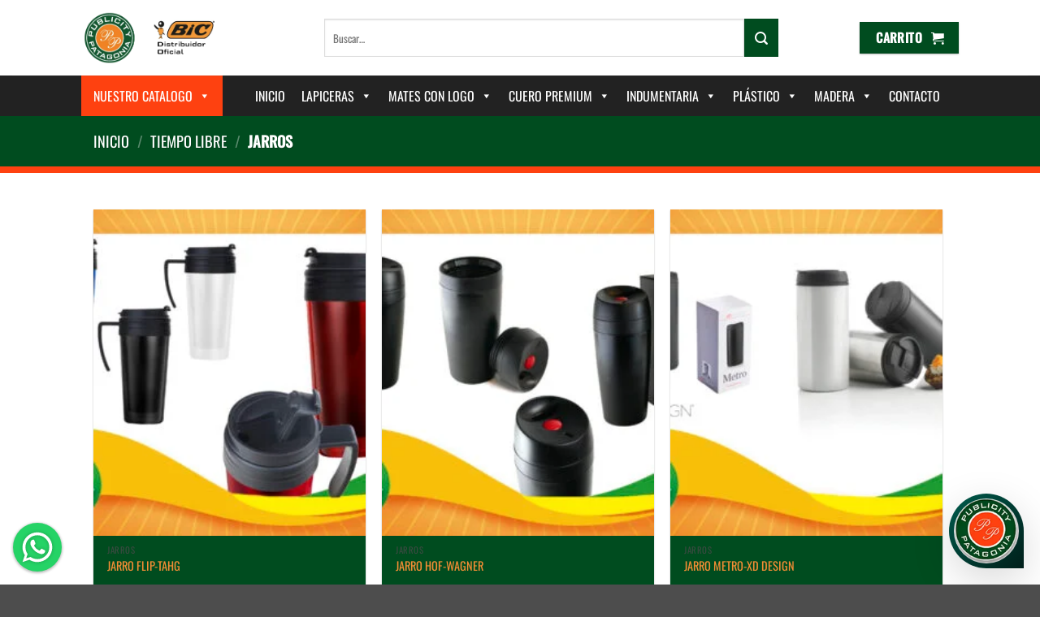

--- FILE ---
content_type: text/html; charset=UTF-8
request_url: https://publicitypatagonia.com.ar/categoria-producto/tiempo-libre/jarros/
body_size: 39667
content:
<!DOCTYPE html>
<html lang="es" class="loading-site no-js">
<head>
	<meta charset="UTF-8" />
	<link rel="profile" href="http://gmpg.org/xfn/11" />
	<link rel="pingback" href="https://publicitypatagonia.com.ar/xmlrpc.php" />

					<script>document.documentElement.className = document.documentElement.className + ' yes-js js_active js'</script>
			<script>(function(html){html.className = html.className.replace(/\bno-js\b/,'js')})(document.documentElement);</script>
<meta name='robots' content='index, follow, max-image-preview:large, max-snippet:-1, max-video-preview:-1' />
	<style>img:is([sizes="auto" i], [sizes^="auto," i]) { contain-intrinsic-size: 3000px 1500px }</style>
	<meta name="viewport" content="width=device-width, initial-scale=1" />
	<!-- This site is optimized with the Yoast SEO plugin v24.9 - https://yoast.com/wordpress/plugins/seo/ -->
	<title>Jarros archivos - Publicity Patagonia</title>
	<link rel="canonical" href="https://publicitypatagonia.com.ar/categoria-producto/tiempo-libre/jarros/" />
	<meta property="og:locale" content="es_ES" />
	<meta property="og:type" content="article" />
	<meta property="og:title" content="Jarros archivos - Publicity Patagonia" />
	<meta property="og:url" content="https://publicitypatagonia.com.ar/categoria-producto/tiempo-libre/jarros/" />
	<meta property="og:site_name" content="Publicity Patagonia" />
	<meta property="og:image" content="https://publicitypatagonia.com.ar/wp-content/uploads/2017/04/Logo-publicity-patagonia.png" />
	<meta property="og:image:width" content="148" />
	<meta property="og:image:height" content="151" />
	<meta property="og:image:type" content="image/png" />
	<meta name="twitter:card" content="summary_large_image" />
	<script type="application/ld+json" class="yoast-schema-graph">{"@context":"https://schema.org","@graph":[{"@type":"CollectionPage","@id":"https://publicitypatagonia.com.ar/categoria-producto/tiempo-libre/jarros/","url":"https://publicitypatagonia.com.ar/categoria-producto/tiempo-libre/jarros/","name":"Jarros archivos - Publicity Patagonia","isPartOf":{"@id":"https://publicitypatagonia.com.ar/#website"},"primaryImageOfPage":{"@id":"https://publicitypatagonia.com.ar/categoria-producto/tiempo-libre/jarros/#primaryimage"},"image":{"@id":"https://publicitypatagonia.com.ar/categoria-producto/tiempo-libre/jarros/#primaryimage"},"thumbnailUrl":"https://publicitypatagonia.com.ar/wp-content/uploads/2019/01/0323-scaled.jpg","breadcrumb":{"@id":"https://publicitypatagonia.com.ar/categoria-producto/tiempo-libre/jarros/#breadcrumb"},"inLanguage":"es"},{"@type":"ImageObject","inLanguage":"es","@id":"https://publicitypatagonia.com.ar/categoria-producto/tiempo-libre/jarros/#primaryimage","url":"https://publicitypatagonia.com.ar/wp-content/uploads/2019/01/0323-scaled.jpg","contentUrl":"https://publicitypatagonia.com.ar/wp-content/uploads/2019/01/0323-scaled.jpg","width":2560,"height":1812},{"@type":"BreadcrumbList","@id":"https://publicitypatagonia.com.ar/categoria-producto/tiempo-libre/jarros/#breadcrumb","itemListElement":[{"@type":"ListItem","position":1,"name":"Portada","item":"https://publicitypatagonia.com.ar/"},{"@type":"ListItem","position":2,"name":"Tiempo Libre","item":"https://publicitypatagonia.com.ar/categoria-producto/tiempo-libre/"},{"@type":"ListItem","position":3,"name":"Jarros"}]},{"@type":"WebSite","@id":"https://publicitypatagonia.com.ar/#website","url":"https://publicitypatagonia.com.ar/","name":"Publicity Patagonia","description":"Merchandising","potentialAction":[{"@type":"SearchAction","target":{"@type":"EntryPoint","urlTemplate":"https://publicitypatagonia.com.ar/?s={search_term_string}"},"query-input":{"@type":"PropertyValueSpecification","valueRequired":true,"valueName":"search_term_string"}}],"inLanguage":"es"}]}</script>
	<!-- / Yoast SEO plugin. -->


<link rel='prefetch' href='https://publicitypatagonia.com.ar/wp-content/themes/flatsome/assets/js/flatsome.js?ver=22889b626eb7ec03b5a4' />
<link rel='prefetch' href='https://publicitypatagonia.com.ar/wp-content/themes/flatsome/assets/js/chunk.slider.js?ver=3.20.1' />
<link rel='prefetch' href='https://publicitypatagonia.com.ar/wp-content/themes/flatsome/assets/js/chunk.popups.js?ver=3.20.1' />
<link rel='prefetch' href='https://publicitypatagonia.com.ar/wp-content/themes/flatsome/assets/js/chunk.tooltips.js?ver=3.20.1' />
<link rel='prefetch' href='https://publicitypatagonia.com.ar/wp-content/themes/flatsome/assets/js/woocommerce.js?ver=1c9be63d628ff7c3ff4c' />
<link rel="alternate" type="application/rss+xml" title="Publicity Patagonia &raquo; Feed" href="https://publicitypatagonia.com.ar/feed/" />
<link rel="alternate" type="application/rss+xml" title="Publicity Patagonia &raquo; Feed de los comentarios" href="https://publicitypatagonia.com.ar/comments/feed/" />
<link rel="alternate" type="application/rss+xml" title="Publicity Patagonia &raquo; Jarros Categoría Feed" href="https://publicitypatagonia.com.ar/categoria-producto/tiempo-libre/jarros/feed/" />
<script type="text/javascript">
/* <![CDATA[ */
window._wpemojiSettings = {"baseUrl":"https:\/\/s.w.org\/images\/core\/emoji\/16.0.1\/72x72\/","ext":".png","svgUrl":"https:\/\/s.w.org\/images\/core\/emoji\/16.0.1\/svg\/","svgExt":".svg","source":{"concatemoji":"https:\/\/publicitypatagonia.com.ar\/wp-includes\/js\/wp-emoji-release.min.js?ver=6.8.3"}};
/*! This file is auto-generated */
!function(s,n){var o,i,e;function c(e){try{var t={supportTests:e,timestamp:(new Date).valueOf()};sessionStorage.setItem(o,JSON.stringify(t))}catch(e){}}function p(e,t,n){e.clearRect(0,0,e.canvas.width,e.canvas.height),e.fillText(t,0,0);var t=new Uint32Array(e.getImageData(0,0,e.canvas.width,e.canvas.height).data),a=(e.clearRect(0,0,e.canvas.width,e.canvas.height),e.fillText(n,0,0),new Uint32Array(e.getImageData(0,0,e.canvas.width,e.canvas.height).data));return t.every(function(e,t){return e===a[t]})}function u(e,t){e.clearRect(0,0,e.canvas.width,e.canvas.height),e.fillText(t,0,0);for(var n=e.getImageData(16,16,1,1),a=0;a<n.data.length;a++)if(0!==n.data[a])return!1;return!0}function f(e,t,n,a){switch(t){case"flag":return n(e,"\ud83c\udff3\ufe0f\u200d\u26a7\ufe0f","\ud83c\udff3\ufe0f\u200b\u26a7\ufe0f")?!1:!n(e,"\ud83c\udde8\ud83c\uddf6","\ud83c\udde8\u200b\ud83c\uddf6")&&!n(e,"\ud83c\udff4\udb40\udc67\udb40\udc62\udb40\udc65\udb40\udc6e\udb40\udc67\udb40\udc7f","\ud83c\udff4\u200b\udb40\udc67\u200b\udb40\udc62\u200b\udb40\udc65\u200b\udb40\udc6e\u200b\udb40\udc67\u200b\udb40\udc7f");case"emoji":return!a(e,"\ud83e\udedf")}return!1}function g(e,t,n,a){var r="undefined"!=typeof WorkerGlobalScope&&self instanceof WorkerGlobalScope?new OffscreenCanvas(300,150):s.createElement("canvas"),o=r.getContext("2d",{willReadFrequently:!0}),i=(o.textBaseline="top",o.font="600 32px Arial",{});return e.forEach(function(e){i[e]=t(o,e,n,a)}),i}function t(e){var t=s.createElement("script");t.src=e,t.defer=!0,s.head.appendChild(t)}"undefined"!=typeof Promise&&(o="wpEmojiSettingsSupports",i=["flag","emoji"],n.supports={everything:!0,everythingExceptFlag:!0},e=new Promise(function(e){s.addEventListener("DOMContentLoaded",e,{once:!0})}),new Promise(function(t){var n=function(){try{var e=JSON.parse(sessionStorage.getItem(o));if("object"==typeof e&&"number"==typeof e.timestamp&&(new Date).valueOf()<e.timestamp+604800&&"object"==typeof e.supportTests)return e.supportTests}catch(e){}return null}();if(!n){if("undefined"!=typeof Worker&&"undefined"!=typeof OffscreenCanvas&&"undefined"!=typeof URL&&URL.createObjectURL&&"undefined"!=typeof Blob)try{var e="postMessage("+g.toString()+"("+[JSON.stringify(i),f.toString(),p.toString(),u.toString()].join(",")+"));",a=new Blob([e],{type:"text/javascript"}),r=new Worker(URL.createObjectURL(a),{name:"wpTestEmojiSupports"});return void(r.onmessage=function(e){c(n=e.data),r.terminate(),t(n)})}catch(e){}c(n=g(i,f,p,u))}t(n)}).then(function(e){for(var t in e)n.supports[t]=e[t],n.supports.everything=n.supports.everything&&n.supports[t],"flag"!==t&&(n.supports.everythingExceptFlag=n.supports.everythingExceptFlag&&n.supports[t]);n.supports.everythingExceptFlag=n.supports.everythingExceptFlag&&!n.supports.flag,n.DOMReady=!1,n.readyCallback=function(){n.DOMReady=!0}}).then(function(){return e}).then(function(){var e;n.supports.everything||(n.readyCallback(),(e=n.source||{}).concatemoji?t(e.concatemoji):e.wpemoji&&e.twemoji&&(t(e.twemoji),t(e.wpemoji)))}))}((window,document),window._wpemojiSettings);
/* ]]> */
</script>
<style id='wp-emoji-styles-inline-css' type='text/css'>

	img.wp-smiley, img.emoji {
		display: inline !important;
		border: none !important;
		box-shadow: none !important;
		height: 1em !important;
		width: 1em !important;
		margin: 0 0.07em !important;
		vertical-align: -0.1em !important;
		background: none !important;
		padding: 0 !important;
	}
</style>
<style id='wp-block-library-inline-css' type='text/css'>
:root{--wp-admin-theme-color:#007cba;--wp-admin-theme-color--rgb:0,124,186;--wp-admin-theme-color-darker-10:#006ba1;--wp-admin-theme-color-darker-10--rgb:0,107,161;--wp-admin-theme-color-darker-20:#005a87;--wp-admin-theme-color-darker-20--rgb:0,90,135;--wp-admin-border-width-focus:2px;--wp-block-synced-color:#7a00df;--wp-block-synced-color--rgb:122,0,223;--wp-bound-block-color:var(--wp-block-synced-color)}@media (min-resolution:192dpi){:root{--wp-admin-border-width-focus:1.5px}}.wp-element-button{cursor:pointer}:root{--wp--preset--font-size--normal:16px;--wp--preset--font-size--huge:42px}:root .has-very-light-gray-background-color{background-color:#eee}:root .has-very-dark-gray-background-color{background-color:#313131}:root .has-very-light-gray-color{color:#eee}:root .has-very-dark-gray-color{color:#313131}:root .has-vivid-green-cyan-to-vivid-cyan-blue-gradient-background{background:linear-gradient(135deg,#00d084,#0693e3)}:root .has-purple-crush-gradient-background{background:linear-gradient(135deg,#34e2e4,#4721fb 50%,#ab1dfe)}:root .has-hazy-dawn-gradient-background{background:linear-gradient(135deg,#faaca8,#dad0ec)}:root .has-subdued-olive-gradient-background{background:linear-gradient(135deg,#fafae1,#67a671)}:root .has-atomic-cream-gradient-background{background:linear-gradient(135deg,#fdd79a,#004a59)}:root .has-nightshade-gradient-background{background:linear-gradient(135deg,#330968,#31cdcf)}:root .has-midnight-gradient-background{background:linear-gradient(135deg,#020381,#2874fc)}.has-regular-font-size{font-size:1em}.has-larger-font-size{font-size:2.625em}.has-normal-font-size{font-size:var(--wp--preset--font-size--normal)}.has-huge-font-size{font-size:var(--wp--preset--font-size--huge)}.has-text-align-center{text-align:center}.has-text-align-left{text-align:left}.has-text-align-right{text-align:right}#end-resizable-editor-section{display:none}.aligncenter{clear:both}.items-justified-left{justify-content:flex-start}.items-justified-center{justify-content:center}.items-justified-right{justify-content:flex-end}.items-justified-space-between{justify-content:space-between}.screen-reader-text{border:0;clip-path:inset(50%);height:1px;margin:-1px;overflow:hidden;padding:0;position:absolute;width:1px;word-wrap:normal!important}.screen-reader-text:focus{background-color:#ddd;clip-path:none;color:#444;display:block;font-size:1em;height:auto;left:5px;line-height:normal;padding:15px 23px 14px;text-decoration:none;top:5px;width:auto;z-index:100000}html :where(.has-border-color){border-style:solid}html :where([style*=border-top-color]){border-top-style:solid}html :where([style*=border-right-color]){border-right-style:solid}html :where([style*=border-bottom-color]){border-bottom-style:solid}html :where([style*=border-left-color]){border-left-style:solid}html :where([style*=border-width]){border-style:solid}html :where([style*=border-top-width]){border-top-style:solid}html :where([style*=border-right-width]){border-right-style:solid}html :where([style*=border-bottom-width]){border-bottom-style:solid}html :where([style*=border-left-width]){border-left-style:solid}html :where(img[class*=wp-image-]){height:auto;max-width:100%}:where(figure){margin:0 0 1em}html :where(.is-position-sticky){--wp-admin--admin-bar--position-offset:var(--wp-admin--admin-bar--height,0px)}@media screen and (max-width:600px){html :where(.is-position-sticky){--wp-admin--admin-bar--position-offset:0px}}
</style>
<link rel='stylesheet' id='contact-form-7-css' href='https://publicitypatagonia.com.ar/wp-content/plugins/contact-form-7/includes/css/styles.css?ver=6.0.6' type='text/css' media='all' />
<style id='woocommerce-inline-inline-css' type='text/css'>
.woocommerce form .form-row .required { visibility: visible; }
</style>
<link rel='stylesheet' id='megamenu-css' href='https://publicitypatagonia.com.ar/wp-content/uploads/maxmegamenu/style.css?ver=77b6ad' type='text/css' media='all' />
<link rel='stylesheet' id='dashicons-css' href='https://publicitypatagonia.com.ar/wp-includes/css/dashicons.min.css?ver=6.8.3' type='text/css' media='all' />
<style id='dashicons-inline-css' type='text/css'>
[data-font="Dashicons"]:before {font-family: 'Dashicons' !important;content: attr(data-icon) !important;speak: none !important;font-weight: normal !important;font-variant: normal !important;text-transform: none !important;line-height: 1 !important;font-style: normal !important;-webkit-font-smoothing: antialiased !important;-moz-osx-font-smoothing: grayscale !important;}
</style>
<link rel='stylesheet' id='woo-variation-gallery-slider-css' href='https://publicitypatagonia.com.ar/wp-content/plugins/woo-variation-gallery/assets/css/slick.min.css?ver=1.8.1' type='text/css' media='all' />
<link rel='stylesheet' id='woo-variation-gallery-css' href='https://publicitypatagonia.com.ar/wp-content/plugins/woo-variation-gallery/assets/css/frontend.min.css?ver=1744134987' type='text/css' media='all' />
<style id='woo-variation-gallery-inline-css' type='text/css'>
:root {--wvg-thumbnail-item: 4;--wvg-thumbnail-item-gap: 0px;--wvg-single-image-size: 510px;--wvg-gallery-width: 100%;--wvg-gallery-margin: 30px;}/* Default Width */.woo-variation-product-gallery {max-width: 100% !important;width: 100%;}/* Medium Devices, Desktops *//* Small Devices, Tablets */@media only screen and (max-width: 768px) {.woo-variation-product-gallery {width: 720px;max-width: 100% !important;}}/* Extra Small Devices, Phones */@media only screen and (max-width: 480px) {.woo-variation-product-gallery {width: 320px;max-width: 100% !important;}}
</style>
<link rel='stylesheet' id='yith_ywraq_frontend-css' href='https://publicitypatagonia.com.ar/wp-content/plugins/yith-woocommerce-request-a-quote/assets/css/frontend.css?ver=2.39.0' type='text/css' media='all' />
<style id='yith_ywraq_frontend-inline-css' type='text/css'>
.woocommerce .add-request-quote-button.button, .woocommerce .add-request-quote-button-addons.button, .yith-wceop-ywraq-button-wrapper .add-request-quote-button.button, .yith-wceop-ywraq-button-wrapper .add-request-quote-button-addons.button{
    background-color: rgb(246,142,53)!important;
    color: #ffffff!important;
}
.woocommerce .add-request-quote-button.button:hover,  .woocommerce .add-request-quote-button-addons.button:hover,.yith-wceop-ywraq-button-wrapper .add-request-quote-button.button:hover,  .yith-wceop-ywraq-button-wrapper .add-request-quote-button-addons.button:hover{
    background-color: rgb(227,109,7)!important;
    color: #ffffff!important;
}

.woocommerce.single-product button.single_add_to_cart_button.button {margin-right: 5px;}
	.woocommerce.single-product .product .yith-ywraq-add-to-quote {display: inline-block; vertical-align: middle;margin-top: 5px;}
	
</style>
<link rel='stylesheet' id='flatsome-woocommerce-wishlist-css' href='https://publicitypatagonia.com.ar/wp-content/themes/flatsome/inc/integrations/wc-yith-wishlist/wishlist.css?ver=3.20.1' type='text/css' media='all' />
<link rel='stylesheet' id='flatsome-swatches-frontend-css' href='https://publicitypatagonia.com.ar/wp-content/themes/flatsome/assets/css/extensions/flatsome-swatches-frontend.css?ver=3.20.1' type='text/css' media='all' />
<link rel='stylesheet' id='flatsome-main-css' href='https://publicitypatagonia.com.ar/wp-content/themes/flatsome/assets/css/flatsome.css?ver=3.20.1' type='text/css' media='all' />
<style id='flatsome-main-inline-css' type='text/css'>
@font-face {
				font-family: "fl-icons";
				font-display: block;
				src: url(https://publicitypatagonia.com.ar/wp-content/themes/flatsome/assets/css/icons/fl-icons.eot?v=3.20.1);
				src:
					url(https://publicitypatagonia.com.ar/wp-content/themes/flatsome/assets/css/icons/fl-icons.eot#iefix?v=3.20.1) format("embedded-opentype"),
					url(https://publicitypatagonia.com.ar/wp-content/themes/flatsome/assets/css/icons/fl-icons.woff2?v=3.20.1) format("woff2"),
					url(https://publicitypatagonia.com.ar/wp-content/themes/flatsome/assets/css/icons/fl-icons.ttf?v=3.20.1) format("truetype"),
					url(https://publicitypatagonia.com.ar/wp-content/themes/flatsome/assets/css/icons/fl-icons.woff?v=3.20.1) format("woff"),
					url(https://publicitypatagonia.com.ar/wp-content/themes/flatsome/assets/css/icons/fl-icons.svg?v=3.20.1#fl-icons) format("svg");
			}
</style>
<link rel='stylesheet' id='flatsome-shop-css' href='https://publicitypatagonia.com.ar/wp-content/themes/flatsome/assets/css/flatsome-shop.css?ver=3.20.1' type='text/css' media='all' />
<link rel='stylesheet' id='flatsome-style-css' href='https://publicitypatagonia.com.ar/wp-content/themes/flatsome-publicity/style.css?ver=3.19.8.1744128627' type='text/css' media='all' />
<script type="text/template" id="tmpl-variation-template">
	<div class="woocommerce-variation-description">{{{ data.variation.variation_description }}}</div>
	<div class="woocommerce-variation-price">{{{ data.variation.price_html }}}</div>
	<div class="woocommerce-variation-availability">{{{ data.variation.availability_html }}}</div>
</script>
<script type="text/template" id="tmpl-unavailable-variation-template">
	<p role="alert">Lo siento, este producto no está disponible. Por favor, elige otra combinación.</p>
</script>
<script type="text/javascript">
            window._nslDOMReady = (function () {
                const executedCallbacks = new Set();
            
                return function (callback) {
                    /**
                    * Third parties might dispatch DOMContentLoaded events, so we need to ensure that we only run our callback once!
                    */
                    if (executedCallbacks.has(callback)) return;
            
                    const wrappedCallback = function () {
                        if (executedCallbacks.has(callback)) return;
                        executedCallbacks.add(callback);
                        callback();
                    };
            
                    if (document.readyState === "complete" || document.readyState === "interactive") {
                        wrappedCallback();
                    } else {
                        document.addEventListener("DOMContentLoaded", wrappedCallback);
                    }
                };
            })();
        </script><script type="text/javascript" src="https://publicitypatagonia.com.ar/wp-includes/js/jquery/jquery.min.js?ver=3.7.1" id="jquery-core-js"></script>
<script type="text/javascript" src="https://publicitypatagonia.com.ar/wp-includes/js/jquery/jquery-migrate.min.js?ver=3.4.1" id="jquery-migrate-js"></script>
<script type="text/javascript" src="https://publicitypatagonia.com.ar/wp-content/plugins/woocommerce/assets/js/jquery-blockui/jquery.blockUI.min.js?ver=2.7.0-wc.10.4.3" id="wc-jquery-blockui-js" data-wp-strategy="defer"></script>
<script type="text/javascript" src="https://publicitypatagonia.com.ar/wp-content/plugins/woocommerce/assets/js/js-cookie/js.cookie.min.js?ver=2.1.4-wc.10.4.3" id="wc-js-cookie-js" data-wp-strategy="defer"></script>
<script type="text/javascript" src="https://publicitypatagonia.com.ar/wp-includes/js/underscore.min.js?ver=1.13.7" id="underscore-js"></script>
<script type="text/javascript" id="wp-util-js-extra">
/* <![CDATA[ */
var _wpUtilSettings = {"ajax":{"url":"\/wp-admin\/admin-ajax.php"}};
/* ]]> */
</script>
<script type="text/javascript" src="https://publicitypatagonia.com.ar/wp-includes/js/wp-util.min.js?ver=6.8.3" id="wp-util-js"></script>
<link rel="https://api.w.org/" href="https://publicitypatagonia.com.ar/wp-json/" /><link rel="alternate" title="JSON" type="application/json" href="https://publicitypatagonia.com.ar/wp-json/wp/v2/product_cat/174" /><link rel="EditURI" type="application/rsd+xml" title="RSD" href="https://publicitypatagonia.com.ar/xmlrpc.php?rsd" />
<meta name="generator" content="WordPress 6.8.3" />
<meta name="generator" content="WooCommerce 10.4.3" />
<!-- Google Tag Manager -->
<script>(function(w,d,s,l,i){w[l]=w[l]||[];w[l].push({'gtm.start':
new Date().getTime(),event:'gtm.js'});var f=d.getElementsByTagName(s)[0],
j=d.createElement(s),dl=l!='dataLayer'?'&l='+l:'';j.async=true;j.src=
'https://www.googletagmanager.com/gtm.js?id='+i+dl;f.parentNode.insertBefore(j,f);
})(window,document,'script','dataLayer','GTM-WP5DN4K');</script>
<!-- End Google Tag Manager -->	<noscript><style>.woocommerce-product-gallery{ opacity: 1 !important; }</style></noscript>
	<link rel="icon" href="https://publicitypatagonia.com.ar/wp-content/uploads/2024/04/cropped-Logo-Publicity-Patagonia-32x32.png" sizes="32x32" />
<link rel="icon" href="https://publicitypatagonia.com.ar/wp-content/uploads/2024/04/cropped-Logo-Publicity-Patagonia-192x192.png" sizes="192x192" />
<link rel="apple-touch-icon" href="https://publicitypatagonia.com.ar/wp-content/uploads/2024/04/cropped-Logo-Publicity-Patagonia-180x180.png" />
<meta name="msapplication-TileImage" content="https://publicitypatagonia.com.ar/wp-content/uploads/2024/04/cropped-Logo-Publicity-Patagonia-270x270.png" />
<style id="custom-css" type="text/css">:root {--primary-color: #f68e35;--fs-color-primary: #f68e35;--fs-color-secondary: #004C1F;--fs-color-success: #F68E35;--fs-color-alert: #b20000;--fs-color-base: #4a4a4a;--fs-experimental-link-color: #F68E35;--fs-experimental-link-color-hover: #111;}.tooltipster-base {--tooltip-color: #fff;--tooltip-bg-color: #000;}.off-canvas-right .mfp-content, .off-canvas-left .mfp-content {--drawer-width: 300px;}.off-canvas .mfp-content.off-canvas-cart {--drawer-width: 360px;}html{background-image: url('https://publicitypatagonia.com.ar/wp-content/uploads/2017/04/sayagata-400px.png');}.header-main{height: 93px}#logo img{max-height: 93px}#logo{width:169px;}#logo img{padding:4px 0;}.header-bottom{min-height: 45px}.header-top{min-height: 20px}.transparent .header-main{height: 30px}.transparent #logo img{max-height: 30px}.has-transparent + .page-title:first-of-type,.has-transparent + #main > .page-title,.has-transparent + #main > div > .page-title,.has-transparent + #main .page-header-wrapper:first-of-type .page-title{padding-top: 80px;}.header.show-on-scroll,.stuck .header-main{height:91px!important}.stuck #logo img{max-height: 91px!important}.search-form{ width: 100%;}.header-bg-color {background-color: #ffffff}.header-bottom {background-color: #222222}.header-main .nav > li > a{line-height: 13px }.stuck .header-main .nav > li > a{line-height: 50px }.header-bottom-nav > li > a{line-height: 32px }@media (max-width: 549px) {.header-main{height: 70px}#logo img{max-height: 70px}}.nav-dropdown-has-arrow.nav-dropdown-has-border li.has-dropdown:before{border-bottom-color: #FFFFFF;}.nav .nav-dropdown{border-color: #FFFFFF }.nav-dropdown{font-size:100%}body{font-family: Oswald, sans-serif;}body {font-weight: 400;font-style: normal;}.nav > li > a {font-family: Oswald, sans-serif;}.mobile-sidebar-levels-2 .nav > li > ul > li > a {font-family: Oswald, sans-serif;}.nav > li > a,.mobile-sidebar-levels-2 .nav > li > ul > li > a {font-weight: 400;font-style: normal;}h1,h2,h3,h4,h5,h6,.heading-font, .off-canvas-center .nav-sidebar.nav-vertical > li > a{font-family: Oswald, sans-serif;}h1,h2,h3,h4,h5,h6,.heading-font,.banner h1,.banner h2 {font-weight: 500;font-style: normal;}.alt-font{font-family: "Dancing Script", sans-serif;}.alt-font {font-weight: 400!important;font-style: normal!important;}.badge-inner.on-sale{background-color: #F68E35}.badge-inner.new-bubble{background-color: #F68E35}.star-rating span:before,.star-rating:before, .woocommerce-page .star-rating:before, .stars a:hover:after, .stars a.active:after{color: #DD3333}@media screen and (min-width: 550px){.products .box-vertical .box-image{min-width: 247px!important;width: 247px!important;}}.nav-vertical-fly-out > li + li {border-top-width: 1px; border-top-style: solid;}/* Custom CSS */.header-top {padding: 0px 60px;}.header .flex-row {height: 100%;padding: 0px 100px;}#mega-menu-wrap-primary #mega-menu-primary > li.mega-menu-item > a.mega-menu-link {font-size: 16px;text-transform: uppercase;height: 50px;padding-top: 5px;}input[type='search'] {height: 3.507em;}.searchform-wrapper:not(.form-flat) .submit-button { height: 3.507em;}.button.icon {min-width: 2.8em;padding-left: .9em;padding-right: .9em;}#mega-menu-wrap-primary #mega-menu-primary > li.mega-menu-item > a.mega-menu-link:hover {background: #004C1F;}#mega-menu-wrap-primary #mega-menu-primary > li.mega-menu-item > a.mega-menu-link:active {background: #004C1F!important;}#mega-menu-wrap-primary #mega-menu-primary > li.mega-catalogo.mega-menu-item > a.mega-menu-link {background: #fe4110;padding: 5px 15px;margin-right: 30px;}#mega-menu-wrap-primary #mega-menu-primary > li.mega-menu-flyout ul.mega-sub-menu li.mega-menu-item a.mega-menu-link {display: block;background: #f1f1f1;color: #000;font-family: inherit;font-size: 15px;font-weight: normal;line-height: 35px;text-decoration: none;text-transform: none;vertical-align: baseline;}#mega-menu-wrap-primary #mega-menu-primary > li.mega-menu-flyout ul.mega-sub-menu {width: 202px; }h2.titulocall {font-size: 1.9em;}p.textocall {font-size: 1.4em;}.col, .gallery-item, .columns {position: relative;margin: 0;padding:0px 15px 0px;width: 100%;}span.fondito {font-weight: bold;color: #fe4110;}.shop-page-title.product-page-title.dark.page-title.featured-title, .shop-page-title.category-page-title.page-title.featured-title.dark {border-bottom: solid 8px#fe4110;}p.name.product-title {color: #ffff;text-transform:uppercase;}.shop-page-title.featured-title .title-bg {background-image: none!important;background-color: #004C1F!important;}.title-overlay {background-color: #004C1F!important;}.box-text.box-text-products {background-color: #004C1F;}p.category.uppercase.is-smaller.no-text-overflow.product-cat.op-7 {color: #fff;font-size: 13px;}.ux-timer span:nth-child(3),.ux-timer span:nth-child(4){display:none}.product-footer .woocommerce-tabs {display: none;}.woocommerce-ordering, .woocommerce-ordering select {display: none;}.box-badge .box-text {bottom: 3%;z-index: 1;background-color:#ebebed;}.category-page-row {padding-top: 45px;padding-bottom: 45px;}.box-text {min-height: 90px;}@media (max-width: 600px) {.bubble.placement-se.svelte-xiiecp {transform: scale(0.75);transform-origin: bottom right;}.wp-fix.svelte-xiiecp {transform: scale(0.75);transform-origin: bottom right;}}/* Custom CSS Mobile */@media (max-width: 549px){.header-top {padding: 0px 10px;}.header .flex-row {height: 100%;padding: 0px 10px;}#mega-menu-wrap-primary .mega-menu-toggle {display: block;}}.label-new.menu-item > a:after{content:"Nuevo";}.label-hot.menu-item > a:after{content:"Caliente";}.label-sale.menu-item > a:after{content:"Oferta";}.label-popular.menu-item > a:after{content:"Populares";}</style>		<style type="text/css" id="wp-custom-css">
			  .bubble.placement-se.svelte-xiiecp,
  .wp-fix.svelte-xiiecp {
    transform: scale(0.75) !important;
    transform-origin: bottom right !important;
  }

.single_variation_wrap {
    display: flex;
    align-items: center;
    
}

.yith-ywraq-add-to-quote {
    flex-shrink: 0;
	margin-left: 1em;
}

.add-to-cart-container.form-flat.is-large{
	align-content:center;
}

form.cart {
    display: flex;
    flex-wrap: nowrap;
    width: 70%;
    flex-direction: column;
}

.woocommerce.single-product .product .yith-ywraq-add-to-quote {

    margin-top: 0px;
	flex-shrink: 0;
}

		</style>
		<style id="flatsome-swatches-css">.variations_form .ux-swatch.selected {box-shadow: 0 0 0 2px #fe4110;}.ux-swatches-in-loop .ux-swatch.selected {box-shadow: 0 0 0 2px var(--fs-color-secondary);}</style><style id="kirki-inline-styles">/* cyrillic-ext */
@font-face {
  font-family: 'Oswald';
  font-style: normal;
  font-weight: 400;
  font-display: swap;
  src: url(https://publicitypatagonia.com.ar/wp-content/fonts/oswald/TK3IWkUHHAIjg75cFRf3bXL8LICs1_Fv40pKlN4NNSeSASz7FmlbHYjedg.woff2) format('woff2');
  unicode-range: U+0460-052F, U+1C80-1C8A, U+20B4, U+2DE0-2DFF, U+A640-A69F, U+FE2E-FE2F;
}
/* cyrillic */
@font-face {
  font-family: 'Oswald';
  font-style: normal;
  font-weight: 400;
  font-display: swap;
  src: url(https://publicitypatagonia.com.ar/wp-content/fonts/oswald/TK3IWkUHHAIjg75cFRf3bXL8LICs1_Fv40pKlN4NNSeSASz7FmlSHYjedg.woff2) format('woff2');
  unicode-range: U+0301, U+0400-045F, U+0490-0491, U+04B0-04B1, U+2116;
}
/* vietnamese */
@font-face {
  font-family: 'Oswald';
  font-style: normal;
  font-weight: 400;
  font-display: swap;
  src: url(https://publicitypatagonia.com.ar/wp-content/fonts/oswald/TK3IWkUHHAIjg75cFRf3bXL8LICs1_Fv40pKlN4NNSeSASz7FmlZHYjedg.woff2) format('woff2');
  unicode-range: U+0102-0103, U+0110-0111, U+0128-0129, U+0168-0169, U+01A0-01A1, U+01AF-01B0, U+0300-0301, U+0303-0304, U+0308-0309, U+0323, U+0329, U+1EA0-1EF9, U+20AB;
}
/* latin-ext */
@font-face {
  font-family: 'Oswald';
  font-style: normal;
  font-weight: 400;
  font-display: swap;
  src: url(https://publicitypatagonia.com.ar/wp-content/fonts/oswald/TK3IWkUHHAIjg75cFRf3bXL8LICs1_Fv40pKlN4NNSeSASz7FmlYHYjedg.woff2) format('woff2');
  unicode-range: U+0100-02BA, U+02BD-02C5, U+02C7-02CC, U+02CE-02D7, U+02DD-02FF, U+0304, U+0308, U+0329, U+1D00-1DBF, U+1E00-1E9F, U+1EF2-1EFF, U+2020, U+20A0-20AB, U+20AD-20C0, U+2113, U+2C60-2C7F, U+A720-A7FF;
}
/* latin */
@font-face {
  font-family: 'Oswald';
  font-style: normal;
  font-weight: 400;
  font-display: swap;
  src: url(https://publicitypatagonia.com.ar/wp-content/fonts/oswald/TK3IWkUHHAIjg75cFRf3bXL8LICs1_Fv40pKlN4NNSeSASz7FmlWHYg.woff2) format('woff2');
  unicode-range: U+0000-00FF, U+0131, U+0152-0153, U+02BB-02BC, U+02C6, U+02DA, U+02DC, U+0304, U+0308, U+0329, U+2000-206F, U+20AC, U+2122, U+2191, U+2193, U+2212, U+2215, U+FEFF, U+FFFD;
}
/* cyrillic-ext */
@font-face {
  font-family: 'Oswald';
  font-style: normal;
  font-weight: 500;
  font-display: swap;
  src: url(https://publicitypatagonia.com.ar/wp-content/fonts/oswald/TK3IWkUHHAIjg75cFRf3bXL8LICs1_Fv40pKlN4NNSeSASz7FmlbHYjedg.woff2) format('woff2');
  unicode-range: U+0460-052F, U+1C80-1C8A, U+20B4, U+2DE0-2DFF, U+A640-A69F, U+FE2E-FE2F;
}
/* cyrillic */
@font-face {
  font-family: 'Oswald';
  font-style: normal;
  font-weight: 500;
  font-display: swap;
  src: url(https://publicitypatagonia.com.ar/wp-content/fonts/oswald/TK3IWkUHHAIjg75cFRf3bXL8LICs1_Fv40pKlN4NNSeSASz7FmlSHYjedg.woff2) format('woff2');
  unicode-range: U+0301, U+0400-045F, U+0490-0491, U+04B0-04B1, U+2116;
}
/* vietnamese */
@font-face {
  font-family: 'Oswald';
  font-style: normal;
  font-weight: 500;
  font-display: swap;
  src: url(https://publicitypatagonia.com.ar/wp-content/fonts/oswald/TK3IWkUHHAIjg75cFRf3bXL8LICs1_Fv40pKlN4NNSeSASz7FmlZHYjedg.woff2) format('woff2');
  unicode-range: U+0102-0103, U+0110-0111, U+0128-0129, U+0168-0169, U+01A0-01A1, U+01AF-01B0, U+0300-0301, U+0303-0304, U+0308-0309, U+0323, U+0329, U+1EA0-1EF9, U+20AB;
}
/* latin-ext */
@font-face {
  font-family: 'Oswald';
  font-style: normal;
  font-weight: 500;
  font-display: swap;
  src: url(https://publicitypatagonia.com.ar/wp-content/fonts/oswald/TK3IWkUHHAIjg75cFRf3bXL8LICs1_Fv40pKlN4NNSeSASz7FmlYHYjedg.woff2) format('woff2');
  unicode-range: U+0100-02BA, U+02BD-02C5, U+02C7-02CC, U+02CE-02D7, U+02DD-02FF, U+0304, U+0308, U+0329, U+1D00-1DBF, U+1E00-1E9F, U+1EF2-1EFF, U+2020, U+20A0-20AB, U+20AD-20C0, U+2113, U+2C60-2C7F, U+A720-A7FF;
}
/* latin */
@font-face {
  font-family: 'Oswald';
  font-style: normal;
  font-weight: 500;
  font-display: swap;
  src: url(https://publicitypatagonia.com.ar/wp-content/fonts/oswald/TK3IWkUHHAIjg75cFRf3bXL8LICs1_Fv40pKlN4NNSeSASz7FmlWHYg.woff2) format('woff2');
  unicode-range: U+0000-00FF, U+0131, U+0152-0153, U+02BB-02BC, U+02C6, U+02DA, U+02DC, U+0304, U+0308, U+0329, U+2000-206F, U+20AC, U+2122, U+2191, U+2193, U+2212, U+2215, U+FEFF, U+FFFD;
}/* vietnamese */
@font-face {
  font-family: 'Dancing Script';
  font-style: normal;
  font-weight: 400;
  font-display: swap;
  src: url(https://publicitypatagonia.com.ar/wp-content/fonts/dancing-script/If2cXTr6YS-zF4S-kcSWSVi_sxjsohD9F50Ruu7BMSo3Rep8ltA.woff2) format('woff2');
  unicode-range: U+0102-0103, U+0110-0111, U+0128-0129, U+0168-0169, U+01A0-01A1, U+01AF-01B0, U+0300-0301, U+0303-0304, U+0308-0309, U+0323, U+0329, U+1EA0-1EF9, U+20AB;
}
/* latin-ext */
@font-face {
  font-family: 'Dancing Script';
  font-style: normal;
  font-weight: 400;
  font-display: swap;
  src: url(https://publicitypatagonia.com.ar/wp-content/fonts/dancing-script/If2cXTr6YS-zF4S-kcSWSVi_sxjsohD9F50Ruu7BMSo3ROp8ltA.woff2) format('woff2');
  unicode-range: U+0100-02BA, U+02BD-02C5, U+02C7-02CC, U+02CE-02D7, U+02DD-02FF, U+0304, U+0308, U+0329, U+1D00-1DBF, U+1E00-1E9F, U+1EF2-1EFF, U+2020, U+20A0-20AB, U+20AD-20C0, U+2113, U+2C60-2C7F, U+A720-A7FF;
}
/* latin */
@font-face {
  font-family: 'Dancing Script';
  font-style: normal;
  font-weight: 400;
  font-display: swap;
  src: url(https://publicitypatagonia.com.ar/wp-content/fonts/dancing-script/If2cXTr6YS-zF4S-kcSWSVi_sxjsohD9F50Ruu7BMSo3Sup8.woff2) format('woff2');
  unicode-range: U+0000-00FF, U+0131, U+0152-0153, U+02BB-02BC, U+02C6, U+02DA, U+02DC, U+0304, U+0308, U+0329, U+2000-206F, U+20AC, U+2122, U+2191, U+2193, U+2212, U+2215, U+FEFF, U+FFFD;
}</style><style type="text/css">/** Mega Menu CSS: fs **/</style>
</head>

<body class="archive tax-product_cat term-jarros term-174 wp-theme-flatsome wp-child-theme-flatsome-publicity theme-flatsome woocommerce woocommerce-page woocommerce-no-js mega-menu-primary woo-variation-gallery woo-variation-gallery-theme-flatsome full-width box-shadow lightbox nav-dropdown-has-arrow nav-dropdown-has-shadow nav-dropdown-has-border parallax-mobile">

<!-- Google Tag Manager (noscript) -->
<noscript><iframe src="https://www.googletagmanager.com/ns.html?id=GTM-WP5DN4K"
height="0" width="0" style="display:none;visibility:hidden"></iframe></noscript>
<!-- End Google Tag Manager (noscript) -->
<a class="skip-link screen-reader-text" href="#main">Saltar al contenido</a>

<div id="wrapper">

	
	<header id="header" class="header header-full-width has-sticky sticky-jump">
		<div class="header-wrapper">
			<div id="masthead" class="header-main ">
      <div class="header-inner flex-row container logo-left medium-logo-center" role="navigation">

          <!-- Logo -->
          <div id="logo" class="flex-col logo">
            
<!-- Header logo -->
<a href="https://publicitypatagonia.com.ar/" title="Publicity Patagonia - Merchandising" rel="home">
		<img width="391" height="150" src="https://publicitypatagonia.com.ar/wp-content/uploads/2024/04/site-logo.png" class="header_logo header-logo" alt="Publicity Patagonia"/><img  width="391" height="150" src="https://publicitypatagonia.com.ar/wp-content/uploads/2024/04/site-logo.png" class="header-logo-dark" alt="Publicity Patagonia"/></a>
          </div>

          <!-- Mobile Left Elements -->
          <div class="flex-col show-for-medium flex-left">
            <ul class="mobile-nav nav nav-left ">
                          </ul>
          </div>

          <!-- Left Elements -->
          <div class="flex-col hide-for-medium flex-left
            flex-grow">
            <ul class="header-nav header-nav-main nav nav-left  nav-uppercase" >
              <li class="header-search-form search-form html relative has-icon">
	<div class="header-search-form-wrapper">
		<div class="searchform-wrapper ux-search-box relative is-normal"><form role="search" method="get" class="searchform" action="https://publicitypatagonia.com.ar/">
	<div class="flex-row relative">
						<div class="flex-col flex-grow">
			<label class="screen-reader-text" for="woocommerce-product-search-field-0">Buscar por:</label>
			<input type="search" id="woocommerce-product-search-field-0" class="search-field mb-0" placeholder="Buscar&hellip;" value="" name="s" />
			<input type="hidden" name="post_type" value="product" />
					</div>
		<div class="flex-col">
			<button type="submit" value="Buscar" class="ux-search-submit submit-button secondary button  icon mb-0" aria-label="Enviar">
				<i class="icon-search" aria-hidden="true"></i>			</button>
		</div>
	</div>
	<div class="live-search-results text-left z-top"></div>
</form>
</div>	</div>
</li>
            </ul>
          </div>

          <!-- Right Elements -->
          <div class="flex-col hide-for-medium flex-right">
            <ul class="header-nav header-nav-main nav nav-right  nav-uppercase">
              <li class="html header-button-1">
	<div class="header-button">
		<a href="https://publicitypatagonia.com.ar/request-quote.html" class="button secondary is-large box-shadow-1 box-shadow-2-hover" >
		<span>CARRITO</span>
	<i class="icon-shopping-cart" aria-hidden="true"></i></a>
	</div>
</li>
            </ul>
          </div>

          <!-- Mobile Right Elements -->
          <div class="flex-col show-for-medium flex-right">
            <ul class="mobile-nav nav nav-right ">
              <li class="header-search header-search-dropdown has-icon has-dropdown menu-item-has-children">
	<div class="header-button">	<a href="#" aria-label="Buscar" aria-haspopup="true" aria-expanded="false" aria-controls="ux-search-dropdown" class="nav-top-link icon primary button round is-small"><i class="icon-search" aria-hidden="true"></i></a>
	</div>	<ul id="ux-search-dropdown" class="nav-dropdown nav-dropdown-default dropdown-uppercase">
	 	<li class="header-search-form search-form html relative has-icon">
	<div class="header-search-form-wrapper">
		<div class="searchform-wrapper ux-search-box relative is-normal"><form role="search" method="get" class="searchform" action="https://publicitypatagonia.com.ar/">
	<div class="flex-row relative">
						<div class="flex-col flex-grow">
			<label class="screen-reader-text" for="woocommerce-product-search-field-1">Buscar por:</label>
			<input type="search" id="woocommerce-product-search-field-1" class="search-field mb-0" placeholder="Buscar&hellip;" value="" name="s" />
			<input type="hidden" name="post_type" value="product" />
					</div>
		<div class="flex-col">
			<button type="submit" value="Buscar" class="ux-search-submit submit-button secondary button  icon mb-0" aria-label="Enviar">
				<i class="icon-search" aria-hidden="true"></i>			</button>
		</div>
	</div>
	<div class="live-search-results text-left z-top"></div>
</form>
</div>	</div>
</li>
	</ul>
</li>
<li class="nav-icon has-icon">
			<a href="#" class="is-small" data-open="#main-menu" data-pos="left" data-bg="main-menu-overlay" role="button" aria-label="Menú" aria-controls="main-menu" aria-expanded="false" aria-haspopup="dialog" data-flatsome-role-button>
			<i class="icon-menu" aria-hidden="true"></i>					</a>
	</li>
            </ul>
          </div>

      </div>

            <div class="container"><div class="top-divider full-width"></div></div>
      </div>
<div id="wide-nav" class="header-bottom wide-nav hide-for-medium">
    <div class="flex-row container">

                        <div class="flex-col hide-for-medium flex-left">
                <ul class="nav header-nav header-bottom-nav nav-left  nav-spacing-xlarge nav-uppercase">
                    <div id="mega-menu-wrap-primary" class="mega-menu-wrap"><div class="mega-menu-toggle"><div class="mega-toggle-blocks-left"></div><div class="mega-toggle-blocks-center"></div><div class="mega-toggle-blocks-right"><div class='mega-toggle-block mega-menu-toggle-animated-block mega-toggle-block-0' id='mega-toggle-block-0'><button aria-label="Toggle Menu" class="mega-toggle-animated mega-toggle-animated-slider" type="button" aria-expanded="false">
                  <span class="mega-toggle-animated-box">
                    <span class="mega-toggle-animated-inner"></span>
                  </span>
                </button></div></div></div><ul id="mega-menu-primary" class="mega-menu max-mega-menu mega-menu-horizontal mega-no-js" data-event="hover_intent" data-effect="slide" data-effect-speed="200" data-effect-mobile="disabled" data-effect-speed-mobile="0" data-mobile-force-width="false" data-second-click="go" data-document-click="collapse" data-vertical-behaviour="standard" data-breakpoint="768" data-unbind="true" data-mobile-state="collapse_all" data-mobile-direction="vertical" data-hover-intent-timeout="300" data-hover-intent-interval="100"><li class="mega-catalogo mega-menu-item mega-menu-item-type-custom mega-menu-item-object-custom mega-current-menu-ancestor mega-menu-item-has-children mega-align-bottom-left mega-menu-flyout mega-menu-item-3101 catalogo" id="mega-menu-item-3101"><a class="mega-menu-link" href="#" aria-expanded="false" tabindex="0">Nuestro Catalogo<span class="mega-indicator" aria-hidden="true"></span></a>
<ul class="mega-sub-menu">
<li class="mega-menu-item mega-menu-item-type-taxonomy mega-menu-item-object-product_cat mega-menu-item-has-children mega-menu-item-3106" id="mega-menu-item-3106"><a class="mega-menu-link" href="https://publicitypatagonia.com.ar/categoria-producto/mochilas-y-bolsos/" aria-expanded="false">Mochilas y Bolsos<span class="mega-indicator" aria-hidden="true"></span></a>
	<ul class="mega-sub-menu">
<li class="mega-menu-item mega-menu-item-type-taxonomy mega-menu-item-object-product_cat mega-menu-item-5133" id="mega-menu-item-5133"><a class="mega-menu-link" href="https://publicitypatagonia.com.ar/categoria-producto/mochilas-y-bolsos/pampero/">Pampero</a></li><li class="mega-menu-item mega-menu-item-type-taxonomy mega-menu-item-object-product_cat mega-menu-item-5134" id="mega-menu-item-5134"><a class="mega-menu-link" href="https://publicitypatagonia.com.ar/categoria-producto/mochilas-y-bolsos/slazenger/">Slazenger</a></li><li class="mega-menu-item mega-menu-item-type-taxonomy mega-menu-item-object-product_cat mega-menu-item-5135" id="mega-menu-item-5135"><a class="mega-menu-link" href="https://publicitypatagonia.com.ar/categoria-producto/mochilas-y-bolsos/tahg/">Tahg</a></li><li class="mega-menu-item mega-menu-item-type-taxonomy mega-menu-item-object-product_cat mega-menu-item-5136" id="mega-menu-item-5136"><a class="mega-menu-link" href="https://publicitypatagonia.com.ar/categoria-producto/mochilas-y-bolsos/wagner/">Wagner</a></li><li class="mega-menu-item mega-menu-item-type-taxonomy mega-menu-item-object-product_cat mega-menu-item-5137" id="mega-menu-item-5137"><a class="mega-menu-link" href="https://publicitypatagonia.com.ar/categoria-producto/mochilas-y-bolsos/wagner-luxus/">Wagner Luxus</a></li><li class="mega-menu-item mega-menu-item-type-taxonomy mega-menu-item-object-product_cat mega-menu-item-5138" id="mega-menu-item-5138"><a class="mega-menu-link" href="https://publicitypatagonia.com.ar/categoria-producto/mochilas-y-bolsos/wagner-smart/">Wagner Smart</a></li>	</ul>
</li><li class="mega-menu-item mega-menu-item-type-taxonomy mega-menu-item-object-product_cat mega-menu-item-has-children mega-menu-item-3109" id="mega-menu-item-3109"><a class="mega-menu-link" href="https://publicitypatagonia.com.ar/categoria-producto/gorros/" aria-expanded="false">Gorros<span class="mega-indicator" aria-hidden="true"></span></a>
	<ul class="mega-sub-menu">
<li class="mega-menu-item mega-menu-item-type-taxonomy mega-menu-item-object-product_cat mega-menu-item-3110" id="mega-menu-item-3110"><a class="mega-menu-link" href="https://publicitypatagonia.com.ar/categoria-producto/gorros/premium/">Premium</a></li><li class="mega-menu-item mega-menu-item-type-taxonomy mega-menu-item-object-product_cat mega-menu-item-3112" id="mega-menu-item-3112"><a class="mega-menu-link" href="https://publicitypatagonia.com.ar/categoria-producto/gorros/tradicional/">Tradicional</a></li><li class="mega-menu-item mega-menu-item-type-taxonomy mega-menu-item-object-product_cat mega-menu-item-3111" id="mega-menu-item-3111"><a class="mega-menu-link" href="https://publicitypatagonia.com.ar/categoria-producto/gorros/economico/">Económico</a></li><li class="mega-menu-item mega-menu-item-type-taxonomy mega-menu-item-object-product_cat mega-menu-item-5139" id="mega-menu-item-5139"><a class="mega-menu-link" href="https://publicitypatagonia.com.ar/categoria-producto/gorros/trucker/">Trucker</a></li>	</ul>
</li><li class="mega-menu-item mega-menu-item-type-taxonomy mega-menu-item-object-product_cat mega-menu-item-5165" id="mega-menu-item-5165"><a class="mega-menu-link" href="https://publicitypatagonia.com.ar/categoria-producto/sombreros/">Sombreros</a></li><li class="mega-menu-item mega-menu-item-type-taxonomy mega-menu-item-object-product_cat mega-menu-item-has-children mega-menu-item-5140" id="mega-menu-item-5140"><a class="mega-menu-link" href="https://publicitypatagonia.com.ar/categoria-producto/bolsas/" aria-expanded="false">Bolsas<span class="mega-indicator" aria-hidden="true"></span></a>
	<ul class="mega-sub-menu">
<li class="mega-menu-item mega-menu-item-type-taxonomy mega-menu-item-object-product_cat mega-menu-item-5141" id="mega-menu-item-5141"><a class="mega-menu-link" href="https://publicitypatagonia.com.ar/categoria-producto/bolsas/eco/">Eco</a></li>	</ul>
</li><li class="mega-menu-item mega-menu-item-type-taxonomy mega-menu-item-object-product_cat mega-menu-item-has-children mega-menu-item-3120" id="mega-menu-item-3120"><a class="mega-menu-link" href="https://publicitypatagonia.com.ar/categoria-producto/paraguas/" aria-expanded="false">Paraguas<span class="mega-indicator" aria-hidden="true"></span></a>
	<ul class="mega-sub-menu">
<li class="mega-menu-item mega-menu-item-type-taxonomy mega-menu-item-object-product_cat mega-menu-item-3121" id="mega-menu-item-3121"><a class="mega-menu-link" href="https://publicitypatagonia.com.ar/categoria-producto/paraguas/premium-paraguas/">Premium</a></li><li class="mega-menu-item mega-menu-item-type-taxonomy mega-menu-item-object-product_cat mega-menu-item-3122" id="mega-menu-item-3122"><a class="mega-menu-link" href="https://publicitypatagonia.com.ar/categoria-producto/paraguas/tradicional-paraguas/">Tradicional</a></li>	</ul>
</li><li class="mega-menu-item mega-menu-item-type-taxonomy mega-menu-item-object-product_cat mega-menu-item-has-children mega-menu-item-3134" id="mega-menu-item-3134"><a class="mega-menu-link" href="https://publicitypatagonia.com.ar/categoria-producto/pen-drive/" aria-expanded="false">Marroquineria<span class="mega-indicator" aria-hidden="true"></span></a>
	<ul class="mega-sub-menu">
<li class="mega-menu-item mega-menu-item-type-taxonomy mega-menu-item-object-product_cat mega-menu-item-5143" id="mega-menu-item-5143"><a class="mega-menu-link" href="https://publicitypatagonia.com.ar/categoria-producto/billeteras/">Billeteras & Porta tarjetas</a></li><li class="mega-menu-item mega-menu-item-type-taxonomy mega-menu-item-object-product_cat mega-menu-item-5144" id="mega-menu-item-5144"><a class="mega-menu-link" href="https://publicitypatagonia.com.ar/categoria-producto/linea-cueros-premium/necessaire/">Necessaire</a></li>	</ul>
</li><li class="mega-menu-item mega-menu-item-type-taxonomy mega-menu-item-object-product_cat mega-menu-item-5142" id="mega-menu-item-5142"><a class="mega-menu-link" href="https://publicitypatagonia.com.ar/categoria-producto/cuadernos/">Cuadernos</a></li><li class="mega-menu-item mega-menu-item-type-taxonomy mega-menu-item-object-product_cat mega-menu-item-5164" id="mega-menu-item-5164"><a class="mega-menu-link" href="https://publicitypatagonia.com.ar/categoria-producto/linea-ecologica/">Linea Ecológica</a></li><li class="mega-menu-item mega-menu-item-type-taxonomy mega-menu-item-object-product_cat mega-menu-item-has-children mega-menu-item-3140" id="mega-menu-item-3140"><a class="mega-menu-link" href="https://publicitypatagonia.com.ar/categoria-producto/llaveros/" aria-expanded="false">Llaveros<span class="mega-indicator" aria-hidden="true"></span></a>
	<ul class="mega-sub-menu">
<li class="mega-menu-item mega-menu-item-type-taxonomy mega-menu-item-object-product_cat mega-menu-item-3143" id="mega-menu-item-3143"><a class="mega-menu-link" href="https://publicitypatagonia.com.ar/categoria-producto/llaveros/metal/">Metal</a></li><li class="mega-menu-item mega-menu-item-type-taxonomy mega-menu-item-object-product_cat mega-menu-item-3142" id="mega-menu-item-3142"><a class="mega-menu-link" href="https://publicitypatagonia.com.ar/categoria-producto/llaveros/cuero/">Cuero</a></li><li class="mega-menu-item mega-menu-item-type-taxonomy mega-menu-item-object-product_cat mega-menu-item-3141" id="mega-menu-item-3141"><a class="mega-menu-link" href="https://publicitypatagonia.com.ar/categoria-producto/llaveros/cinta/">Cinta</a></li><li class="mega-menu-item mega-menu-item-type-taxonomy mega-menu-item-object-product_cat mega-menu-item-3144" id="mega-menu-item-3144"><a class="mega-menu-link" href="https://publicitypatagonia.com.ar/categoria-producto/llaveros/otros/">Otros</a></li>	</ul>
</li><li class="mega-menu-item mega-menu-item-type-taxonomy mega-menu-item-object-product_cat mega-menu-item-has-children mega-menu-item-3151" id="mega-menu-item-3151"><a class="mega-menu-link" href="https://publicitypatagonia.com.ar/categoria-producto/escritorio/" aria-expanded="false">Escritorio & Oficina<span class="mega-indicator" aria-hidden="true"></span></a>
	<ul class="mega-sub-menu">
<li class="mega-menu-item mega-menu-item-type-taxonomy mega-menu-item-object-product_cat mega-menu-item-5169" id="mega-menu-item-5169"><a class="mega-menu-link" href="https://publicitypatagonia.com.ar/categoria-producto/escritorio/carpitas/">Carpitas</a></li><li class="mega-menu-item mega-menu-item-type-taxonomy mega-menu-item-object-product_cat mega-menu-item-3152" id="mega-menu-item-3152"><a class="mega-menu-link" href="https://publicitypatagonia.com.ar/categoria-producto/escritorio/accesorios-escritorio/">Accesorios</a></li><li class="mega-menu-item mega-menu-item-type-taxonomy mega-menu-item-object-product_cat mega-menu-item-3153" id="mega-menu-item-3153"><a class="mega-menu-link" href="https://publicitypatagonia.com.ar/categoria-producto/escritorio/cubos-de-acrilico/">Cubos de acrílico</a></li><li class="mega-menu-item mega-menu-item-type-taxonomy mega-menu-item-object-product_cat mega-menu-item-3154" id="mega-menu-item-3154"><a class="mega-menu-link" href="https://publicitypatagonia.com.ar/categoria-producto/escritorio/reglas/">Reglas</a></li><li class="mega-menu-item mega-menu-item-type-taxonomy mega-menu-item-object-product_cat mega-menu-item-5170" id="mega-menu-item-5170"><a class="mega-menu-link" href="https://publicitypatagonia.com.ar/categoria-producto/escritorio/manito-prensa-papel/">Manito prensa papel</a></li><li class="mega-menu-item mega-menu-item-type-taxonomy mega-menu-item-object-product_cat mega-menu-item-5171" id="mega-menu-item-5171"><a class="mega-menu-link" href="https://publicitypatagonia.com.ar/categoria-producto/escritorio/porta-folletos/">Porta Folletos</a></li><li class="mega-menu-item mega-menu-item-type-taxonomy mega-menu-item-object-product_cat mega-menu-item-5172" id="mega-menu-item-5172"><a class="mega-menu-link" href="https://publicitypatagonia.com.ar/categoria-producto/escritorio/porta-sobres/">Porta Sobres</a></li><li class="mega-menu-item mega-menu-item-type-taxonomy mega-menu-item-object-product_cat mega-menu-item-5173" id="mega-menu-item-5173"><a class="mega-menu-link" href="https://publicitypatagonia.com.ar/categoria-producto/escritorio/porta-taco/">Porta Taco</a></li><li class="mega-menu-item mega-menu-item-type-taxonomy mega-menu-item-object-product_cat mega-menu-item-5174" id="mega-menu-item-5174"><a class="mega-menu-link" href="https://publicitypatagonia.com.ar/categoria-producto/escritorio/accesorios-escritorio/">Accesorios</a></li>	</ul>
</li><li class="mega-menu-item mega-menu-item-type-taxonomy mega-menu-item-object-product_cat mega-menu-item-has-children mega-menu-item-5168" id="mega-menu-item-5168"><a class="mega-menu-link" href="https://publicitypatagonia.com.ar/categoria-producto/hogar/" aria-expanded="false">Hogar<span class="mega-indicator" aria-hidden="true"></span></a>
	<ul class="mega-sub-menu">
<li class="mega-menu-item mega-menu-item-type-taxonomy mega-menu-item-object-product_cat mega-menu-item-5167" id="mega-menu-item-5167"><a class="mega-menu-link" href="https://publicitypatagonia.com.ar/categoria-producto/set-de-vino/">Set de Vino</a></li>	</ul>
</li><li class="mega-menu-item mega-menu-item-type-taxonomy mega-menu-item-object-product_cat mega-current-product_cat-ancestor mega-current-menu-ancestor mega-current-menu-parent mega-current-product_cat-parent mega-menu-item-has-children mega-menu-item-3156" id="mega-menu-item-3156"><a class="mega-menu-link" href="https://publicitypatagonia.com.ar/categoria-producto/tiempo-libre/" aria-expanded="false">Tiempo Libre<span class="mega-indicator" aria-hidden="true"></span></a>
	<ul class="mega-sub-menu">
<li class="mega-menu-item mega-menu-item-type-taxonomy mega-menu-item-object-product_cat mega-menu-item-5156" id="mega-menu-item-5156"><a class="mega-menu-link" href="https://publicitypatagonia.com.ar/categoria-producto/tiempo-libre/cooler/">Cooler</a></li><li class="mega-menu-item mega-menu-item-type-taxonomy mega-menu-item-object-product_cat mega-menu-item-5185" id="mega-menu-item-5185"><a class="mega-menu-link" href="https://publicitypatagonia.com.ar/categoria-producto/tiempo-libre/navajas/">Navajas</a></li><li class="mega-menu-item mega-menu-item-type-taxonomy mega-menu-item-object-product_cat mega-current-menu-item mega-menu-item-5158" id="mega-menu-item-5158"><a class="mega-menu-link" href="https://publicitypatagonia.com.ar/categoria-producto/tiempo-libre/jarros/" aria-current="page">Jarros</a></li><li class="mega-menu-item mega-menu-item-type-taxonomy mega-menu-item-object-product_cat mega-menu-item-3157" id="mega-menu-item-3157"><a class="mega-menu-link" href="https://publicitypatagonia.com.ar/categoria-producto/tiempo-libre/caramanola/">Caramañola</a></li><li class="mega-menu-item mega-menu-item-type-taxonomy mega-menu-item-object-product_cat mega-menu-item-5157" id="mega-menu-item-5157"><a class="mega-menu-link" href="https://publicitypatagonia.com.ar/categoria-producto/tiempo-libre/jarrito/">Jarrito</a></li><li class="mega-menu-item mega-menu-item-type-taxonomy mega-menu-item-object-product_cat mega-menu-item-5160" id="mega-menu-item-5160"><a class="mega-menu-link" href="https://publicitypatagonia.com.ar/categoria-producto/tiempo-libre/termos/">Termos</a></li><li class="mega-menu-item mega-menu-item-type-taxonomy mega-menu-item-object-product_cat mega-menu-item-5159" id="mega-menu-item-5159"><a class="mega-menu-link" href="https://publicitypatagonia.com.ar/categoria-producto/tiempo-libre/linternas/">Linternas</a></li><li class="mega-menu-item mega-menu-item-type-taxonomy mega-menu-item-object-product_cat mega-menu-item-5163" id="mega-menu-item-5163"><a class="mega-menu-link" href="https://publicitypatagonia.com.ar/categoria-producto/tiempo-libre/varios-tiempo-libre/">Varios</a></li>	</ul>
</li><li class="mega-menu-item mega-menu-item-type-taxonomy mega-menu-item-object-product_cat mega-menu-item-has-children mega-menu-item-5145" id="mega-menu-item-5145"><a class="mega-menu-link" href="https://publicitypatagonia.com.ar/categoria-producto/gastronomia/" aria-expanded="false">Gastronomia<span class="mega-indicator" aria-hidden="true"></span></a>
	<ul class="mega-sub-menu">
<li class="mega-menu-item mega-menu-item-type-taxonomy mega-menu-item-object-product_cat mega-menu-item-5146" id="mega-menu-item-5146"><a class="mega-menu-link" href="https://publicitypatagonia.com.ar/categoria-producto/gastronomia/accesorios-de-vajilla/">Accesorios de Vajilla</a></li><li class="mega-menu-item mega-menu-item-type-taxonomy mega-menu-item-object-product_cat mega-menu-item-5147" id="mega-menu-item-5147"><a class="mega-menu-link" href="https://publicitypatagonia.com.ar/categoria-producto/gastronomia/azucarero/">Azucarero</a></li><li class="mega-menu-item mega-menu-item-type-taxonomy mega-menu-item-object-product_cat mega-menu-item-5148" id="mega-menu-item-5148"><a class="mega-menu-link" href="https://publicitypatagonia.com.ar/categoria-producto/gastronomia/jarros-termicos/">Jarros Térmicos</a></li><li class="mega-menu-item mega-menu-item-type-taxonomy mega-menu-item-object-product_cat mega-menu-item-5149" id="mega-menu-item-5149"><a class="mega-menu-link" href="https://publicitypatagonia.com.ar/categoria-producto/gastronomia/porta-menu/">Porta Menu</a></li><li class="mega-menu-item mega-menu-item-type-taxonomy mega-menu-item-object-product_cat mega-menu-item-5151" id="mega-menu-item-5151"><a class="mega-menu-link" href="https://publicitypatagonia.com.ar/categoria-producto/gastronomia/utensilios/">Utensilios</a></li><li class="mega-menu-item mega-menu-item-type-taxonomy mega-menu-item-object-product_cat mega-menu-item-5152" id="mega-menu-item-5152"><a class="mega-menu-link" href="https://publicitypatagonia.com.ar/categoria-producto/gastronomia/vasos/">Vasos</a></li><li class="mega-menu-item mega-menu-item-type-taxonomy mega-menu-item-object-product_cat mega-menu-item-5153" id="mega-menu-item-5153"><a class="mega-menu-link" href="https://publicitypatagonia.com.ar/categoria-producto/gastronomia/vasos-termicos/">Vasos Térmicos</a></li><li class="mega-menu-item mega-menu-item-type-taxonomy mega-menu-item-object-product_cat mega-menu-item-5150" id="mega-menu-item-5150"><a class="mega-menu-link" href="https://publicitypatagonia.com.ar/categoria-producto/gastronomia/servilletas/">Servilleteros</a></li><li class="mega-menu-item mega-menu-item-type-taxonomy mega-menu-item-object-product_cat mega-menu-item-5154" id="mega-menu-item-5154"><a class="mega-menu-link" href="https://publicitypatagonia.com.ar/categoria-producto/gastronomia/yerberas/">Yerberas</a></li>	</ul>
</li></ul>
</li><li class="mega-menu-item mega-menu-item-type-post_type mega-menu-item-object-page mega-menu-item-home mega-align-bottom-left mega-menu-flyout mega-menu-item-3162" id="mega-menu-item-3162"><a class="mega-menu-link" href="https://publicitypatagonia.com.ar/" tabindex="0">Inicio</a></li><li class="mega-menu-item mega-menu-item-type-taxonomy mega-menu-item-object-product_cat mega-menu-item-has-children mega-align-bottom-left mega-menu-flyout mega-menu-item-3163" id="mega-menu-item-3163"><a class="mega-menu-link" href="https://publicitypatagonia.com.ar/categoria-producto/lapiceras-bic/" aria-expanded="false" tabindex="0">Lapiceras<span class="mega-indicator" aria-hidden="true"></span></a>
<ul class="mega-sub-menu">
<li class="mega-menu-item mega-menu-item-type-taxonomy mega-menu-item-object-product_cat mega-menu-item-5188" id="mega-menu-item-5188"><a class="mega-menu-link" href="https://publicitypatagonia.com.ar/categoria-producto/lapiceras-bic/">Lapiceras Bic</a></li><li class="mega-menu-item mega-menu-item-type-taxonomy mega-menu-item-object-product_cat mega-menu-item-5187" id="mega-menu-item-5187"><a class="mega-menu-link" href="https://publicitypatagonia.com.ar/categoria-producto/lapiceras-metalicas/">Lapiceras Metálicas</a></li></ul>
</li><li class="mega-menu-item mega-menu-item-type-taxonomy mega-menu-item-object-product_cat mega-menu-item-has-children mega-align-bottom-left mega-menu-flyout mega-menu-item-3173" id="mega-menu-item-3173"><a class="mega-menu-link" href="https://publicitypatagonia.com.ar/categoria-producto/mates-con-logo/" aria-expanded="false" tabindex="0">Mates con Logo<span class="mega-indicator" aria-hidden="true"></span></a>
<ul class="mega-sub-menu">
<li class="mega-menu-item mega-menu-item-type-taxonomy mega-menu-item-object-product_cat mega-menu-item-3174" id="mega-menu-item-3174"><a class="mega-menu-link" href="https://publicitypatagonia.com.ar/categoria-producto/mates-con-logo/linea-tradicional/">Linea Tradicional</a></li><li class="mega-menu-item mega-menu-item-type-taxonomy mega-menu-item-object-product_cat mega-menu-item-3175" id="mega-menu-item-3175"><a class="mega-menu-link" href="https://publicitypatagonia.com.ar/categoria-producto/mates-con-logo/linea-campo/">Linea Campo</a></li></ul>
</li><li class="mega-menu-item mega-menu-item-type-taxonomy mega-menu-item-object-product_cat mega-menu-item-has-children mega-align-bottom-left mega-menu-flyout mega-menu-item-3166" id="mega-menu-item-3166"><a class="mega-menu-link" href="https://publicitypatagonia.com.ar/categoria-producto/linea-cueros-premium/" aria-expanded="false" tabindex="0">Cuero Premium<span class="mega-indicator" aria-hidden="true"></span></a>
<ul class="mega-sub-menu">
<li class="mega-menu-item mega-menu-item-type-taxonomy mega-menu-item-object-product_cat mega-menu-item-5189" id="mega-menu-item-5189"><a class="mega-menu-link" href="https://publicitypatagonia.com.ar/categoria-producto/linea-cueros-premium/carteras/">Carteras</a></li><li class="mega-menu-item mega-menu-item-type-taxonomy mega-menu-item-object-product_cat mega-menu-item-5197" id="mega-menu-item-5197"><a class="mega-menu-link" href="https://publicitypatagonia.com.ar/categoria-producto/linea-cueros-premium/morrales/">Morrales</a></li><li class="mega-menu-item mega-menu-item-type-taxonomy mega-menu-item-object-product_cat mega-menu-item-5190" id="mega-menu-item-5190"><a class="mega-menu-link" href="https://publicitypatagonia.com.ar/categoria-producto/linea-cueros-premium/necessaire/">Necessaire</a></li><li class="mega-menu-item mega-menu-item-type-taxonomy mega-menu-item-object-product_cat mega-menu-item-5191" id="mega-menu-item-5191"><a class="mega-menu-link" href="https://publicitypatagonia.com.ar/categoria-producto/linea-cueros-premium/portafolios/">Portafolios</a></li><li class="mega-menu-item mega-menu-item-type-taxonomy mega-menu-item-object-product_cat mega-menu-item-5192" id="mega-menu-item-5192"><a class="mega-menu-link" href="https://publicitypatagonia.com.ar/categoria-producto/linea-cueros-premium/set-de-asado/">Set de asado</a></li><li class="mega-menu-item mega-menu-item-type-taxonomy mega-menu-item-object-product_cat mega-menu-item-5194" id="mega-menu-item-5194"><a class="mega-menu-link" href="https://publicitypatagonia.com.ar/categoria-producto/linea-cueros-premium/set-matero/">Set Matero</a></li><li class="mega-menu-item mega-menu-item-type-taxonomy mega-menu-item-object-product_cat mega-menu-item-5193" id="mega-menu-item-5193"><a class="mega-menu-link" href="https://publicitypatagonia.com.ar/categoria-producto/linea-cueros-premium/bolsos-de-cuero/">Bolsos de cuero</a></li><li class="mega-menu-item mega-menu-item-type-taxonomy mega-menu-item-object-product_cat mega-menu-item-5195" id="mega-menu-item-5195"><a class="mega-menu-link" href="https://publicitypatagonia.com.ar/categoria-producto/linea-cueros-premium/servidores-de-vino/">Servidores de vino</a></li><li class="mega-menu-item mega-menu-item-type-taxonomy mega-menu-item-object-product_cat mega-menu-item-5196" id="mega-menu-item-5196"><a class="mega-menu-link" href="https://publicitypatagonia.com.ar/categoria-producto/linea-cueros-premium/agendas/">Agendas</a></li><li class="mega-menu-item mega-menu-item-type-taxonomy mega-menu-item-object-product_cat mega-menu-item-5175" id="mega-menu-item-5175"><a class="mega-menu-link" href="https://publicitypatagonia.com.ar/categoria-producto/linea-cueros-premium/accesorios/">Accesorios</a></li></ul>
</li><li class="mega-menu-item mega-menu-item-type-taxonomy mega-menu-item-object-product_cat mega-menu-item-has-children mega-align-bottom-left mega-menu-flyout mega-menu-item-3176" id="mega-menu-item-3176"><a class="mega-menu-link" href="https://publicitypatagonia.com.ar/categoria-producto/indumentaria/" aria-expanded="false" tabindex="0">Indumentaria<span class="mega-indicator" aria-hidden="true"></span></a>
<ul class="mega-sub-menu">
<li class="mega-menu-item mega-menu-item-type-taxonomy mega-menu-item-object-product_cat mega-menu-item-5179" id="mega-menu-item-5179"><a class="mega-menu-link" href="https://publicitypatagonia.com.ar/categoria-producto/indumentaria/camperas-polar/">Camperas Polar</a></li><li class="mega-menu-item mega-menu-item-type-taxonomy mega-menu-item-object-product_cat mega-menu-item-5180" id="mega-menu-item-5180"><a class="mega-menu-link" href="https://publicitypatagonia.com.ar/categoria-producto/indumentaria/camperas-rompeviento/">Camperas Rompeviento</a></li><li class="mega-menu-item mega-menu-item-type-taxonomy mega-menu-item-object-product_cat mega-menu-item-5178" id="mega-menu-item-5178"><a class="mega-menu-link" href="https://publicitypatagonia.com.ar/categoria-producto/indumentaria/campera/">Campera</a></li><li class="mega-menu-item mega-menu-item-type-taxonomy mega-menu-item-object-product_cat mega-menu-item-5182" id="mega-menu-item-5182"><a class="mega-menu-link" href="https://publicitypatagonia.com.ar/categoria-producto/indumentaria/chalecos-polar/">Chalecos Polar</a></li><li class="mega-menu-item mega-menu-item-type-taxonomy mega-menu-item-object-product_cat mega-menu-item-5183" id="mega-menu-item-5183"><a class="mega-menu-link" href="https://publicitypatagonia.com.ar/categoria-producto/indumentaria/chalecos-rellenos/">Chalecos Rellenos</a></li><li class="mega-menu-item mega-menu-item-type-taxonomy mega-menu-item-object-product_cat mega-menu-item-5181" id="mega-menu-item-5181"><a class="mega-menu-link" href="https://publicitypatagonia.com.ar/categoria-producto/indumentaria/capa-de-lluvia/">Capa de lluvia</a></li><li class="mega-menu-item mega-menu-item-type-taxonomy mega-menu-item-object-product_cat mega-menu-item-5186" id="mega-menu-item-5186"><a class="mega-menu-link" href="https://publicitypatagonia.com.ar/categoria-producto/indumentaria/camisas/">Camisas</a></li><li class="mega-menu-item mega-menu-item-type-taxonomy mega-menu-item-object-product_cat mega-menu-item-3177" id="mega-menu-item-3177"><a class="mega-menu-link" href="https://publicitypatagonia.com.ar/categoria-producto/indumentaria/remeras/">Remeras</a></li><li class="mega-menu-item mega-menu-item-type-taxonomy mega-menu-item-object-product_cat mega-menu-item-3179" id="mega-menu-item-3179"><a class="mega-menu-link" href="https://publicitypatagonia.com.ar/categoria-producto/indumentaria/chombas-de-pique/">Chombas de Piqué</a></li><li class="mega-menu-item mega-menu-item-type-taxonomy mega-menu-item-object-product_cat mega-menu-item-5184" id="mega-menu-item-5184"><a class="mega-menu-link" href="https://publicitypatagonia.com.ar/categoria-producto/indumentaria/chomba-de-algodon/">Chomba de Algodón</a></li><li class="mega-menu-item mega-menu-item-type-taxonomy mega-menu-item-object-product_cat mega-menu-item-3178" id="mega-menu-item-3178"><a class="mega-menu-link" href="https://publicitypatagonia.com.ar/categoria-producto/indumentaria/buzos/">Buzos</a></li></ul>
</li><li class="mega-menu-item mega-menu-item-type-taxonomy mega-menu-item-object-product_cat mega-menu-item-has-children mega-align-bottom-left mega-menu-flyout mega-menu-item-3183" id="mega-menu-item-3183"><a class="mega-menu-link" href="https://publicitypatagonia.com.ar/categoria-producto/plasticos/" aria-expanded="false" tabindex="0">Plástico<span class="mega-indicator" aria-hidden="true"></span></a>
<ul class="mega-sub-menu">
<li class="mega-menu-item mega-menu-item-type-taxonomy mega-menu-item-object-product_cat mega-menu-item-3184" id="mega-menu-item-3184"><a class="mega-menu-link" href="https://publicitypatagonia.com.ar/categoria-producto/plasticos/portacedula-de-autos/">Portacedula de autos</a></li><li class="mega-menu-item mega-menu-item-type-taxonomy mega-menu-item-object-product_cat mega-menu-item-3185" id="mega-menu-item-3185"><a class="mega-menu-link" href="https://publicitypatagonia.com.ar/categoria-producto/plasticos/portadocumentos-de-autos/">Portadocumentos de autos</a></li></ul>
</li><li class="mega-menu-item mega-menu-item-type-taxonomy mega-menu-item-object-product_cat mega-menu-item-has-children mega-align-bottom-left mega-menu-flyout mega-menu-item-3180" id="mega-menu-item-3180"><a class="mega-menu-link" href="https://publicitypatagonia.com.ar/categoria-producto/maderas/" aria-expanded="false" tabindex="0">Madera<span class="mega-indicator" aria-hidden="true"></span></a>
<ul class="mega-sub-menu">
<li class="mega-menu-item mega-menu-item-type-taxonomy mega-menu-item-object-product_cat mega-menu-item-5200" id="mega-menu-item-5200"><a class="mega-menu-link" href="https://publicitypatagonia.com.ar/categoria-producto/maderas/cajas/">Cajas</a></li><li class="mega-menu-item mega-menu-item-type-taxonomy mega-menu-item-object-product_cat mega-menu-item-5262" id="mega-menu-item-5262"><a class="mega-menu-link" href="https://publicitypatagonia.com.ar/categoria-producto/maderas/tablas/">Tablas</a></li></ul>
</li><li class="mega-menu-item mega-menu-item-type-post_type mega-menu-item-object-page mega-align-bottom-left mega-menu-flyout mega-menu-item-4362" id="mega-menu-item-4362"><a class="mega-menu-link" href="https://publicitypatagonia.com.ar/contacto.html" tabindex="0">Contacto</a></li></ul></div>                </ul>
            </div>
            
            
                        <div class="flex-col hide-for-medium flex-right flex-grow">
              <ul class="nav header-nav header-bottom-nav nav-right  nav-spacing-xlarge nav-uppercase">
                                 </ul>
            </div>
            
            
    </div>
</div>

<div class="header-bg-container fill"><div class="header-bg-image fill"></div><div class="header-bg-color fill"></div></div>		</div>
	</header>

	<div class="shop-page-title category-page-title page-title featured-title dark ">

	<div class="page-title-bg fill">
		<div class="title-bg fill bg-fill" data-parallax-fade="true" data-parallax="-2" data-parallax-background data-parallax-container=".page-title"></div>
		<div class="title-overlay fill"></div>
	</div>

	<div class="page-title-inner flex-row  medium-flex-wrap container">
	  <div class="flex-col flex-grow medium-text-center">
	  	 	 <div class="is-large">
	<nav class="woocommerce-breadcrumb breadcrumbs uppercase" aria-label="Breadcrumb"><a href="https://publicitypatagonia.com.ar">Inicio</a> <span class="divider">&#47;</span> <a href="https://publicitypatagonia.com.ar/categoria-producto/tiempo-libre/">Tiempo Libre</a> <span class="divider">&#47;</span> Jarros</nav></div>
	  </div>

	   <div class="flex-col medium-text-center  form-flat">
	  	 		<p class="woocommerce-result-count hide-for-medium" role="alert" aria-relevant="all" >
		Mostrando los 3 resultados	</p>
	<form class="woocommerce-ordering" method="get">
		<select
		name="orderby"
		class="orderby"
					aria-label="Pedido de la tienda"
			>
					<option value="menu_order"  selected='selected'>Orden predeterminado</option>
					<option value="popularity" >Ordenar por popularidad</option>
					<option value="date" >Ordenar por los últimos</option>
					<option value="price" >Ordenar por precio: bajo a alto</option>
					<option value="price-desc" >Ordenar por precio: alto a bajo</option>
			</select>
	<input type="hidden" name="paged" value="1" />
	</form>
	   </div>

	</div>
</div>

	<main id="main" class="">
<div class="row category-page-row">

		<div class="col large-12">
		<div class="shop-container">
<div class="woocommerce-notices-wrapper"></div><div class="products row row-small large-columns-3 medium-columns-3 small-columns-2 has-shadow row-box-shadow-1">
<div class="product-small col has-hover product type-product post-4168 status-publish first instock product_cat-jarros product_cat-tiempo-libre has-post-thumbnail shipping-taxable product-type-simple woo-variation-gallery-product">
	<div class="col-inner">
	
<div class="badge-container absolute left top z-1">

</div>
	<div class="product-small box ">
		<div class="box-image">
			<div class="image-none">
				<a href="https://publicitypatagonia.com.ar/producto/jarro-flip-tahg/">
					<img width="247" height="296" src="https://publicitypatagonia.com.ar/wp-content/uploads/2019/01/0323-scaled-247x296.jpg" class="attachment-woocommerce_thumbnail size-woocommerce_thumbnail" alt="Jarro Flip-TAHG" decoding="async" fetchpriority="high" />				</a>
			</div>
			<div class="image-tools is-small top right show-on-hover">
						<div class="wishlist-icon">
			<button class="wishlist-button button is-outline circle icon" aria-label="Lista de deseos">
				<i class="icon-heart" aria-hidden="true"></i>			</button>
			<div class="wishlist-popup dark">
				
<div
	class="yith-wcwl-add-to-wishlist add-to-wishlist-4168 yith-wcwl-add-to-wishlist--link-style wishlist-fragment on-first-load"
	data-fragment-ref="4168"
	data-fragment-options="{&quot;base_url&quot;:&quot;&quot;,&quot;product_id&quot;:4168,&quot;parent_product_id&quot;:0,&quot;product_type&quot;:&quot;simple&quot;,&quot;is_single&quot;:false,&quot;in_default_wishlist&quot;:false,&quot;show_view&quot;:false,&quot;browse_wishlist_text&quot;:&quot;Navegar por Lista de Deseos&quot;,&quot;already_in_wishslist_text&quot;:&quot;El producto ya est\u00e1 en la lista de deseos!&quot;,&quot;product_added_text&quot;:&quot;Producto a\u00f1adido!&quot;,&quot;available_multi_wishlist&quot;:false,&quot;disable_wishlist&quot;:false,&quot;show_count&quot;:false,&quot;ajax_loading&quot;:false,&quot;loop_position&quot;:false,&quot;item&quot;:&quot;add_to_wishlist&quot;}"
>
			
			<!-- ADD TO WISHLIST -->
			
<div class="yith-wcwl-add-button">
		<a
		href="?add_to_wishlist=4168&#038;_wpnonce=cdab08fb66"
		class="add_to_wishlist single_add_to_wishlist"
		data-product-id="4168"
		data-product-type="simple"
		data-original-product-id="0"
		data-title="Añadir a la lista de deseos"
		rel="nofollow"
	>
		<svg id="yith-wcwl-icon-heart-outline" class="yith-wcwl-icon-svg" fill="none" stroke-width="1.5" stroke="currentColor" viewBox="0 0 24 24" xmlns="http://www.w3.org/2000/svg">
  <path stroke-linecap="round" stroke-linejoin="round" d="M21 8.25c0-2.485-2.099-4.5-4.688-4.5-1.935 0-3.597 1.126-4.312 2.733-.715-1.607-2.377-2.733-4.313-2.733C5.1 3.75 3 5.765 3 8.25c0 7.22 9 12 9 12s9-4.78 9-12Z"></path>
</svg>		<span>Añadir a la lista de deseos</span>
	</a>
</div>

			<!-- COUNT TEXT -->
			
			</div>
			</div>
		</div>
					</div>
			<div class="image-tools is-small hide-for-small bottom left show-on-hover">
							</div>
			<div class="image-tools grid-tools text-center hide-for-small bottom hover-slide-in show-on-hover">
				<a href="#quick-view" class="quick-view" role="button" data-prod="4168" aria-haspopup="dialog" aria-expanded="false" data-flatsome-role-button>Vista Rápida</a>			</div>
					</div>

		<div class="box-text box-text-products flex-row align-top grid-style-3 flex-wrap">
			<div class="title-wrapper">		<p class="category uppercase is-smaller no-text-overflow product-cat op-8">
			Jarros		</p>
	<p class="name product-title woocommerce-loop-product__title"><a href="https://publicitypatagonia.com.ar/producto/jarro-flip-tahg/" class="woocommerce-LoopProduct-link woocommerce-loop-product__link">Jarro Flip-TAHG</a></p></div><div class="price-wrapper">
</div>		</div>
	</div>
		</div>
</div><div class="product-small col has-hover product type-product post-4156 status-publish instock product_cat-jarros product_cat-tiempo-libre has-post-thumbnail shipping-taxable product-type-simple woo-variation-gallery-product">
	<div class="col-inner">
	
<div class="badge-container absolute left top z-1">

</div>
	<div class="product-small box ">
		<div class="box-image">
			<div class="image-none">
				<a href="https://publicitypatagonia.com.ar/producto/jarro-hof-wagner/">
					<img width="247" height="296" src="https://publicitypatagonia.com.ar/wp-content/uploads/2019/01/0394-scaled-247x296.jpg" class="attachment-woocommerce_thumbnail size-woocommerce_thumbnail" alt="Jarro Hof-Wagner" decoding="async" />				</a>
			</div>
			<div class="image-tools is-small top right show-on-hover">
						<div class="wishlist-icon">
			<button class="wishlist-button button is-outline circle icon" aria-label="Lista de deseos">
				<i class="icon-heart" aria-hidden="true"></i>			</button>
			<div class="wishlist-popup dark">
				
<div
	class="yith-wcwl-add-to-wishlist add-to-wishlist-4156 yith-wcwl-add-to-wishlist--link-style wishlist-fragment on-first-load"
	data-fragment-ref="4156"
	data-fragment-options="{&quot;base_url&quot;:&quot;&quot;,&quot;product_id&quot;:4156,&quot;parent_product_id&quot;:0,&quot;product_type&quot;:&quot;simple&quot;,&quot;is_single&quot;:false,&quot;in_default_wishlist&quot;:false,&quot;show_view&quot;:false,&quot;browse_wishlist_text&quot;:&quot;Navegar por Lista de Deseos&quot;,&quot;already_in_wishslist_text&quot;:&quot;El producto ya est\u00e1 en la lista de deseos!&quot;,&quot;product_added_text&quot;:&quot;Producto a\u00f1adido!&quot;,&quot;available_multi_wishlist&quot;:false,&quot;disable_wishlist&quot;:false,&quot;show_count&quot;:false,&quot;ajax_loading&quot;:false,&quot;loop_position&quot;:false,&quot;item&quot;:&quot;add_to_wishlist&quot;}"
>
			
			<!-- ADD TO WISHLIST -->
			
<div class="yith-wcwl-add-button">
		<a
		href="?add_to_wishlist=4156&#038;_wpnonce=cdab08fb66"
		class="add_to_wishlist single_add_to_wishlist"
		data-product-id="4156"
		data-product-type="simple"
		data-original-product-id="0"
		data-title="Añadir a la lista de deseos"
		rel="nofollow"
	>
		<svg id="yith-wcwl-icon-heart-outline" class="yith-wcwl-icon-svg" fill="none" stroke-width="1.5" stroke="currentColor" viewBox="0 0 24 24" xmlns="http://www.w3.org/2000/svg">
  <path stroke-linecap="round" stroke-linejoin="round" d="M21 8.25c0-2.485-2.099-4.5-4.688-4.5-1.935 0-3.597 1.126-4.312 2.733-.715-1.607-2.377-2.733-4.313-2.733C5.1 3.75 3 5.765 3 8.25c0 7.22 9 12 9 12s9-4.78 9-12Z"></path>
</svg>		<span>Añadir a la lista de deseos</span>
	</a>
</div>

			<!-- COUNT TEXT -->
			
			</div>
			</div>
		</div>
					</div>
			<div class="image-tools is-small hide-for-small bottom left show-on-hover">
							</div>
			<div class="image-tools grid-tools text-center hide-for-small bottom hover-slide-in show-on-hover">
				<a href="#quick-view" class="quick-view" role="button" data-prod="4156" aria-haspopup="dialog" aria-expanded="false" data-flatsome-role-button>Vista Rápida</a>			</div>
					</div>

		<div class="box-text box-text-products flex-row align-top grid-style-3 flex-wrap">
			<div class="title-wrapper">		<p class="category uppercase is-smaller no-text-overflow product-cat op-8">
			Jarros		</p>
	<p class="name product-title woocommerce-loop-product__title"><a href="https://publicitypatagonia.com.ar/producto/jarro-hof-wagner/" class="woocommerce-LoopProduct-link woocommerce-loop-product__link">Jarro Hof-Wagner</a></p></div><div class="price-wrapper">
</div>		</div>
	</div>
		</div>
</div><div class="product-small col has-hover product type-product post-4153 status-publish last instock product_cat-jarros product_cat-tiempo-libre has-post-thumbnail shipping-taxable product-type-simple woo-variation-gallery-product">
	<div class="col-inner">
	
<div class="badge-container absolute left top z-1">

</div>
	<div class="product-small box ">
		<div class="box-image">
			<div class="image-none">
				<a href="https://publicitypatagonia.com.ar/producto/jarro-metro-xd-design/">
					<img width="247" height="296" src="https://publicitypatagonia.com.ar/wp-content/uploads/2019/01/0393-1-scaled-247x296.jpg" class="attachment-woocommerce_thumbnail size-woocommerce_thumbnail" alt="Jarro Metro-XD Design" decoding="async" />				</a>
			</div>
			<div class="image-tools is-small top right show-on-hover">
						<div class="wishlist-icon">
			<button class="wishlist-button button is-outline circle icon" aria-label="Lista de deseos">
				<i class="icon-heart" aria-hidden="true"></i>			</button>
			<div class="wishlist-popup dark">
				
<div
	class="yith-wcwl-add-to-wishlist add-to-wishlist-4153 yith-wcwl-add-to-wishlist--link-style wishlist-fragment on-first-load"
	data-fragment-ref="4153"
	data-fragment-options="{&quot;base_url&quot;:&quot;&quot;,&quot;product_id&quot;:4153,&quot;parent_product_id&quot;:0,&quot;product_type&quot;:&quot;simple&quot;,&quot;is_single&quot;:false,&quot;in_default_wishlist&quot;:false,&quot;show_view&quot;:false,&quot;browse_wishlist_text&quot;:&quot;Navegar por Lista de Deseos&quot;,&quot;already_in_wishslist_text&quot;:&quot;El producto ya est\u00e1 en la lista de deseos!&quot;,&quot;product_added_text&quot;:&quot;Producto a\u00f1adido!&quot;,&quot;available_multi_wishlist&quot;:false,&quot;disable_wishlist&quot;:false,&quot;show_count&quot;:false,&quot;ajax_loading&quot;:false,&quot;loop_position&quot;:false,&quot;item&quot;:&quot;add_to_wishlist&quot;}"
>
			
			<!-- ADD TO WISHLIST -->
			
<div class="yith-wcwl-add-button">
		<a
		href="?add_to_wishlist=4153&#038;_wpnonce=cdab08fb66"
		class="add_to_wishlist single_add_to_wishlist"
		data-product-id="4153"
		data-product-type="simple"
		data-original-product-id="0"
		data-title="Añadir a la lista de deseos"
		rel="nofollow"
	>
		<svg id="yith-wcwl-icon-heart-outline" class="yith-wcwl-icon-svg" fill="none" stroke-width="1.5" stroke="currentColor" viewBox="0 0 24 24" xmlns="http://www.w3.org/2000/svg">
  <path stroke-linecap="round" stroke-linejoin="round" d="M21 8.25c0-2.485-2.099-4.5-4.688-4.5-1.935 0-3.597 1.126-4.312 2.733-.715-1.607-2.377-2.733-4.313-2.733C5.1 3.75 3 5.765 3 8.25c0 7.22 9 12 9 12s9-4.78 9-12Z"></path>
</svg>		<span>Añadir a la lista de deseos</span>
	</a>
</div>

			<!-- COUNT TEXT -->
			
			</div>
			</div>
		</div>
					</div>
			<div class="image-tools is-small hide-for-small bottom left show-on-hover">
							</div>
			<div class="image-tools grid-tools text-center hide-for-small bottom hover-slide-in show-on-hover">
				<a href="#quick-view" class="quick-view" role="button" data-prod="4153" aria-haspopup="dialog" aria-expanded="false" data-flatsome-role-button>Vista Rápida</a>			</div>
					</div>

		<div class="box-text box-text-products flex-row align-top grid-style-3 flex-wrap">
			<div class="title-wrapper">		<p class="category uppercase is-smaller no-text-overflow product-cat op-8">
			Jarros		</p>
	<p class="name product-title woocommerce-loop-product__title"><a href="https://publicitypatagonia.com.ar/producto/jarro-metro-xd-design/" class="woocommerce-LoopProduct-link woocommerce-loop-product__link">Jarro Metro-XD Design</a></p></div><div class="price-wrapper">
</div>		</div>
	</div>
		</div>
</div></div><!-- row -->

		</div><!-- shop container -->

		</div>
</div>

</main>

<footer id="footer" class="footer-wrapper">

	
	<section class="section" id="section_1771715481">
		<div class="section-bg fill" >
									
			
	<div class="is-border"
		style="border-color:rgb(235, 235, 235);border-width:1px 0px 0px 0px;">
	</div>

		</div>

		

		<div class="section-content relative">
			

<div class="container section-title-container" ><h3 class="section-title section-title-bold"><b aria-hidden="true"></b><span class="section-title-main" style="font-size:119%;">productos populares</span><b aria-hidden="true"></b></h3></div>

<div class="row row-small align-middle align-center"  id="row-610540669">


	<div id="col-374843410" class="col medium-4 small-12 large-4"  >
				<div class="col-inner box-shadow-2 box-shadow-5-hover" style="background-color:rgb(255, 255, 255);" >
			
			

<div class="row row-small borde"  id="row-1242784637">


	<div id="col-510256592" class="col medium-8 small-12 large-8"  >
				<div class="col-inner"  >
			
			

<h3 class="uppercase">Cuero Premium</h3>
<ul>
<li class="naranja"><a href="https://publicitypatagonia.com.ar/categoria-producto/linea-cueros-premium/set-matero/">Set Matero</a></li>
<li class="naranja"><a href="https://publicitypatagonia.com.ar/categoria-producto/linea-cueros-premium/set-de-asado/">Set de Asado</a></li>
<li class="naranja"><a href="https://publicitypatagonia.com.ar/categoria-producto/linea-cueros-premium/bolsos-de-cuero/">Bolsos de Cuero</a></li>
</ul>

		</div>
					</div>

	

	<div id="col-509509082" class="col medium-4 small-12 large-4"  >
				<div class="col-inner"  >
			
			

	<div class="img has-hover x md-x lg-x y md-y lg-y" id="image_1771656881">
								<div class="img-inner dark" >
									
					</div>
								
<style>
#image_1771656881 {
  width: 100%;
}
</style>
	</div>
	


		</div>
					</div>

	


<style>
#row-1242784637 > .col > .col-inner {
  padding: 15px 0px 0px 0px;
}
</style>
</div>

		</div>
				
<style>
#col-374843410 > .col-inner {
  padding: 15px 15px 15px 15px;
}
</style>
	</div>

	

	<div id="col-1678808731" class="col medium-4 small-12 large-4"  >
				<div class="col-inner box-shadow-2 box-shadow-5-hover" style="background-color:rgb(255, 255, 255);" >
			
			

<div class="row row-small borde"  id="row-1191454561">


	<div id="col-541401566" class="col medium-8 small-12 large-8"  >
				<div class="col-inner"  >
			
			

<h3 class="uppercase">TÉRMICOS</h3>
<ul>
<li class="naranja"><a href="https://publicitypatagonia.com.ar/categoria-producto/termicos/jarros/">Jarros</a></li>
<li class="naranja"><a href="https://publicitypatagonia.com.ar/categoria-producto/termicos/termos/">Termos</a></li>
<li class="naranja"><a href="https://publicitypatagonia.com.ar/categoria-producto/termicos/coolers/">Coolers</a></li>
</ul>

		</div>
					</div>

	

	<div id="col-1859825877" class="col medium-4 small-12 large-4"  >
				<div class="col-inner"  >
			
			

	<div class="img has-hover x md-x lg-x y md-y lg-y" id="image_36481316">
								<div class="img-inner dark" >
									
					</div>
								
<style>
#image_36481316 {
  width: 100%;
}
</style>
	</div>
	


		</div>
					</div>

	


<style>
#row-1191454561 > .col > .col-inner {
  padding: 15px 0px 0px 0px;
}
</style>
</div>

		</div>
				
<style>
#col-1678808731 > .col-inner {
  padding: 15px 15px 15px 15px;
}
</style>
	</div>

	

	<div id="col-2113384117" class="col medium-4 small-12 large-4"  >
				<div class="col-inner box-shadow-2 box-shadow-5-hover" style="background-color:rgb(255, 255, 255);" >
			
			

<div class="row row-small borde"  id="row-1697196796">


	<div id="col-213321376" class="col medium-8 small-12 large-8"  >
				<div class="col-inner"  >
			
			

<h3 class="uppercase">Llaveros</h3>
<ul>
<li class="naranja"><a href="https://publicitypatagonia.com.ar/categoria-producto/llaveros/plastico/">Plástico</a></li>
<li class="naranja"><a href="https://publicitypatagonia.com.ar/categoria-producto/llaveros/metal/">Metal</a></li>
<li class="naranja"><a href="https://publicitypatagonia.com.ar/categoria-producto/llaveros/cuero/">Cuero</a></li>
</ul>

		</div>
					</div>

	

	<div id="col-216375304" class="col medium-4 small-12 large-4"  >
				<div class="col-inner"  >
			
			

	<div class="img has-hover x md-x lg-x y md-y lg-y" id="image_931435795">
								<div class="img-inner dark" >
									
					</div>
								
<style>
#image_931435795 {
  width: 69%;
}
</style>
	</div>
	


		</div>
					</div>

	


<style>
#row-1697196796 > .col > .col-inner {
  padding: 15px 0px 0px 0px;
}
</style>
</div>

		</div>
				
<style>
#col-2113384117 > .col-inner {
  padding: 15px 15px 15px 15px;
}
</style>
	</div>

	

</div>

		</div>

		
<style>
#section_1771715481 {
  padding-top: 59px;
  padding-bottom: 59px;
  min-height: 300px;
  background-color: rgb(232, 232, 232);
}
</style>
	</section>
	

	<section class="section" id="section_1273789123">
		<div class="section-bg fill" >
									
			
	<div class="is-border"
		style="border-color:rgb(235, 235, 235);border-width:1px 0px 0px 0px;">
	</div>

		</div>

		

		<div class="section-content relative">
			

<div class="row row-collapse align-middle align-center"  id="row-263563893">


	<div id="col-567793459" class="col medium-3 small-12 large-3"  >
				<div class="col-inner box-shadow-2" style="background-color:rgb(255, 255, 255);" >
			
			


		<div class="icon-box featured-box icon-box-left text-left"  >
					<div class="icon-box-img" style="width: 46px">
				<div class="icon">
					<div class="icon-inner" style="color:rgb(254, 65, 16);">
						<?xml version="1.0" encoding="iso-8859-1"?>
<!-- Generator: Adobe Illustrator 16.0.0, SVG Export Plug-In . SVG Version: 6.00 Build 0)  -->
<!DOCTYPE svg PUBLIC "-//W3C//DTD SVG 1.1//EN" "http://www.w3.org/Graphics/SVG/1.1/DTD/svg11.dtd">
<svg xmlns="http://www.w3.org/2000/svg" xmlns:xlink="http://www.w3.org/1999/xlink" version="1.1" id="Capa_1" x="0px" y="0px" width="512px" height="512px" viewBox="0 0 493.349 493.349" style="enable-background:new 0 0 493.349 493.349;" xml:space="preserve">
<g>
	<path d="M487.932,51.1c-3.613-3.612-7.905-5.424-12.847-5.424h-292.36c-4.948,0-9.233,1.812-12.847,5.424   c-3.615,3.617-5.424,7.902-5.424,12.85v54.818h-45.683c-5.14,0-10.71,1.237-16.705,3.711c-5.996,2.478-10.801,5.518-14.416,9.135   l-56.532,56.531c-2.473,2.474-4.612,5.327-6.424,8.565c-1.807,3.23-3.14,6.14-3.997,8.705c-0.855,2.572-1.477,6.089-1.854,10.566   c-0.378,4.475-0.62,7.758-0.715,9.853c-0.091,2.092-0.091,5.71,0,10.85c0.096,5.142,0.144,8.47,0.144,9.995v91.36   c-4.947,0-9.229,1.807-12.847,5.428C1.809,347.076,0,351.363,0,356.312c0,2.851,0.378,5.376,1.14,7.562   c0.763,2.19,2.046,3.949,3.858,5.284c1.807,1.335,3.378,2.426,4.709,3.285c1.335,0.855,3.571,1.424,6.711,1.711   s5.28,0.479,6.423,0.575c1.143,0.089,3.568,0.089,7.279,0c3.715-0.096,5.855-0.144,6.427-0.144h18.271   c0,20.17,7.139,37.397,21.411,51.674c14.277,14.274,31.501,21.413,51.678,21.413c20.175,0,37.401-7.139,51.675-21.413   c14.277-14.276,21.411-31.504,21.411-51.674H310.63c0,20.17,7.139,37.397,21.412,51.674c14.271,14.274,31.498,21.413,51.675,21.413   c20.181,0,37.397-7.139,51.675-21.413c14.277-14.276,21.412-31.504,21.412-51.674c0.568,0,2.711,0.048,6.42,0.144   c3.713,0.089,6.14,0.089,7.282,0c1.144-0.096,3.289-0.288,6.427-0.575c3.139-0.287,5.373-0.855,6.708-1.711s2.901-1.95,4.709-3.285   c1.81-1.335,3.097-3.094,3.856-5.284c0.77-2.187,1.143-4.712,1.143-7.562V63.953C493.353,59.004,491.546,54.724,487.932,51.1z    M153.597,400.28c-7.229,7.23-15.797,10.854-25.694,10.854c-9.898,0-18.464-3.62-25.697-10.854   c-7.233-7.228-10.848-15.797-10.848-25.693c0-9.897,3.619-18.47,10.848-25.701c7.232-7.228,15.798-10.848,25.697-10.848   c9.897,0,18.464,3.617,25.694,10.848c7.236,7.231,10.853,15.804,10.853,25.701C164.45,384.483,160.833,393.052,153.597,400.28z    M164.45,228.403H54.814v-8.562c0-2.475,0.855-4.569,2.568-6.283l55.674-55.672c1.712-1.714,3.809-2.568,6.283-2.568h45.111   V228.403z M409.41,400.28c-7.23,7.23-15.797,10.854-25.693,10.854c-9.9,0-18.47-3.62-25.7-10.854   c-7.231-7.228-10.849-15.797-10.849-25.693c0-9.897,3.617-18.47,10.849-25.701c7.23-7.228,15.8-10.848,25.7-10.848   c9.896,0,18.463,3.617,25.693,10.848c7.231,7.235,10.852,15.804,10.852,25.701C420.262,384.483,416.648,393.052,409.41,400.28z" fill="#fe4110"/>
</g>
<g>
</g>
<g>
</g>
<g>
</g>
<g>
</g>
<g>
</g>
<g>
</g>
<g>
</g>
<g>
</g>
<g>
</g>
<g>
</g>
<g>
</g>
<g>
</g>
<g>
</g>
<g>
</g>
<g>
</g>
</svg>
					</div>
				</div>
			</div>
				<div class="icon-box-text last-reset">
									

<h3 style="margin-bottom: 0em;
    padding-bottom: 0px;">ENVIOS A DOMICILIO</h3>
<p><P>Consultar costos de envio</P></p>

		</div>
	</div>
	
	

		</div>
				
<style>
#col-567793459 > .col-inner {
  padding: 15px 15px 15px 15px;
}
</style>
	</div>

	

	<div id="col-1161872164" class="col medium-3 small-12 large-3"  >
				<div class="col-inner box-shadow-2" style="background-color:rgb(255, 255, 255);" >
			
			


		<div class="icon-box featured-box icon-box-left text-left"  >
					<div class="icon-box-img" style="width: 46px">
				<div class="icon">
					<div class="icon-inner" style="color:rgb(254, 65, 16);">
						<?xml version="1.0" encoding="iso-8859-1"?>
<!-- Generator: Adobe Illustrator 16.0.0, SVG Export Plug-In . SVG Version: 6.00 Build 0)  -->
<!DOCTYPE svg PUBLIC "-//W3C//DTD SVG 1.1//EN" "http://www.w3.org/Graphics/SVG/1.1/DTD/svg11.dtd">
<svg version="1.1" id="Capa_1" xmlns="http://www.w3.org/2000/svg" xmlns:xlink="http://www.w3.org/1999/xlink" x="0px" y="0px"
	 width="430.123px" height="430.123px" viewBox="0 0 430.123 430.123" style="enable-background:new 0 0 430.123 430.123;"
	 xml:space="preserve">
<g>
	<path id="Dropbox_1_" d="M348.911,169.42L220.258,91.062l81.133-67.164l128.732,79.217L348.911,169.42z M300.532,317.532
		l123.547-72.331l-74.31-62.858l-120.961,73.191L300.532,317.532z M201.328,255.534L80.355,182.343L6.06,245.201l123.559,72.331
		L201.328,255.534z M86.406,307.199v23.251l123.472,75.774V262.414l-81.989,67.168L86.406,307.199z M343.712,307.199l-41.453,22.388
		l-82.001-67.173v143.811l123.454-75.774V307.199z M209.878,91.062l-81.135-67.164L0,103.115l81.226,66.305L209.878,91.062z"/>
</g>
<g>
</g>
<g>
</g>
<g>
</g>
<g>
</g>
<g>
</g>
<g>
</g>
<g>
</g>
<g>
</g>
<g>
</g>
<g>
</g>
<g>
</g>
<g>
</g>
<g>
</g>
<g>
</g>
<g>
</g>
</svg>
					</div>
				</div>
			</div>
				<div class="icon-box-text last-reset">
									

<h3 style="margin-bottom: 0em;
    padding-bottom: 0px;">REGALOS ORIGINALES</h3>
<p><P>Entrega el regalo perfecto</P></p>

		</div>
	</div>
	
	

		</div>
				
<style>
#col-1161872164 > .col-inner {
  padding: 15px 15px 15px 15px;
}
</style>
	</div>

	

	<div id="col-1353560297" class="col medium-3 small-12 large-3"  >
				<div class="col-inner box-shadow-2" style="background-color:rgb(255, 255, 255);" >
			
			


		<div class="icon-box featured-box icon-box-left text-left"  >
					<div class="icon-box-img" style="width: 46px">
				<div class="icon">
					<div class="icon-inner" style="color:rgb(254, 65, 16);">
						<?xml version="1.0" encoding="iso-8859-1"?>
<!-- Generator: Adobe Illustrator 16.0.0, SVG Export Plug-In . SVG Version: 6.00 Build 0)  -->
<!DOCTYPE svg PUBLIC "-//W3C//DTD SVG 1.1//EN" "http://www.w3.org/Graphics/SVG/1.1/DTD/svg11.dtd">
<svg version="1.1" id="Capa_1" xmlns="http://www.w3.org/2000/svg" xmlns:xlink="http://www.w3.org/1999/xlink" x="0px" y="0px"
	 width="511.634px" height="511.634px" viewBox="0 0 511.634 511.634" style="enable-background:new 0 0 511.634 511.634;"
	 xml:space="preserve">
<g>
	<path d="M482.513,83.942c-7.225-7.233-15.797-10.85-25.694-10.85h-36.541v-27.41c0-12.56-4.477-23.315-13.422-32.261
		C397.906,4.475,387.157,0,374.591,0h-18.268c-12.565,0-23.318,4.475-32.264,13.422c-8.949,8.945-13.422,19.701-13.422,32.261v27.41
		h-109.63v-27.41c0-12.56-4.475-23.315-13.422-32.261C178.64,4.475,167.886,0,155.321,0H137.05
		c-12.562,0-23.317,4.475-32.264,13.422c-8.945,8.945-13.421,19.701-13.421,32.261v27.41H54.823c-9.9,0-18.464,3.617-25.697,10.85
		c-7.233,7.232-10.85,15.8-10.85,25.697v365.453c0,9.89,3.617,18.456,10.85,25.693c7.232,7.231,15.796,10.849,25.697,10.849h401.989
		c9.897,0,18.47-3.617,25.694-10.849c7.234-7.234,10.852-15.804,10.852-25.693V109.639
		C493.357,99.739,489.743,91.175,482.513,83.942z M347.187,45.686c0-2.667,0.849-4.858,2.56-6.567
		c1.711-1.711,3.901-2.568,6.57-2.568h18.268c2.67,0,4.853,0.854,6.57,2.568c1.712,1.712,2.567,3.903,2.567,6.567v82.224
		c0,2.666-0.855,4.853-2.567,6.567c-1.718,1.709-3.9,2.568-6.57,2.568h-18.268c-2.669,0-4.859-0.855-6.57-2.568
		c-1.711-1.715-2.56-3.901-2.56-6.567V45.686z M127.915,45.686c0-2.667,0.855-4.858,2.568-6.567
		c1.714-1.711,3.901-2.568,6.567-2.568h18.271c2.667,0,4.858,0.854,6.567,2.568c1.711,1.712,2.57,3.903,2.57,6.567v82.224
		c0,2.666-0.855,4.856-2.57,6.567c-1.713,1.709-3.9,2.568-6.567,2.568H137.05c-2.666,0-4.856-0.855-6.567-2.568
		c-1.709-1.715-2.568-3.901-2.568-6.567V45.686z M456.812,475.088H54.823v-292.36h401.989V475.088z"/>
</g>
<g>
</g>
<g>
</g>
<g>
</g>
<g>
</g>
<g>
</g>
<g>
</g>
<g>
</g>
<g>
</g>
<g>
</g>
<g>
</g>
<g>
</g>
<g>
</g>
<g>
</g>
<g>
</g>
<g>
</g>
</svg>
					</div>
				</div>
			</div>
				<div class="icon-box-text last-reset">
									

<h3 style="margin-bottom: 0em;
    padding-bottom: 0px;">DÍAS DE DESCUENTO</h3>
<p><P>Consultá la oferta del mes</P></p>

		</div>
	</div>
	
	

		</div>
				
<style>
#col-1353560297 > .col-inner {
  padding: 15px 15px 15px 15px;
}
</style>
	</div>

	

	<div id="col-968735009" class="col medium-3 small-12 large-3"  >
				<div class="col-inner box-shadow-2" style="background-color:rgb(255, 255, 255);" >
			
			


		<div class="icon-box featured-box icon-box-left text-left"  >
					<div class="icon-box-img" style="width: 46px">
				<div class="icon">
					<div class="icon-inner" style="color:rgb(254, 65, 16);">
						<?xml version="1.0" encoding="iso-8859-1"?>
<!-- Generator: Adobe Illustrator 16.0.0, SVG Export Plug-In . SVG Version: 6.00 Build 0)  -->
<!DOCTYPE svg PUBLIC "-//W3C//DTD SVG 1.1//EN" "http://www.w3.org/Graphics/SVG/1.1/DTD/svg11.dtd">
<svg version="1.1" id="Capa_1" xmlns="http://www.w3.org/2000/svg" xmlns:xlink="http://www.w3.org/1999/xlink" x="0px" y="0px"
	 width="511.62px" height="511.619px" viewBox="0 0 511.62 511.619" style="enable-background:new 0 0 511.62 511.619;"
	 xml:space="preserve">
<g>
	<g>
		<path d="M301.923,327.602c30.93-13.038,55.34-30.785,73.228-53.248c17.891-22.458,26.837-46.915,26.837-73.372
			c0-26.458-8.946-50.914-26.837-73.376c-17.888-22.459-42.298-40.208-73.228-53.249c-30.93-13.039-64.571-19.556-100.928-19.556
			c-36.354,0-69.995,6.521-100.927,19.56C69.14,87.4,44.729,105.149,26.84,127.609C8.947,150.068,0,174.523,0,200.982
			c0,22.648,6.764,43.975,20.276,63.957c13.512,19.985,32.071,36.833,55.671,50.535c-1.902,4.572-3.853,8.754-5.852,12.566
			c-2,3.806-4.377,7.467-7.139,10.991c-2.76,3.525-4.899,6.283-6.423,8.275c-1.523,1.998-3.997,4.809-7.424,8.422
			c-3.428,3.617-5.618,5.996-6.567,7.135c0-0.191-0.383,0.24-1.143,1.287c-0.763,1.047-1.191,1.52-1.287,1.431
			c-0.094-0.103-0.476,0.373-1.141,1.42c-0.666,1.048-1,1.571-1,1.571l-0.715,1.423c-0.284,0.568-0.476,1.137-0.57,1.712
			c-0.096,0.567-0.144,1.19-0.144,1.854s0.094,1.28,0.286,1.854c0.383,2.471,1.477,4.466,3.284,5.996
			c1.809,1.52,3.757,2.279,5.854,2.279h0.857c9.515-1.332,17.701-2.854,24.552-4.569c29.312-7.614,55.771-19.797,79.372-36.545
			c17.128,3.046,33.88,4.568,50.248,4.568C237.349,347.156,270.994,340.641,301.923,327.602z M142.184,303.767l-12.564,8.846
			c-5.33,3.614-11.227,7.331-17.7,11.14l9.995-23.986l-27.694-15.988c-18.276-10.656-32.454-23.219-42.542-37.685
			c-10.089-14.465-15.131-29.502-15.131-45.111c0-19.417,7.474-37.594,22.414-54.534c14.938-16.94,35.067-30.358,60.382-40.259
			c25.313-9.895,52.532-14.847,81.653-14.847c29.121,0,56.342,4.952,81.654,14.847c25.313,9.9,45.442,23.319,60.388,40.259
			c14.94,16.939,22.408,35.116,22.408,54.534c0,19.414-7.468,37.59-22.408,54.53c-14.945,16.945-35.074,30.36-60.388,40.256
			c-25.312,9.897-52.53,14.846-81.654,14.846c-14.272,0-28.833-1.335-43.681-3.997L142.184,303.767z"/>
		<path d="M491.347,338.156c13.518-19.896,20.272-41.255,20.272-64.098c0-23.411-7.139-45.303-21.409-65.666
			c-14.277-20.362-33.694-37.305-58.245-50.819c4.374,14.274,6.563,28.739,6.563,43.398c0,25.503-6.368,49.676-19.129,72.519
			c-12.752,22.836-31.025,43.01-54.816,60.524c-22.08,15.988-47.205,28.261-75.377,36.829
			c-28.164,8.562-57.573,12.848-88.218,12.848c-5.708,0-14.084-0.377-25.122-1.137c38.256,25.119,83.177,37.685,134.756,37.685
			c16.371,0,33.119-1.526,50.251-4.571c23.6,16.755,50.06,28.931,79.37,36.549c6.852,1.718,15.037,3.237,24.554,4.568
			c2.283,0.195,4.381-0.476,6.283-1.995c1.903-1.526,3.142-3.614,3.71-6.276c-0.089-1.143,0-1.77,0.287-1.861
			c0.281-0.09,0.233-0.712-0.144-1.852c-0.376-1.144-0.568-1.715-0.568-1.715l-0.712-1.424c-0.198-0.376-0.52-0.903-0.999-1.567
			c-0.476-0.66-0.855-1.14-1.143-1.427c-0.28-0.284-0.705-0.763-1.28-1.424c-0.568-0.66-0.951-1.092-1.143-1.283
			c-0.951-1.143-3.139-3.521-6.564-7.139c-3.429-3.613-5.899-6.42-7.422-8.418c-1.523-1.999-3.665-4.757-6.424-8.282
			c-2.758-3.518-5.14-7.183-7.139-10.991c-1.998-3.806-3.949-7.995-5.852-12.56C459.281,374.855,477.843,358.059,491.347,338.156z"
			/>
	</g>
</g>
<g>
</g>
<g>
</g>
<g>
</g>
<g>
</g>
<g>
</g>
<g>
</g>
<g>
</g>
<g>
</g>
<g>
</g>
<g>
</g>
<g>
</g>
<g>
</g>
<g>
</g>
<g>
</g>
<g>
</g>
</svg>
					</div>
				</div>
			</div>
				<div class="icon-box-text last-reset">
									

<h3 style="margin-bottom: 0em;
    padding-bottom: 0px;">TE ASESORAMOS</h3>
<p><P>Contactanos y te ayudamos</P></p>

		</div>
	</div>
	
	

		</div>
				
<style>
#col-968735009 > .col-inner {
  padding: 15px 15px 15px 15px;
}
</style>
	</div>

	
<p>	<div id="cotizar"
	     class="lightbox-by-id lightbox-content mfp-hide lightbox-white "
	     style="max-width:600px ;padding:20px">
		<div class="row"  id="row-1198662670">


	<div id="col-571437659" class="col small-12 large-12"  >
				<div class="col-inner text-center dark"  >
			
			

<h2 class="uppercase">pedido de cotización</h2><h3 class="thin-font">Nuestro equipo comercial está enfocado en brindar un asesoramiento integral, ofrecioendo siempre el mejor servicio con la mayor rapidez.</h3>
<div class="is-divider divider clearfix" style="margin-top:0.5em;margin-bottom:0.5em;"></div>

<form target="_self" enctype="multipart/form-data" method="post" action="http://www.emailmeform.com/builder/form/3zQcbiL0oDK" id="sky-form" class="sky-form">
<fieldset>
<section><input type="text" name="element_0" id="element_0" placeholder="Su nombre" class="validate&#091;optional&#093;"><br /></section>
<section><input id="element_1" name="element_1" placeholder="Su email" class="validate&#091;required,custom&#091;email&#093;&#093;" type="text"><br /></section>
<section>
<p><input id="element_2" name="element_2" placeholder="Su telefono de contacto" class="validate&#091;optional&#093;" type="text" ></p>
</section>
<section>
<p><textarea rows="2" id="element_3" name="element_3" placeholder="En que podemos ayudarte? Contanos y te llamamos para darte la mejor recomendación" class="validate&#091;optional&#093; " ></textarea></p>
</section>
</fieldset>
<p><input name="element_counts" value="4" type="hidden" /><br />
<input name="embed" value="forms" type="hidden" /><input value="ENVIAR" type="submit" /></p>
</form>

		</div>
				
<style>
#col-571437659 > .col-inner {
  padding: 15px 15px 15px 15px;
}
</style>
	</div>

	


<style>
#row-1198662670 > .col > .col-inner {
  background-color: #004C1F;
}
</style>
</div>	</div>
	
	</p>

	<div id="col-411959329" class="col small-12 large-12"  >
				<div class="col-inner"  >
			
			

	<div id="gap-1516275743" class="gap-element clearfix" style="display:block; height:auto;">
		
<style>
#gap-1516275743 {
  padding-top: 30px;
}
</style>
	</div>
	

	<div id="text-3671922770" class="text">
		

<p>Seonet<br />
<?php if (is_front_page()) { ?> <a href="https://www.seonet.com.ar/" target="_blank" rel="noopener">Posicionamiento en Google</a> <?php } ?></p>

		
<style>
#text-3671922770 {
  text-align: center;
}
</style>
	</div>
	

		</div>
					</div>

	

</div>

		</div>

		
<style>
#section_1273789123 {
  padding-top: 40px;
  padding-bottom: 40px;
  min-height: 14px;
  background-color: rgb(255, 253, 253);
}
</style>
	</section>
	
<div class="absolute-footer dark medium-text-center text-center">
  <div class="container clearfix">

    
    <div class="footer-primary pull-left">
            <div class="copyright-footer">
              </div>
          </div>
  </div>
</div>
<button type="button" id="top-link" class="back-to-top button icon invert plain fixed bottom z-1 is-outline circle hide-for-medium" aria-label="Ir arriba"><i class="icon-angle-up" aria-hidden="true"></i></button>
</footer>

</div>

<div id="main-menu" class="mobile-sidebar no-scrollbar mfp-hide">

	
	<div class="sidebar-menu no-scrollbar ">

		
					<ul class="nav nav-sidebar nav-vertical nav-uppercase" data-tab="1">
				<li class="header-search-form search-form html relative has-icon">
	<div class="header-search-form-wrapper">
		<div class="searchform-wrapper ux-search-box relative is-normal"><form role="search" method="get" class="searchform" action="https://publicitypatagonia.com.ar/">
	<div class="flex-row relative">
						<div class="flex-col flex-grow">
			<label class="screen-reader-text" for="woocommerce-product-search-field-2">Buscar por:</label>
			<input type="search" id="woocommerce-product-search-field-2" class="search-field mb-0" placeholder="Buscar&hellip;" value="" name="s" />
			<input type="hidden" name="post_type" value="product" />
					</div>
		<div class="flex-col">
			<button type="submit" value="Buscar" class="ux-search-submit submit-button secondary button  icon mb-0" aria-label="Enviar">
				<i class="icon-search" aria-hidden="true"></i>			</button>
		</div>
	</div>
	<div class="live-search-results text-left z-top"></div>
</form>
</div>	</div>
</li>
<li id="menu-item-3101" class="catalogo menu-item menu-item-type-custom menu-item-object-custom current-menu-ancestor menu-item-has-children menu-item-3101"><a href="#">Nuestro Catalogo</a>
<ul class="sub-menu nav-sidebar-ul children">
	<li id="menu-item-3106" class="menu-item menu-item-type-taxonomy menu-item-object-product_cat menu-item-has-children menu-item-3106"><a href="https://publicitypatagonia.com.ar/categoria-producto/mochilas-y-bolsos/">Mochilas y Bolsos</a>
	<ul class="sub-menu nav-sidebar-ul">
		<li id="menu-item-5133" class="menu-item menu-item-type-taxonomy menu-item-object-product_cat menu-item-5133"><a href="https://publicitypatagonia.com.ar/categoria-producto/mochilas-y-bolsos/pampero/">Pampero</a></li>
		<li id="menu-item-5134" class="menu-item menu-item-type-taxonomy menu-item-object-product_cat menu-item-5134"><a href="https://publicitypatagonia.com.ar/categoria-producto/mochilas-y-bolsos/slazenger/">Slazenger</a></li>
		<li id="menu-item-5135" class="menu-item menu-item-type-taxonomy menu-item-object-product_cat menu-item-5135"><a href="https://publicitypatagonia.com.ar/categoria-producto/mochilas-y-bolsos/tahg/">Tahg</a></li>
		<li id="menu-item-5136" class="menu-item menu-item-type-taxonomy menu-item-object-product_cat menu-item-5136"><a href="https://publicitypatagonia.com.ar/categoria-producto/mochilas-y-bolsos/wagner/">Wagner</a></li>
		<li id="menu-item-5137" class="menu-item menu-item-type-taxonomy menu-item-object-product_cat menu-item-5137"><a href="https://publicitypatagonia.com.ar/categoria-producto/mochilas-y-bolsos/wagner-luxus/">Wagner Luxus</a></li>
		<li id="menu-item-5138" class="menu-item menu-item-type-taxonomy menu-item-object-product_cat menu-item-5138"><a href="https://publicitypatagonia.com.ar/categoria-producto/mochilas-y-bolsos/wagner-smart/">Wagner Smart</a></li>
	</ul>
</li>
	<li id="menu-item-3109" class="menu-item menu-item-type-taxonomy menu-item-object-product_cat menu-item-has-children menu-item-3109"><a href="https://publicitypatagonia.com.ar/categoria-producto/gorros/">Gorros</a>
	<ul class="sub-menu nav-sidebar-ul">
		<li id="menu-item-3110" class="menu-item menu-item-type-taxonomy menu-item-object-product_cat menu-item-3110"><a href="https://publicitypatagonia.com.ar/categoria-producto/gorros/premium/">Premium</a></li>
		<li id="menu-item-3112" class="menu-item menu-item-type-taxonomy menu-item-object-product_cat menu-item-3112"><a href="https://publicitypatagonia.com.ar/categoria-producto/gorros/tradicional/">Tradicional</a></li>
		<li id="menu-item-3111" class="menu-item menu-item-type-taxonomy menu-item-object-product_cat menu-item-3111"><a href="https://publicitypatagonia.com.ar/categoria-producto/gorros/economico/">Económico</a></li>
		<li id="menu-item-5139" class="menu-item menu-item-type-taxonomy menu-item-object-product_cat menu-item-5139"><a href="https://publicitypatagonia.com.ar/categoria-producto/gorros/trucker/">Trucker</a></li>
	</ul>
</li>
	<li id="menu-item-5165" class="menu-item menu-item-type-taxonomy menu-item-object-product_cat menu-item-5165"><a href="https://publicitypatagonia.com.ar/categoria-producto/sombreros/">Sombreros</a></li>
	<li id="menu-item-5140" class="menu-item menu-item-type-taxonomy menu-item-object-product_cat menu-item-has-children menu-item-5140"><a href="https://publicitypatagonia.com.ar/categoria-producto/bolsas/">Bolsas</a>
	<ul class="sub-menu nav-sidebar-ul">
		<li id="menu-item-5141" class="menu-item menu-item-type-taxonomy menu-item-object-product_cat menu-item-5141"><a href="https://publicitypatagonia.com.ar/categoria-producto/bolsas/eco/">Eco</a></li>
	</ul>
</li>
	<li id="menu-item-3120" class="menu-item menu-item-type-taxonomy menu-item-object-product_cat menu-item-has-children menu-item-3120"><a href="https://publicitypatagonia.com.ar/categoria-producto/paraguas/">Paraguas</a>
	<ul class="sub-menu nav-sidebar-ul">
		<li id="menu-item-3121" class="menu-item menu-item-type-taxonomy menu-item-object-product_cat menu-item-3121"><a href="https://publicitypatagonia.com.ar/categoria-producto/paraguas/premium-paraguas/">Premium</a></li>
		<li id="menu-item-3122" class="menu-item menu-item-type-taxonomy menu-item-object-product_cat menu-item-3122"><a href="https://publicitypatagonia.com.ar/categoria-producto/paraguas/tradicional-paraguas/">Tradicional</a></li>
	</ul>
</li>
	<li id="menu-item-3134" class="menu-item menu-item-type-taxonomy menu-item-object-product_cat menu-item-has-children menu-item-3134"><a href="https://publicitypatagonia.com.ar/categoria-producto/pen-drive/">Marroquineria</a>
	<ul class="sub-menu nav-sidebar-ul">
		<li id="menu-item-5143" class="menu-item menu-item-type-taxonomy menu-item-object-product_cat menu-item-5143"><a href="https://publicitypatagonia.com.ar/categoria-producto/billeteras/">Billeteras &#038; Porta tarjetas</a></li>
		<li id="menu-item-5144" class="menu-item menu-item-type-taxonomy menu-item-object-product_cat menu-item-5144"><a href="https://publicitypatagonia.com.ar/categoria-producto/linea-cueros-premium/necessaire/">Necessaire</a></li>
	</ul>
</li>
	<li id="menu-item-5142" class="menu-item menu-item-type-taxonomy menu-item-object-product_cat menu-item-5142"><a href="https://publicitypatagonia.com.ar/categoria-producto/cuadernos/">Cuadernos</a></li>
	<li id="menu-item-5164" class="menu-item menu-item-type-taxonomy menu-item-object-product_cat menu-item-5164"><a href="https://publicitypatagonia.com.ar/categoria-producto/linea-ecologica/">Linea Ecológica</a></li>
	<li id="menu-item-3140" class="menu-item menu-item-type-taxonomy menu-item-object-product_cat menu-item-has-children menu-item-3140"><a href="https://publicitypatagonia.com.ar/categoria-producto/llaveros/">Llaveros</a>
	<ul class="sub-menu nav-sidebar-ul">
		<li id="menu-item-3143" class="menu-item menu-item-type-taxonomy menu-item-object-product_cat menu-item-3143"><a href="https://publicitypatagonia.com.ar/categoria-producto/llaveros/metal/">Metal</a></li>
		<li id="menu-item-3142" class="menu-item menu-item-type-taxonomy menu-item-object-product_cat menu-item-3142"><a href="https://publicitypatagonia.com.ar/categoria-producto/llaveros/cuero/">Cuero</a></li>
		<li id="menu-item-3141" class="menu-item menu-item-type-taxonomy menu-item-object-product_cat menu-item-3141"><a href="https://publicitypatagonia.com.ar/categoria-producto/llaveros/cinta/">Cinta</a></li>
		<li id="menu-item-3144" class="menu-item menu-item-type-taxonomy menu-item-object-product_cat menu-item-3144"><a href="https://publicitypatagonia.com.ar/categoria-producto/llaveros/otros/">Otros</a></li>
	</ul>
</li>
	<li id="menu-item-3151" class="menu-item menu-item-type-taxonomy menu-item-object-product_cat menu-item-has-children menu-item-3151"><a href="https://publicitypatagonia.com.ar/categoria-producto/escritorio/">Escritorio &#038; Oficina</a>
	<ul class="sub-menu nav-sidebar-ul">
		<li id="menu-item-5169" class="menu-item menu-item-type-taxonomy menu-item-object-product_cat menu-item-5169"><a href="https://publicitypatagonia.com.ar/categoria-producto/escritorio/carpitas/">Carpitas</a></li>
		<li id="menu-item-3152" class="menu-item menu-item-type-taxonomy menu-item-object-product_cat menu-item-3152"><a href="https://publicitypatagonia.com.ar/categoria-producto/escritorio/accesorios-escritorio/">Accesorios</a></li>
		<li id="menu-item-3153" class="menu-item menu-item-type-taxonomy menu-item-object-product_cat menu-item-3153"><a href="https://publicitypatagonia.com.ar/categoria-producto/escritorio/cubos-de-acrilico/">Cubos de acrílico</a></li>
		<li id="menu-item-3154" class="menu-item menu-item-type-taxonomy menu-item-object-product_cat menu-item-3154"><a href="https://publicitypatagonia.com.ar/categoria-producto/escritorio/reglas/">Reglas</a></li>
		<li id="menu-item-5170" class="menu-item menu-item-type-taxonomy menu-item-object-product_cat menu-item-5170"><a href="https://publicitypatagonia.com.ar/categoria-producto/escritorio/manito-prensa-papel/">Manito prensa papel</a></li>
		<li id="menu-item-5171" class="menu-item menu-item-type-taxonomy menu-item-object-product_cat menu-item-5171"><a href="https://publicitypatagonia.com.ar/categoria-producto/escritorio/porta-folletos/">Porta Folletos</a></li>
		<li id="menu-item-5172" class="menu-item menu-item-type-taxonomy menu-item-object-product_cat menu-item-5172"><a href="https://publicitypatagonia.com.ar/categoria-producto/escritorio/porta-sobres/">Porta Sobres</a></li>
		<li id="menu-item-5173" class="menu-item menu-item-type-taxonomy menu-item-object-product_cat menu-item-5173"><a href="https://publicitypatagonia.com.ar/categoria-producto/escritorio/porta-taco/">Porta Taco</a></li>
		<li id="menu-item-5174" class="menu-item menu-item-type-taxonomy menu-item-object-product_cat menu-item-5174"><a href="https://publicitypatagonia.com.ar/categoria-producto/escritorio/accesorios-escritorio/">Accesorios</a></li>
	</ul>
</li>
	<li id="menu-item-5168" class="menu-item menu-item-type-taxonomy menu-item-object-product_cat menu-item-has-children menu-item-5168"><a href="https://publicitypatagonia.com.ar/categoria-producto/hogar/">Hogar</a>
	<ul class="sub-menu nav-sidebar-ul">
		<li id="menu-item-5167" class="menu-item menu-item-type-taxonomy menu-item-object-product_cat menu-item-5167"><a href="https://publicitypatagonia.com.ar/categoria-producto/set-de-vino/">Set de Vino</a></li>
	</ul>
</li>
	<li id="menu-item-3156" class="menu-item menu-item-type-taxonomy menu-item-object-product_cat current-product_cat-ancestor current-menu-ancestor current-menu-parent current-product_cat-parent menu-item-has-children menu-item-3156"><a href="https://publicitypatagonia.com.ar/categoria-producto/tiempo-libre/">Tiempo Libre</a>
	<ul class="sub-menu nav-sidebar-ul">
		<li id="menu-item-5156" class="menu-item menu-item-type-taxonomy menu-item-object-product_cat menu-item-5156"><a href="https://publicitypatagonia.com.ar/categoria-producto/tiempo-libre/cooler/">Cooler</a></li>
		<li id="menu-item-5185" class="menu-item menu-item-type-taxonomy menu-item-object-product_cat menu-item-5185"><a href="https://publicitypatagonia.com.ar/categoria-producto/tiempo-libre/navajas/">Navajas</a></li>
		<li id="menu-item-5158" class="menu-item menu-item-type-taxonomy menu-item-object-product_cat current-menu-item menu-item-5158"><a href="https://publicitypatagonia.com.ar/categoria-producto/tiempo-libre/jarros/" aria-current="page">Jarros</a></li>
		<li id="menu-item-3157" class="menu-item menu-item-type-taxonomy menu-item-object-product_cat menu-item-3157"><a href="https://publicitypatagonia.com.ar/categoria-producto/tiempo-libre/caramanola/">Caramañola</a></li>
		<li id="menu-item-5157" class="menu-item menu-item-type-taxonomy menu-item-object-product_cat menu-item-5157"><a href="https://publicitypatagonia.com.ar/categoria-producto/tiempo-libre/jarrito/">Jarrito</a></li>
		<li id="menu-item-5160" class="menu-item menu-item-type-taxonomy menu-item-object-product_cat menu-item-5160"><a href="https://publicitypatagonia.com.ar/categoria-producto/tiempo-libre/termos/">Termos</a></li>
		<li id="menu-item-5159" class="menu-item menu-item-type-taxonomy menu-item-object-product_cat menu-item-5159"><a href="https://publicitypatagonia.com.ar/categoria-producto/tiempo-libre/linternas/">Linternas</a></li>
		<li id="menu-item-5163" class="menu-item menu-item-type-taxonomy menu-item-object-product_cat menu-item-5163"><a href="https://publicitypatagonia.com.ar/categoria-producto/tiempo-libre/varios-tiempo-libre/">Varios</a></li>
	</ul>
</li>
	<li id="menu-item-5145" class="menu-item menu-item-type-taxonomy menu-item-object-product_cat menu-item-has-children menu-item-5145"><a href="https://publicitypatagonia.com.ar/categoria-producto/gastronomia/">Gastronomia</a>
	<ul class="sub-menu nav-sidebar-ul">
		<li id="menu-item-5146" class="menu-item menu-item-type-taxonomy menu-item-object-product_cat menu-item-5146"><a href="https://publicitypatagonia.com.ar/categoria-producto/gastronomia/accesorios-de-vajilla/">Accesorios de Vajilla</a></li>
		<li id="menu-item-5147" class="menu-item menu-item-type-taxonomy menu-item-object-product_cat menu-item-5147"><a href="https://publicitypatagonia.com.ar/categoria-producto/gastronomia/azucarero/">Azucarero</a></li>
		<li id="menu-item-5148" class="menu-item menu-item-type-taxonomy menu-item-object-product_cat menu-item-5148"><a href="https://publicitypatagonia.com.ar/categoria-producto/gastronomia/jarros-termicos/">Jarros Térmicos</a></li>
		<li id="menu-item-5149" class="menu-item menu-item-type-taxonomy menu-item-object-product_cat menu-item-5149"><a href="https://publicitypatagonia.com.ar/categoria-producto/gastronomia/porta-menu/">Porta Menu</a></li>
		<li id="menu-item-5151" class="menu-item menu-item-type-taxonomy menu-item-object-product_cat menu-item-5151"><a href="https://publicitypatagonia.com.ar/categoria-producto/gastronomia/utensilios/">Utensilios</a></li>
		<li id="menu-item-5152" class="menu-item menu-item-type-taxonomy menu-item-object-product_cat menu-item-5152"><a href="https://publicitypatagonia.com.ar/categoria-producto/gastronomia/vasos/">Vasos</a></li>
		<li id="menu-item-5153" class="menu-item menu-item-type-taxonomy menu-item-object-product_cat menu-item-5153"><a href="https://publicitypatagonia.com.ar/categoria-producto/gastronomia/vasos-termicos/">Vasos Térmicos</a></li>
		<li id="menu-item-5150" class="menu-item menu-item-type-taxonomy menu-item-object-product_cat menu-item-5150"><a href="https://publicitypatagonia.com.ar/categoria-producto/gastronomia/servilletas/">Servilleteros</a></li>
		<li id="menu-item-5154" class="menu-item menu-item-type-taxonomy menu-item-object-product_cat menu-item-5154"><a href="https://publicitypatagonia.com.ar/categoria-producto/gastronomia/yerberas/">Yerberas</a></li>
	</ul>
</li>
</ul>
</li>
<li id="menu-item-3162" class="menu-item menu-item-type-post_type menu-item-object-page menu-item-home menu-item-3162"><a href="https://publicitypatagonia.com.ar/">Inicio</a></li>
<li id="menu-item-3163" class="menu-item menu-item-type-taxonomy menu-item-object-product_cat menu-item-has-children menu-item-3163"><a href="https://publicitypatagonia.com.ar/categoria-producto/lapiceras-bic/">Lapiceras</a>
<ul class="sub-menu nav-sidebar-ul children">
	<li id="menu-item-5188" class="menu-item menu-item-type-taxonomy menu-item-object-product_cat menu-item-5188"><a href="https://publicitypatagonia.com.ar/categoria-producto/lapiceras-bic/">Lapiceras Bic</a></li>
	<li id="menu-item-5187" class="menu-item menu-item-type-taxonomy menu-item-object-product_cat menu-item-5187"><a href="https://publicitypatagonia.com.ar/categoria-producto/lapiceras-metalicas/">Lapiceras Metálicas</a></li>
</ul>
</li>
<li id="menu-item-3173" class="menu-item menu-item-type-taxonomy menu-item-object-product_cat menu-item-has-children menu-item-3173"><a href="https://publicitypatagonia.com.ar/categoria-producto/mates-con-logo/">Mates con Logo</a>
<ul class="sub-menu nav-sidebar-ul children">
	<li id="menu-item-3174" class="menu-item menu-item-type-taxonomy menu-item-object-product_cat menu-item-3174"><a href="https://publicitypatagonia.com.ar/categoria-producto/mates-con-logo/linea-tradicional/">Linea Tradicional</a></li>
	<li id="menu-item-3175" class="menu-item menu-item-type-taxonomy menu-item-object-product_cat menu-item-3175"><a href="https://publicitypatagonia.com.ar/categoria-producto/mates-con-logo/linea-campo/">Linea Campo</a></li>
</ul>
</li>
<li id="menu-item-3166" class="menu-item menu-item-type-taxonomy menu-item-object-product_cat menu-item-has-children menu-item-3166"><a href="https://publicitypatagonia.com.ar/categoria-producto/linea-cueros-premium/">Cuero Premium</a>
<ul class="sub-menu nav-sidebar-ul children">
	<li id="menu-item-5189" class="menu-item menu-item-type-taxonomy menu-item-object-product_cat menu-item-5189"><a href="https://publicitypatagonia.com.ar/categoria-producto/linea-cueros-premium/carteras/">Carteras</a></li>
	<li id="menu-item-5197" class="menu-item menu-item-type-taxonomy menu-item-object-product_cat menu-item-5197"><a href="https://publicitypatagonia.com.ar/categoria-producto/linea-cueros-premium/morrales/">Morrales</a></li>
	<li id="menu-item-5190" class="menu-item menu-item-type-taxonomy menu-item-object-product_cat menu-item-5190"><a href="https://publicitypatagonia.com.ar/categoria-producto/linea-cueros-premium/necessaire/">Necessaire</a></li>
	<li id="menu-item-5191" class="menu-item menu-item-type-taxonomy menu-item-object-product_cat menu-item-5191"><a href="https://publicitypatagonia.com.ar/categoria-producto/linea-cueros-premium/portafolios/">Portafolios</a></li>
	<li id="menu-item-5192" class="menu-item menu-item-type-taxonomy menu-item-object-product_cat menu-item-5192"><a href="https://publicitypatagonia.com.ar/categoria-producto/linea-cueros-premium/set-de-asado/">Set de asado</a></li>
	<li id="menu-item-5194" class="menu-item menu-item-type-taxonomy menu-item-object-product_cat menu-item-5194"><a href="https://publicitypatagonia.com.ar/categoria-producto/linea-cueros-premium/set-matero/">Set Matero</a></li>
	<li id="menu-item-5193" class="menu-item menu-item-type-taxonomy menu-item-object-product_cat menu-item-5193"><a href="https://publicitypatagonia.com.ar/categoria-producto/linea-cueros-premium/bolsos-de-cuero/">Bolsos de cuero</a></li>
	<li id="menu-item-5195" class="menu-item menu-item-type-taxonomy menu-item-object-product_cat menu-item-5195"><a href="https://publicitypatagonia.com.ar/categoria-producto/linea-cueros-premium/servidores-de-vino/">Servidores de vino</a></li>
	<li id="menu-item-5196" class="menu-item menu-item-type-taxonomy menu-item-object-product_cat menu-item-5196"><a href="https://publicitypatagonia.com.ar/categoria-producto/linea-cueros-premium/agendas/">Agendas</a></li>
	<li id="menu-item-5175" class="menu-item menu-item-type-taxonomy menu-item-object-product_cat menu-item-5175"><a href="https://publicitypatagonia.com.ar/categoria-producto/linea-cueros-premium/accesorios/">Accesorios</a></li>
</ul>
</li>
<li id="menu-item-3176" class="menu-item menu-item-type-taxonomy menu-item-object-product_cat menu-item-has-children menu-item-3176"><a href="https://publicitypatagonia.com.ar/categoria-producto/indumentaria/">Indumentaria</a>
<ul class="sub-menu nav-sidebar-ul children">
	<li id="menu-item-5179" class="menu-item menu-item-type-taxonomy menu-item-object-product_cat menu-item-5179"><a href="https://publicitypatagonia.com.ar/categoria-producto/indumentaria/camperas-polar/">Camperas Polar</a></li>
	<li id="menu-item-5180" class="menu-item menu-item-type-taxonomy menu-item-object-product_cat menu-item-5180"><a href="https://publicitypatagonia.com.ar/categoria-producto/indumentaria/camperas-rompeviento/">Camperas Rompeviento</a></li>
	<li id="menu-item-5178" class="menu-item menu-item-type-taxonomy menu-item-object-product_cat menu-item-5178"><a href="https://publicitypatagonia.com.ar/categoria-producto/indumentaria/campera/">Campera</a></li>
	<li id="menu-item-5182" class="menu-item menu-item-type-taxonomy menu-item-object-product_cat menu-item-5182"><a href="https://publicitypatagonia.com.ar/categoria-producto/indumentaria/chalecos-polar/">Chalecos Polar</a></li>
	<li id="menu-item-5183" class="menu-item menu-item-type-taxonomy menu-item-object-product_cat menu-item-5183"><a href="https://publicitypatagonia.com.ar/categoria-producto/indumentaria/chalecos-rellenos/">Chalecos Rellenos</a></li>
	<li id="menu-item-5181" class="menu-item menu-item-type-taxonomy menu-item-object-product_cat menu-item-5181"><a href="https://publicitypatagonia.com.ar/categoria-producto/indumentaria/capa-de-lluvia/">Capa de lluvia</a></li>
	<li id="menu-item-5186" class="menu-item menu-item-type-taxonomy menu-item-object-product_cat menu-item-5186"><a href="https://publicitypatagonia.com.ar/categoria-producto/indumentaria/camisas/">Camisas</a></li>
	<li id="menu-item-3177" class="menu-item menu-item-type-taxonomy menu-item-object-product_cat menu-item-3177"><a href="https://publicitypatagonia.com.ar/categoria-producto/indumentaria/remeras/">Remeras</a></li>
	<li id="menu-item-3179" class="menu-item menu-item-type-taxonomy menu-item-object-product_cat menu-item-3179"><a href="https://publicitypatagonia.com.ar/categoria-producto/indumentaria/chombas-de-pique/">Chombas de Piqué</a></li>
	<li id="menu-item-5184" class="menu-item menu-item-type-taxonomy menu-item-object-product_cat menu-item-5184"><a href="https://publicitypatagonia.com.ar/categoria-producto/indumentaria/chomba-de-algodon/">Chomba de Algodón</a></li>
	<li id="menu-item-3178" class="menu-item menu-item-type-taxonomy menu-item-object-product_cat menu-item-3178"><a href="https://publicitypatagonia.com.ar/categoria-producto/indumentaria/buzos/">Buzos</a></li>
</ul>
</li>
<li id="menu-item-3183" class="menu-item menu-item-type-taxonomy menu-item-object-product_cat menu-item-has-children menu-item-3183"><a href="https://publicitypatagonia.com.ar/categoria-producto/plasticos/">Plástico</a>
<ul class="sub-menu nav-sidebar-ul children">
	<li id="menu-item-3184" class="menu-item menu-item-type-taxonomy menu-item-object-product_cat menu-item-3184"><a href="https://publicitypatagonia.com.ar/categoria-producto/plasticos/portacedula-de-autos/">Portacedula de autos</a></li>
	<li id="menu-item-3185" class="menu-item menu-item-type-taxonomy menu-item-object-product_cat menu-item-3185"><a href="https://publicitypatagonia.com.ar/categoria-producto/plasticos/portadocumentos-de-autos/">Portadocumentos de autos</a></li>
</ul>
</li>
<li id="menu-item-3180" class="menu-item menu-item-type-taxonomy menu-item-object-product_cat menu-item-has-children menu-item-3180"><a href="https://publicitypatagonia.com.ar/categoria-producto/maderas/">Madera</a>
<ul class="sub-menu nav-sidebar-ul children">
	<li id="menu-item-5200" class="menu-item menu-item-type-taxonomy menu-item-object-product_cat menu-item-5200"><a href="https://publicitypatagonia.com.ar/categoria-producto/maderas/cajas/">Cajas</a></li>
	<li id="menu-item-5262" class="menu-item menu-item-type-taxonomy menu-item-object-product_cat menu-item-5262"><a href="https://publicitypatagonia.com.ar/categoria-producto/maderas/tablas/">Tablas</a></li>
</ul>
</li>
<li id="menu-item-4362" class="menu-item menu-item-type-post_type menu-item-object-page menu-item-4362"><a href="https://publicitypatagonia.com.ar/contacto.html">Contacto</a></li>

<li class="account-item has-icon menu-item">
			<a href="https://publicitypatagonia.com.ar/producto/jarro-metro-xd-design/" class="nav-top-link nav-top-not-logged-in" title="Acceder">
			<span class="header-account-title">
				Acceder			</span>
		</a>
	
	</li>
<li class="html custom html_topbar_right"><ul class="nav nav-left medium-nav-center nav-small  nav-divided">
              <li class="header-contact-wrapper">
    <ul id="header-contact" class="nav nav-divided nav-uppercase header-contact">
    
            <li class="">
        <a href="mailto:mailto:bicargentina@gmail.com" class="tooltip tooltipstered">
          <i class="icon-envelop" style="font-size:20px;"></i>             <span>
              envianos un email            </span>
        </a>
      </li>
          
      
            <li class="">
        <a style="font-size:12px;"  href="tel:+5491142333933" class="tooltip tooltipstered">
           <i class="icon-phone" style="font-size:20px;"></i>           <span>+54 9 11 42333933</span>
        </a>
      </li>
        </ul>
</li><li class="html custom html_topbar_left"><a style="font-size:12px;" href="https://api.whatsapp.com/send?phone=5411558654264"><img src="https://publicitypatagonia.com.ar/wp-content/uploads/2019/02/whatsapp.png" style="max-width:24px;">           <span>    +54 9 1158654264 </span> 
        </a></li>          </ul></li><li class="html custom html_top_right_text"><img src="https://publicitypatagonia.com.ar/wp-content/uploads/2019/02/bic-distribuidor-oficial.png" style="max-height:80px; "></li>			</ul>
		
		
	</div>

	
</div>
<script type="speculationrules">
{"prefetch":[{"source":"document","where":{"and":[{"href_matches":"\/*"},{"not":{"href_matches":["\/wp-*.php","\/wp-admin\/*","\/wp-content\/uploads\/*","\/wp-content\/*","\/wp-content\/plugins\/*","\/wp-content\/themes\/flatsome-publicity\/*","\/wp-content\/themes\/flatsome\/*","\/*\\?(.+)"]}},{"not":{"selector_matches":"a[rel~=\"nofollow\"]"}},{"not":{"selector_matches":".no-prefetch, .no-prefetch a"}}]},"eagerness":"conservative"}]}
</script>

<script type="text/html" id="tmpl-woo-variation-gallery-slider-template">
	    <div class="wvg-gallery-image">
        <div>
            <# if( data.srcset ){ #>
            <div class="wvg-single-gallery-image-container">
                <img loading="lazy" class="{{data.class}}" width="{{data.src_w}}" height="{{data.src_h}}" src="{{data.src}}" alt="{{data.alt}}" title="{{data.title}}" data-caption="{{data.caption}}" data-src="{{data.full_src}}" data-large_image="{{data.full_src}}" data-large_image_width="{{data.full_src_w}}" data-large_image_height="{{data.full_src_h}}" srcset="{{data.srcset}}" sizes="{{data.sizes}}" {{data.extra_params}}/>
            </div>
            <# } #>

            <# if( !data.srcset ){ #>
            <div class="wvg-single-gallery-image-container">
                <img loading="lazy" class="{{data.class}}" width="{{data.src_w}}" height="{{data.src_h}}" src="{{data.src}}" alt="{{data.alt}}" title="{{data.title}}" data-caption="{{data.caption}}" data-src="{{data.full_src}}" data-large_image="{{data.full_src}}" data-large_image_width="{{data.full_src_w}}" data-large_image_height="{{data.full_src_h}}" sizes="{{data.sizes}}" {{data.extra_params}}/>
            </div>
            <# } #>
        </div>
    </div>
	</script>

<script type="text/html" id="tmpl-woo-variation-gallery-thumbnail-template">
	<div class="wvg-gallery-thumbnail-image">
		<div>
			<img class="{{data.gallery_thumbnail_class}}" width="{{data.gallery_thumbnail_src_w}}" height="{{data.gallery_thumbnail_src_h}}" src="{{data.gallery_thumbnail_src}}" alt="{{data.alt}}" title="{{data.title}}" />
		</div>
	</div>
</script><script type="application/ld+json">{"@context":"https://schema.org/","@type":"BreadcrumbList","itemListElement":[{"@type":"ListItem","position":1,"item":{"name":"Inicio","@id":"https://publicitypatagonia.com.ar"}},{"@type":"ListItem","position":2,"item":{"name":"Tiempo Libre","@id":"https://publicitypatagonia.com.ar/categoria-producto/tiempo-libre/"}},{"@type":"ListItem","position":3,"item":{"name":"Jarros","@id":"https://publicitypatagonia.com.ar/categoria-producto/tiempo-libre/jarros/"}}]}</script>	<script type='text/javascript'>
		(function () {
			var c = document.body.className;
			c = c.replace(/woocommerce-no-js/, 'woocommerce-js');
			document.body.className = c;
		})();
	</script>
	<link rel='stylesheet' id='wc-blocks-style-css' href='https://publicitypatagonia.com.ar/wp-content/plugins/woocommerce/assets/client/blocks/wc-blocks.css?ver=wc-10.4.3' type='text/css' media='all' />
<link rel='stylesheet' id='jquery-selectBox-css' href='https://publicitypatagonia.com.ar/wp-content/plugins/yith-woocommerce-wishlist/assets/css/jquery.selectBox.css?ver=1.2.0' type='text/css' media='all' />
<link rel='stylesheet' id='woocommerce_prettyPhoto_css-css' href='//publicitypatagonia.com.ar/wp-content/plugins/woocommerce/assets/css/prettyPhoto.css?ver=3.1.6' type='text/css' media='all' />
<link rel='stylesheet' id='yith-wcwl-main-css' href='https://publicitypatagonia.com.ar/wp-content/plugins/yith-woocommerce-wishlist/assets/css/style.css?ver=4.10.2' type='text/css' media='all' />
<style id='yith-wcwl-main-inline-css' type='text/css'>
 :root { --rounded-corners-radius: 16px; --add-to-cart-rounded-corners-radius: 16px; --feedback-duration: 3s } 
 :root { --rounded-corners-radius: 16px; --add-to-cart-rounded-corners-radius: 16px; --feedback-duration: 3s } 
 :root { --rounded-corners-radius: 16px; --add-to-cart-rounded-corners-radius: 16px; --feedback-duration: 3s } 
</style>
<style id='global-styles-inline-css' type='text/css'>
:root{--wp--preset--aspect-ratio--square: 1;--wp--preset--aspect-ratio--4-3: 4/3;--wp--preset--aspect-ratio--3-4: 3/4;--wp--preset--aspect-ratio--3-2: 3/2;--wp--preset--aspect-ratio--2-3: 2/3;--wp--preset--aspect-ratio--16-9: 16/9;--wp--preset--aspect-ratio--9-16: 9/16;--wp--preset--color--black: #000000;--wp--preset--color--cyan-bluish-gray: #abb8c3;--wp--preset--color--white: #ffffff;--wp--preset--color--pale-pink: #f78da7;--wp--preset--color--vivid-red: #cf2e2e;--wp--preset--color--luminous-vivid-orange: #ff6900;--wp--preset--color--luminous-vivid-amber: #fcb900;--wp--preset--color--light-green-cyan: #7bdcb5;--wp--preset--color--vivid-green-cyan: #00d084;--wp--preset--color--pale-cyan-blue: #8ed1fc;--wp--preset--color--vivid-cyan-blue: #0693e3;--wp--preset--color--vivid-purple: #9b51e0;--wp--preset--color--primary: #f68e35;--wp--preset--color--secondary: #004C1F;--wp--preset--color--success: #F68E35;--wp--preset--color--alert: #b20000;--wp--preset--gradient--vivid-cyan-blue-to-vivid-purple: linear-gradient(135deg,rgba(6,147,227,1) 0%,rgb(155,81,224) 100%);--wp--preset--gradient--light-green-cyan-to-vivid-green-cyan: linear-gradient(135deg,rgb(122,220,180) 0%,rgb(0,208,130) 100%);--wp--preset--gradient--luminous-vivid-amber-to-luminous-vivid-orange: linear-gradient(135deg,rgba(252,185,0,1) 0%,rgba(255,105,0,1) 100%);--wp--preset--gradient--luminous-vivid-orange-to-vivid-red: linear-gradient(135deg,rgba(255,105,0,1) 0%,rgb(207,46,46) 100%);--wp--preset--gradient--very-light-gray-to-cyan-bluish-gray: linear-gradient(135deg,rgb(238,238,238) 0%,rgb(169,184,195) 100%);--wp--preset--gradient--cool-to-warm-spectrum: linear-gradient(135deg,rgb(74,234,220) 0%,rgb(151,120,209) 20%,rgb(207,42,186) 40%,rgb(238,44,130) 60%,rgb(251,105,98) 80%,rgb(254,248,76) 100%);--wp--preset--gradient--blush-light-purple: linear-gradient(135deg,rgb(255,206,236) 0%,rgb(152,150,240) 100%);--wp--preset--gradient--blush-bordeaux: linear-gradient(135deg,rgb(254,205,165) 0%,rgb(254,45,45) 50%,rgb(107,0,62) 100%);--wp--preset--gradient--luminous-dusk: linear-gradient(135deg,rgb(255,203,112) 0%,rgb(199,81,192) 50%,rgb(65,88,208) 100%);--wp--preset--gradient--pale-ocean: linear-gradient(135deg,rgb(255,245,203) 0%,rgb(182,227,212) 50%,rgb(51,167,181) 100%);--wp--preset--gradient--electric-grass: linear-gradient(135deg,rgb(202,248,128) 0%,rgb(113,206,126) 100%);--wp--preset--gradient--midnight: linear-gradient(135deg,rgb(2,3,129) 0%,rgb(40,116,252) 100%);--wp--preset--font-size--small: 13px;--wp--preset--font-size--medium: 20px;--wp--preset--font-size--large: 36px;--wp--preset--font-size--x-large: 42px;--wp--preset--spacing--20: 0.44rem;--wp--preset--spacing--30: 0.67rem;--wp--preset--spacing--40: 1rem;--wp--preset--spacing--50: 1.5rem;--wp--preset--spacing--60: 2.25rem;--wp--preset--spacing--70: 3.38rem;--wp--preset--spacing--80: 5.06rem;--wp--preset--shadow--natural: 6px 6px 9px rgba(0, 0, 0, 0.2);--wp--preset--shadow--deep: 12px 12px 50px rgba(0, 0, 0, 0.4);--wp--preset--shadow--sharp: 6px 6px 0px rgba(0, 0, 0, 0.2);--wp--preset--shadow--outlined: 6px 6px 0px -3px rgba(255, 255, 255, 1), 6px 6px rgba(0, 0, 0, 1);--wp--preset--shadow--crisp: 6px 6px 0px rgba(0, 0, 0, 1);}:where(body) { margin: 0; }.wp-site-blocks > .alignleft { float: left; margin-right: 2em; }.wp-site-blocks > .alignright { float: right; margin-left: 2em; }.wp-site-blocks > .aligncenter { justify-content: center; margin-left: auto; margin-right: auto; }:where(.is-layout-flex){gap: 0.5em;}:where(.is-layout-grid){gap: 0.5em;}.is-layout-flow > .alignleft{float: left;margin-inline-start: 0;margin-inline-end: 2em;}.is-layout-flow > .alignright{float: right;margin-inline-start: 2em;margin-inline-end: 0;}.is-layout-flow > .aligncenter{margin-left: auto !important;margin-right: auto !important;}.is-layout-constrained > .alignleft{float: left;margin-inline-start: 0;margin-inline-end: 2em;}.is-layout-constrained > .alignright{float: right;margin-inline-start: 2em;margin-inline-end: 0;}.is-layout-constrained > .aligncenter{margin-left: auto !important;margin-right: auto !important;}.is-layout-constrained > :where(:not(.alignleft):not(.alignright):not(.alignfull)){margin-left: auto !important;margin-right: auto !important;}body .is-layout-flex{display: flex;}.is-layout-flex{flex-wrap: wrap;align-items: center;}.is-layout-flex > :is(*, div){margin: 0;}body .is-layout-grid{display: grid;}.is-layout-grid > :is(*, div){margin: 0;}body{padding-top: 0px;padding-right: 0px;padding-bottom: 0px;padding-left: 0px;}a:where(:not(.wp-element-button)){text-decoration: none;}:root :where(.wp-element-button, .wp-block-button__link){background-color: #32373c;border-width: 0;color: #fff;font-family: inherit;font-size: inherit;line-height: inherit;padding: calc(0.667em + 2px) calc(1.333em + 2px);text-decoration: none;}.has-black-color{color: var(--wp--preset--color--black) !important;}.has-cyan-bluish-gray-color{color: var(--wp--preset--color--cyan-bluish-gray) !important;}.has-white-color{color: var(--wp--preset--color--white) !important;}.has-pale-pink-color{color: var(--wp--preset--color--pale-pink) !important;}.has-vivid-red-color{color: var(--wp--preset--color--vivid-red) !important;}.has-luminous-vivid-orange-color{color: var(--wp--preset--color--luminous-vivid-orange) !important;}.has-luminous-vivid-amber-color{color: var(--wp--preset--color--luminous-vivid-amber) !important;}.has-light-green-cyan-color{color: var(--wp--preset--color--light-green-cyan) !important;}.has-vivid-green-cyan-color{color: var(--wp--preset--color--vivid-green-cyan) !important;}.has-pale-cyan-blue-color{color: var(--wp--preset--color--pale-cyan-blue) !important;}.has-vivid-cyan-blue-color{color: var(--wp--preset--color--vivid-cyan-blue) !important;}.has-vivid-purple-color{color: var(--wp--preset--color--vivid-purple) !important;}.has-primary-color{color: var(--wp--preset--color--primary) !important;}.has-secondary-color{color: var(--wp--preset--color--secondary) !important;}.has-success-color{color: var(--wp--preset--color--success) !important;}.has-alert-color{color: var(--wp--preset--color--alert) !important;}.has-black-background-color{background-color: var(--wp--preset--color--black) !important;}.has-cyan-bluish-gray-background-color{background-color: var(--wp--preset--color--cyan-bluish-gray) !important;}.has-white-background-color{background-color: var(--wp--preset--color--white) !important;}.has-pale-pink-background-color{background-color: var(--wp--preset--color--pale-pink) !important;}.has-vivid-red-background-color{background-color: var(--wp--preset--color--vivid-red) !important;}.has-luminous-vivid-orange-background-color{background-color: var(--wp--preset--color--luminous-vivid-orange) !important;}.has-luminous-vivid-amber-background-color{background-color: var(--wp--preset--color--luminous-vivid-amber) !important;}.has-light-green-cyan-background-color{background-color: var(--wp--preset--color--light-green-cyan) !important;}.has-vivid-green-cyan-background-color{background-color: var(--wp--preset--color--vivid-green-cyan) !important;}.has-pale-cyan-blue-background-color{background-color: var(--wp--preset--color--pale-cyan-blue) !important;}.has-vivid-cyan-blue-background-color{background-color: var(--wp--preset--color--vivid-cyan-blue) !important;}.has-vivid-purple-background-color{background-color: var(--wp--preset--color--vivid-purple) !important;}.has-primary-background-color{background-color: var(--wp--preset--color--primary) !important;}.has-secondary-background-color{background-color: var(--wp--preset--color--secondary) !important;}.has-success-background-color{background-color: var(--wp--preset--color--success) !important;}.has-alert-background-color{background-color: var(--wp--preset--color--alert) !important;}.has-black-border-color{border-color: var(--wp--preset--color--black) !important;}.has-cyan-bluish-gray-border-color{border-color: var(--wp--preset--color--cyan-bluish-gray) !important;}.has-white-border-color{border-color: var(--wp--preset--color--white) !important;}.has-pale-pink-border-color{border-color: var(--wp--preset--color--pale-pink) !important;}.has-vivid-red-border-color{border-color: var(--wp--preset--color--vivid-red) !important;}.has-luminous-vivid-orange-border-color{border-color: var(--wp--preset--color--luminous-vivid-orange) !important;}.has-luminous-vivid-amber-border-color{border-color: var(--wp--preset--color--luminous-vivid-amber) !important;}.has-light-green-cyan-border-color{border-color: var(--wp--preset--color--light-green-cyan) !important;}.has-vivid-green-cyan-border-color{border-color: var(--wp--preset--color--vivid-green-cyan) !important;}.has-pale-cyan-blue-border-color{border-color: var(--wp--preset--color--pale-cyan-blue) !important;}.has-vivid-cyan-blue-border-color{border-color: var(--wp--preset--color--vivid-cyan-blue) !important;}.has-vivid-purple-border-color{border-color: var(--wp--preset--color--vivid-purple) !important;}.has-primary-border-color{border-color: var(--wp--preset--color--primary) !important;}.has-secondary-border-color{border-color: var(--wp--preset--color--secondary) !important;}.has-success-border-color{border-color: var(--wp--preset--color--success) !important;}.has-alert-border-color{border-color: var(--wp--preset--color--alert) !important;}.has-vivid-cyan-blue-to-vivid-purple-gradient-background{background: var(--wp--preset--gradient--vivid-cyan-blue-to-vivid-purple) !important;}.has-light-green-cyan-to-vivid-green-cyan-gradient-background{background: var(--wp--preset--gradient--light-green-cyan-to-vivid-green-cyan) !important;}.has-luminous-vivid-amber-to-luminous-vivid-orange-gradient-background{background: var(--wp--preset--gradient--luminous-vivid-amber-to-luminous-vivid-orange) !important;}.has-luminous-vivid-orange-to-vivid-red-gradient-background{background: var(--wp--preset--gradient--luminous-vivid-orange-to-vivid-red) !important;}.has-very-light-gray-to-cyan-bluish-gray-gradient-background{background: var(--wp--preset--gradient--very-light-gray-to-cyan-bluish-gray) !important;}.has-cool-to-warm-spectrum-gradient-background{background: var(--wp--preset--gradient--cool-to-warm-spectrum) !important;}.has-blush-light-purple-gradient-background{background: var(--wp--preset--gradient--blush-light-purple) !important;}.has-blush-bordeaux-gradient-background{background: var(--wp--preset--gradient--blush-bordeaux) !important;}.has-luminous-dusk-gradient-background{background: var(--wp--preset--gradient--luminous-dusk) !important;}.has-pale-ocean-gradient-background{background: var(--wp--preset--gradient--pale-ocean) !important;}.has-electric-grass-gradient-background{background: var(--wp--preset--gradient--electric-grass) !important;}.has-midnight-gradient-background{background: var(--wp--preset--gradient--midnight) !important;}.has-small-font-size{font-size: var(--wp--preset--font-size--small) !important;}.has-medium-font-size{font-size: var(--wp--preset--font-size--medium) !important;}.has-large-font-size{font-size: var(--wp--preset--font-size--large) !important;}.has-x-large-font-size{font-size: var(--wp--preset--font-size--x-large) !important;}
</style>
<script type="text/javascript" src="https://publicitypatagonia.com.ar/wp-includes/js/dist/hooks.min.js?ver=4d63a3d491d11ffd8ac6" id="wp-hooks-js"></script>
<script type="text/javascript" src="https://publicitypatagonia.com.ar/wp-includes/js/dist/i18n.min.js?ver=5e580eb46a90c2b997e6" id="wp-i18n-js"></script>
<script type="text/javascript" id="wp-i18n-js-after">
/* <![CDATA[ */
wp.i18n.setLocaleData( { 'text direction\u0004ltr': [ 'ltr' ] } );
/* ]]> */
</script>
<script type="text/javascript" src="https://publicitypatagonia.com.ar/wp-content/plugins/contact-form-7/includes/swv/js/index.js?ver=6.0.6" id="swv-js"></script>
<script type="text/javascript" id="contact-form-7-js-translations">
/* <![CDATA[ */
( function( domain, translations ) {
	var localeData = translations.locale_data[ domain ] || translations.locale_data.messages;
	localeData[""].domain = domain;
	wp.i18n.setLocaleData( localeData, domain );
} )( "contact-form-7", {"translation-revision-date":"2025-04-10 13:48:55+0000","generator":"GlotPress\/4.0.1","domain":"messages","locale_data":{"messages":{"":{"domain":"messages","plural-forms":"nplurals=2; plural=n != 1;","lang":"es"},"This contact form is placed in the wrong place.":["Este formulario de contacto est\u00e1 situado en el lugar incorrecto."],"Error:":["Error:"]}},"comment":{"reference":"includes\/js\/index.js"}} );
/* ]]> */
</script>
<script type="text/javascript" id="contact-form-7-js-before">
/* <![CDATA[ */
var wpcf7 = {
    "api": {
        "root": "https:\/\/publicitypatagonia.com.ar\/wp-json\/",
        "namespace": "contact-form-7\/v1"
    },
    "cached": 1
};
/* ]]> */
</script>
<script type="text/javascript" src="https://publicitypatagonia.com.ar/wp-content/plugins/contact-form-7/includes/js/index.js?ver=6.0.6" id="contact-form-7-js"></script>
<script type="text/javascript" id="wc-add-to-cart-js-extra">
/* <![CDATA[ */
var wc_add_to_cart_params = {"ajax_url":"\/wp-admin\/admin-ajax.php","wc_ajax_url":"\/?wc-ajax=%%endpoint%%","i18n_view_cart":"Ver carrito","cart_url":"https:\/\/publicitypatagonia.com.ar","is_cart":"","cart_redirect_after_add":"no"};
/* ]]> */
</script>
<script type="text/javascript" src="https://publicitypatagonia.com.ar/wp-content/plugins/woocommerce/assets/js/frontend/add-to-cart.min.js?ver=10.4.3" id="wc-add-to-cart-js" data-wp-strategy="defer"></script>
<script type="text/javascript" id="woocommerce-js-extra">
/* <![CDATA[ */
var woocommerce_params = {"ajax_url":"\/wp-admin\/admin-ajax.php","wc_ajax_url":"\/?wc-ajax=%%endpoint%%","i18n_password_show":"Mostrar contrase\u00f1a","i18n_password_hide":"Ocultar contrase\u00f1a"};
/* ]]> */
</script>
<script type="text/javascript" src="https://publicitypatagonia.com.ar/wp-content/plugins/woocommerce/assets/js/frontend/woocommerce.min.js?ver=10.4.3" id="woocommerce-js" data-wp-strategy="defer"></script>
<script type="text/javascript" src="https://publicitypatagonia.com.ar/wp-content/plugins/woo-variation-gallery/assets/js/slick.min.js?ver=1.8.1" id="woo-variation-gallery-slider-js"></script>
<script type="text/javascript" src="https://publicitypatagonia.com.ar/wp-includes/js/imagesloaded.min.js?ver=5.0.0" id="imagesloaded-js"></script>
<script type="text/javascript" id="wc-add-to-cart-variation-js-extra">
/* <![CDATA[ */
var wc_add_to_cart_variation_params = {"wc_ajax_url":"\/?wc-ajax=%%endpoint%%","i18n_no_matching_variations_text":"Lo siento, no hay productos que igualen tu selecci\u00f3n. Por favor, escoge una combinaci\u00f3n diferente.","i18n_make_a_selection_text":"Elige las opciones del producto antes de a\u00f1adir este producto a tu carrito.","i18n_unavailable_text":"Lo siento, este producto no est\u00e1 disponible. Por favor, elige otra combinaci\u00f3n.","i18n_reset_alert_text":"Se ha restablecido tu selecci\u00f3n. Por favor, elige alguna opci\u00f3n del producto antes de poder a\u00f1adir este producto a tu carrito."};
/* ]]> */
</script>
<script type="text/javascript" src="https://publicitypatagonia.com.ar/wp-content/plugins/woocommerce/assets/js/frontend/add-to-cart-variation.min.js?ver=10.4.3" id="wc-add-to-cart-variation-js" data-wp-strategy="defer"></script>
<script type="text/javascript" id="woo-variation-gallery-js-extra">
/* <![CDATA[ */
var woo_variation_gallery_options = {"gallery_reset_on_variation_change":"","enable_gallery_zoom":"1","enable_gallery_lightbox":"1","enable_gallery_preload":"1","preloader_disable":"","enable_thumbnail_slide":"1","gallery_thumbnails_columns":"4","is_vertical":"","thumbnail_position":"bottom","thumbnail_position_class_prefix":"woo-variation-gallery-thumbnail-position-","is_mobile":"","gallery_default_device_width":"100","gallery_medium_device_width":"0","gallery_small_device_width":"720","gallery_extra_small_device_width":"320"};
/* ]]> */
</script>
<script type="text/javascript" src="https://publicitypatagonia.com.ar/wp-content/plugins/woo-variation-gallery/assets/js/frontend.min.js?ver=1744134987" id="woo-variation-gallery-js"></script>
<script type="text/javascript" id="yith_ywraq_frontend-js-extra">
/* <![CDATA[ */
var ywraq_frontend = {"ajaxurl":"https:\/\/publicitypatagonia.com.ar\/wp-admin\/admin-ajax.php","no_product_in_list":"La lista est\u00e1 vac\u00eda","yith_ywraq_action_nonce":"4474f080c5","go_to_the_list":"no","rqa_url":"https:\/\/publicitypatagonia.com.ar\/request-quote.html","raq_table_refresh_check":"1"};
/* ]]> */
</script>
<script type="text/javascript" src="https://publicitypatagonia.com.ar/wp-content/plugins/yith-woocommerce-request-a-quote/assets/js/frontend.min.js?ver=2.39.0" id="yith_ywraq_frontend-js"></script>
<script type="text/javascript" src="https://publicitypatagonia.com.ar/wp-includes/js/hoverIntent.min.js?ver=1.10.2" id="hoverIntent-js"></script>
<script type="text/javascript" id="flatsome-js-js-extra">
/* <![CDATA[ */
var flatsomeVars = {"theme":{"version":"3.20.1"},"ajaxurl":"https:\/\/publicitypatagonia.com.ar\/wp-admin\/admin-ajax.php","rtl":"","sticky_height":"91","stickyHeaderHeight":"0","scrollPaddingTop":"0","assets_url":"https:\/\/publicitypatagonia.com.ar\/wp-content\/themes\/flatsome\/assets\/","lightbox":{"close_markup":"<button title=\"%title%\" type=\"button\" class=\"mfp-close\"><svg xmlns=\"http:\/\/www.w3.org\/2000\/svg\" width=\"28\" height=\"28\" viewBox=\"0 0 24 24\" fill=\"none\" stroke=\"currentColor\" stroke-width=\"2\" stroke-linecap=\"round\" stroke-linejoin=\"round\" class=\"feather feather-x\"><line x1=\"18\" y1=\"6\" x2=\"6\" y2=\"18\"><\/line><line x1=\"6\" y1=\"6\" x2=\"18\" y2=\"18\"><\/line><\/svg><\/button>","close_btn_inside":false},"user":{"can_edit_pages":false},"i18n":{"mainMenu":"Men\u00fa Principal","toggleButton":"Toggle"},"options":{"cookie_notice_version":"1","swatches_layout":"","swatches_disable_deselect":false,"swatches_box_select_event":false,"swatches_box_behavior_selected":false,"swatches_box_update_urls":"1","swatches_box_reset":false,"swatches_box_reset_limited":false,"swatches_box_reset_extent":false,"swatches_box_reset_time":300,"search_result_latency":"0","header_nav_vertical_fly_out_frontpage":1},"is_mini_cart_reveal":"1"};
/* ]]> */
</script>
<script type="text/javascript" src="https://publicitypatagonia.com.ar/wp-content/themes/flatsome/assets/js/flatsome.js?ver=22889b626eb7ec03b5a4" id="flatsome-js-js"></script>
<script type="text/javascript" src="https://publicitypatagonia.com.ar/wp-content/themes/flatsome/inc/integrations/wc-yith-wishlist/wishlist.js?ver=3.20.1" id="flatsome-woocommerce-wishlist-js"></script>
<script type="text/javascript" src="https://publicitypatagonia.com.ar/wp-content/themes/flatsome/assets/js/extensions/flatsome-live-search.js?ver=3.20.1" id="flatsome-live-search-js"></script>
<script type="text/javascript" src="https://publicitypatagonia.com.ar/wp-content/themes/flatsome/assets/js/extensions/flatsome-ajax-add-to-cart-frontend.js?ver=3.20.1" id="flatsome-ajax-add-to-cart-frontend-js"></script>
<script type="text/javascript" src="https://publicitypatagonia.com.ar/wp-content/plugins/woocommerce/assets/js/sourcebuster/sourcebuster.min.js?ver=10.4.3" id="sourcebuster-js-js"></script>
<script type="text/javascript" id="wc-order-attribution-js-extra">
/* <![CDATA[ */
var wc_order_attribution = {"params":{"lifetime":1.0e-5,"session":30,"base64":false,"ajaxurl":"https:\/\/publicitypatagonia.com.ar\/wp-admin\/admin-ajax.php","prefix":"wc_order_attribution_","allowTracking":true},"fields":{"source_type":"current.typ","referrer":"current_add.rf","utm_campaign":"current.cmp","utm_source":"current.src","utm_medium":"current.mdm","utm_content":"current.cnt","utm_id":"current.id","utm_term":"current.trm","utm_source_platform":"current.plt","utm_creative_format":"current.fmt","utm_marketing_tactic":"current.tct","session_entry":"current_add.ep","session_start_time":"current_add.fd","session_pages":"session.pgs","session_count":"udata.vst","user_agent":"udata.uag"}};
/* ]]> */
</script>
<script type="text/javascript" src="https://publicitypatagonia.com.ar/wp-content/plugins/woocommerce/assets/js/frontend/order-attribution.min.js?ver=10.4.3" id="wc-order-attribution-js"></script>
<script type="text/javascript" src="https://publicitypatagonia.com.ar/wp-content/themes/flatsome/assets/js/extensions/flatsome-swatches-frontend.js?ver=3.20.1" id="flatsome-swatches-frontend-js"></script>
<script type="text/javascript" src="https://publicitypatagonia.com.ar/wp-content/themes/flatsome/assets/js/woocommerce.js?ver=1c9be63d628ff7c3ff4c" id="flatsome-theme-woocommerce-js-js"></script>
<script type="text/javascript" src="https://publicitypatagonia.com.ar/wp-content/plugins/megamenu/js/maxmegamenu.js?ver=3.5" id="megamenu-js"></script>
<script type="text/javascript" src="https://publicitypatagonia.com.ar/wp-content/plugins/yith-woocommerce-wishlist/assets/js/jquery.selectBox.min.js?ver=1.2.0" id="jquery-selectBox-js"></script>
<script type="text/javascript" src="//publicitypatagonia.com.ar/wp-content/plugins/woocommerce/assets/js/prettyPhoto/jquery.prettyPhoto.min.js?ver=3.1.6" id="wc-prettyPhoto-js" data-wp-strategy="defer"></script>
<script type="text/javascript" id="jquery-yith-wcwl-js-extra">
/* <![CDATA[ */
var yith_wcwl_l10n = {"ajax_url":"\/wp-admin\/admin-ajax.php","redirect_to_cart":"no","yith_wcwl_button_position":"","multi_wishlist":"","hide_add_button":"1","enable_ajax_loading":"","ajax_loader_url":"https:\/\/publicitypatagonia.com.ar\/wp-content\/plugins\/yith-woocommerce-wishlist\/assets\/images\/ajax-loader-alt.svg","remove_from_wishlist_after_add_to_cart":"1","is_wishlist_responsive":"1","time_to_close_prettyphoto":"3000","fragments_index_glue":".","reload_on_found_variation":"1","mobile_media_query":"768","labels":{"cookie_disabled":"Lo siento, pero esta caracter\u00edstica solo est\u00e1 disponible si las cookies de tu navegador est\u00e1n activadas.","added_to_cart_message":"<div class=\"woocommerce-notices-wrapper\"><div class=\"woocommerce-message\" role=\"alert\">Producto a\u00f1adido al carrito con \u00e9xito<\/div><\/div>"},"actions":{"add_to_wishlist_action":"add_to_wishlist","remove_from_wishlist_action":"remove_from_wishlist","reload_wishlist_and_adding_elem_action":"reload_wishlist_and_adding_elem","load_mobile_action":"load_mobile","delete_item_action":"delete_item","save_title_action":"save_title","save_privacy_action":"save_privacy","load_fragments":"load_fragments"},"nonce":{"add_to_wishlist_nonce":"cdab08fb66","remove_from_wishlist_nonce":"4ea1b9aed6","reload_wishlist_and_adding_elem_nonce":"8faf8f8cad","load_mobile_nonce":"f282b96f54","delete_item_nonce":"e10f7b5c08","save_title_nonce":"34a1b807ee","save_privacy_nonce":"8e349decb6","load_fragments_nonce":"a606e45f1a"},"redirect_after_ask_estimate":"","ask_estimate_redirect_url":"https:\/\/publicitypatagonia.com.ar"};
var yith_wcwl_l10n = {"ajax_url":"\/wp-admin\/admin-ajax.php","redirect_to_cart":"no","yith_wcwl_button_position":"","multi_wishlist":"","hide_add_button":"1","enable_ajax_loading":"","ajax_loader_url":"https:\/\/publicitypatagonia.com.ar\/wp-content\/plugins\/yith-woocommerce-wishlist\/assets\/images\/ajax-loader-alt.svg","remove_from_wishlist_after_add_to_cart":"1","is_wishlist_responsive":"1","time_to_close_prettyphoto":"3000","fragments_index_glue":".","reload_on_found_variation":"1","mobile_media_query":"768","labels":{"cookie_disabled":"Lo siento, pero esta caracter\u00edstica solo est\u00e1 disponible si las cookies de tu navegador est\u00e1n activadas.","added_to_cart_message":"<div class=\"woocommerce-notices-wrapper\"><div class=\"woocommerce-message\" role=\"alert\">Producto a\u00f1adido al carrito con \u00e9xito<\/div><\/div>"},"actions":{"add_to_wishlist_action":"add_to_wishlist","remove_from_wishlist_action":"remove_from_wishlist","reload_wishlist_and_adding_elem_action":"reload_wishlist_and_adding_elem","load_mobile_action":"load_mobile","delete_item_action":"delete_item","save_title_action":"save_title","save_privacy_action":"save_privacy","load_fragments":"load_fragments"},"nonce":{"add_to_wishlist_nonce":"cdab08fb66","remove_from_wishlist_nonce":"4ea1b9aed6","reload_wishlist_and_adding_elem_nonce":"8faf8f8cad","load_mobile_nonce":"f282b96f54","delete_item_nonce":"e10f7b5c08","save_title_nonce":"34a1b807ee","save_privacy_nonce":"8e349decb6","load_fragments_nonce":"a606e45f1a"},"redirect_after_ask_estimate":"","ask_estimate_redirect_url":"https:\/\/publicitypatagonia.com.ar"};
var yith_wcwl_l10n = {"ajax_url":"\/wp-admin\/admin-ajax.php","redirect_to_cart":"no","yith_wcwl_button_position":"","multi_wishlist":"","hide_add_button":"1","enable_ajax_loading":"","ajax_loader_url":"https:\/\/publicitypatagonia.com.ar\/wp-content\/plugins\/yith-woocommerce-wishlist\/assets\/images\/ajax-loader-alt.svg","remove_from_wishlist_after_add_to_cart":"1","is_wishlist_responsive":"1","time_to_close_prettyphoto":"3000","fragments_index_glue":".","reload_on_found_variation":"1","mobile_media_query":"768","labels":{"cookie_disabled":"Lo siento, pero esta caracter\u00edstica solo est\u00e1 disponible si las cookies de tu navegador est\u00e1n activadas.","added_to_cart_message":"<div class=\"woocommerce-notices-wrapper\"><div class=\"woocommerce-message\" role=\"alert\">Producto a\u00f1adido al carrito con \u00e9xito<\/div><\/div>"},"actions":{"add_to_wishlist_action":"add_to_wishlist","remove_from_wishlist_action":"remove_from_wishlist","reload_wishlist_and_adding_elem_action":"reload_wishlist_and_adding_elem","load_mobile_action":"load_mobile","delete_item_action":"delete_item","save_title_action":"save_title","save_privacy_action":"save_privacy","load_fragments":"load_fragments"},"nonce":{"add_to_wishlist_nonce":"cdab08fb66","remove_from_wishlist_nonce":"4ea1b9aed6","reload_wishlist_and_adding_elem_nonce":"8faf8f8cad","load_mobile_nonce":"f282b96f54","delete_item_nonce":"e10f7b5c08","save_title_nonce":"34a1b807ee","save_privacy_nonce":"8e349decb6","load_fragments_nonce":"a606e45f1a"},"redirect_after_ask_estimate":"","ask_estimate_redirect_url":"https:\/\/publicitypatagonia.com.ar"};
var yith_wcwl_l10n = {"ajax_url":"\/wp-admin\/admin-ajax.php","redirect_to_cart":"no","yith_wcwl_button_position":"","multi_wishlist":"","hide_add_button":"1","enable_ajax_loading":"","ajax_loader_url":"https:\/\/publicitypatagonia.com.ar\/wp-content\/plugins\/yith-woocommerce-wishlist\/assets\/images\/ajax-loader-alt.svg","remove_from_wishlist_after_add_to_cart":"1","is_wishlist_responsive":"1","time_to_close_prettyphoto":"3000","fragments_index_glue":".","reload_on_found_variation":"1","mobile_media_query":"768","labels":{"cookie_disabled":"Lo siento, pero esta caracter\u00edstica solo est\u00e1 disponible si las cookies de tu navegador est\u00e1n activadas.","added_to_cart_message":"<div class=\"woocommerce-notices-wrapper\"><div class=\"woocommerce-message\" role=\"alert\">Producto a\u00f1adido al carrito con \u00e9xito<\/div><\/div>"},"actions":{"add_to_wishlist_action":"add_to_wishlist","remove_from_wishlist_action":"remove_from_wishlist","reload_wishlist_and_adding_elem_action":"reload_wishlist_and_adding_elem","load_mobile_action":"load_mobile","delete_item_action":"delete_item","save_title_action":"save_title","save_privacy_action":"save_privacy","load_fragments":"load_fragments"},"nonce":{"add_to_wishlist_nonce":"cdab08fb66","remove_from_wishlist_nonce":"4ea1b9aed6","reload_wishlist_and_adding_elem_nonce":"8faf8f8cad","load_mobile_nonce":"f282b96f54","delete_item_nonce":"e10f7b5c08","save_title_nonce":"34a1b807ee","save_privacy_nonce":"8e349decb6","load_fragments_nonce":"a606e45f1a"},"redirect_after_ask_estimate":"","ask_estimate_redirect_url":"https:\/\/publicitypatagonia.com.ar"};
/* ]]> */
</script>
<script type="text/javascript" src="https://publicitypatagonia.com.ar/wp-content/plugins/yith-woocommerce-wishlist/assets/js/jquery.yith-wcwl.min.js?ver=4.10.2" id="jquery-yith-wcwl-js"></script>

</body>
</html>


--- FILE ---
content_type: text/css
request_url: https://publicitypatagonia.com.ar/wp-content/themes/flatsome-publicity/style.css?ver=3.19.8.1744128627
body_size: 7
content:
/*
Theme Name: Tema Publicity
Theme URI: http://flatsome.uxthemes.com
Template: flatsome
Author: UX-Themes
Author URI: https://uxthemes.com
Description: Multi-Purpose Responsive WooCommerce Theme
Version: 3.19.8.1744128627
Updated: 2025-04-08 16:10:27

*/



--- FILE ---
content_type: application/javascript; charset=UTF-8
request_url: https://static.clienbot.com/clienbot.js
body_size: 32893
content:
!function(){"use strict";function e(){}const t=e=>e;function n(e){return e()}function r(){return Object.create(null)}function o(e){e.forEach(n)}function i(e){return"function"==typeof e}function a(e,t){return e!=e?t==t:e!==t||e&&"object"==typeof e||"function"==typeof e}const l="undefined"!=typeof window;let s=l?()=>window.performance.now():()=>Date.now(),c=l?e=>requestAnimationFrame(e):e;const p=new Set;function u(e){p.forEach((t=>{t.c(e)||(p.delete(t),t.f())})),0!==p.size&&c(u)}function f(e){let t;return 0===p.size&&c(u),{promise:new Promise((n=>{p.add(t={c:e,f:n})})),abort(){p.delete(t)}}}function d(e,t){e.appendChild(t)}function h(e,t,n){e.insertBefore(t,n||null)}function g(e){e.parentNode.removeChild(e)}function y(e){return document.createElement(e)}function m(e){return document.createElementNS("http://www.w3.org/2000/svg",e)}function v(e){return document.createTextNode(e)}function b(){return v(" ")}function x(){return v("")}function w(e,t,n,r){return e.addEventListener(t,n,r),()=>e.removeEventListener(t,n,r)}function k(e){return function(t){return t.stopPropagation(),e.call(this,t)}}function $(e,t,n){null==n?e.removeAttribute(t):e.getAttribute(t)!==n&&e.setAttribute(t,n)}function S(e,t){t=""+t,e.wholeText!==t&&(e.data=t)}function j(e,t){e.value=null==t?"":t}function A(e,t,n,r){e.style.setProperty(t,n,r?"important":"")}function O(e,t,n){e.classList[n?"add":"remove"](t)}class M{constructor(e=null){this.a=e,this.e=this.n=null}m(e,t,n=null){this.e||(this.e=y(t.nodeName),this.t=t,this.h(e)),this.i(n)}h(e){this.e.innerHTML=e,this.n=Array.from(this.e.childNodes)}i(e){for(let t=0;t<this.n.length;t+=1)h(this.t,this.n[t],e)}p(e){this.d(),this.h(e),this.i(this.a)}d(){this.n.forEach(g)}}const P=new Set;let E,z=0;function C(e,t,n,r,o,i,a,l=0){const s=16.666/r;let c="{\n";for(let e=0;e<=1;e+=s){const r=t+(n-t)*i(e);c+=100*e+`%{${a(r,1-r)}}\n`}const p=c+`100% {${a(n,1-n)}}\n}`,u=`__svelte_${function(e){let t=5381,n=e.length;for(;n--;)t=(t<<5)-t^e.charCodeAt(n);return t>>>0}(p)}_${l}`,f=e.ownerDocument;P.add(f);const d=f.__svelte_stylesheet||(f.__svelte_stylesheet=f.head.appendChild(y("style")).sheet),h=f.__svelte_rules||(f.__svelte_rules={});h[u]||(h[u]=!0,d.insertRule(`@keyframes ${u} ${p}`,d.cssRules.length));const g=e.style.animation||"";return e.style.animation=`${g?`${g}, `:""}${u} ${r}ms linear ${o}ms 1 both`,z+=1,u}function _(e,t){const n=(e.style.animation||"").split(", "),r=n.filter(t?e=>e.indexOf(t)<0:e=>-1===e.indexOf("__svelte")),o=n.length-r.length;o&&(e.style.animation=r.join(", "),z-=o,z||c((()=>{z||(P.forEach((e=>{const t=e.__svelte_stylesheet;let n=t.cssRules.length;for(;n--;)t.deleteRule(n);e.__svelte_rules={}})),P.clear())})))}function I(e){E=e}function F(e){(function(){if(!E)throw new Error("Function called outside component initialization");return E})().$$.on_destroy.push(e)}const N=[],L=[],R=[],D=[],B=Promise.resolve();let T=!1;function U(){T||(T=!0,B.then(G))}function W(e){R.push(e)}let q=!1;const V=new Set;function G(){if(!q){q=!0;do{for(let e=0;e<N.length;e+=1){const t=N[e];I(t),H(t.$$)}for(I(null),N.length=0;L.length;)L.pop()();for(let e=0;e<R.length;e+=1){const t=R[e];V.has(t)||(V.add(t),t())}R.length=0}while(N.length);for(;D.length;)D.pop()();T=!1,q=!1,V.clear()}}function H(e){if(null!==e.fragment){e.update(),o(e.before_update);const t=e.dirty;e.dirty=[-1],e.fragment&&e.fragment.p(e.ctx,t),e.after_update.forEach(W)}}let J;function Y(){return J||(J=Promise.resolve(),J.then((()=>{J=null}))),J}function Q(e,t,n){e.dispatchEvent(function(e,t){const n=document.createEvent("CustomEvent");return n.initCustomEvent(e,!1,!1,t),n}(`${t?"intro":"outro"}${n}`))}const Z=new Set;let X;function K(){X={r:0,c:[],p:X}}function ee(){X.r||o(X.c),X=X.p}function te(e,t){e&&e.i&&(Z.delete(e),e.i(t))}function ne(e,t,n,r){if(e&&e.o){if(Z.has(e))return;Z.add(e),X.c.push((()=>{Z.delete(e),r&&(n&&e.d(1),r())})),e.o(t)}}const re={duration:0};function oe(n,r,o){let a,l,c=r(n,o),p=!1,u=0;function d(){a&&_(n,a)}function h(){const{delay:r=0,duration:o=300,easing:i=t,tick:h=e,css:g}=c||re;g&&(a=C(n,0,1,o,r,i,g,u++)),h(0,1);const y=s()+r,m=y+o;l&&l.abort(),p=!0,W((()=>Q(n,!0,"start"))),l=f((e=>{if(p){if(e>=m)return h(1,0),Q(n,!0,"end"),d(),p=!1;if(e>=y){const t=i((e-y)/o);h(t,1-t)}}return p}))}let g=!1;return{start(){g||(_(n),i(c)?(c=c(),Y().then(h)):h())},invalidate(){g=!1},end(){p&&(d(),p=!1)}}}function ie(n,r,a){let l,c=r(n,a),p=!0;const u=X;function d(){const{delay:r=0,duration:i=300,easing:a=t,tick:d=e,css:h}=c||re;h&&(l=C(n,1,0,i,r,a,h));const g=s()+r,y=g+i;W((()=>Q(n,!1,"start"))),f((e=>{if(p){if(e>=y)return d(0,1),Q(n,!1,"end"),--u.r||o(u.c),!1;if(e>=g){const t=a((e-g)/i);d(1-t,t)}}return p}))}return u.r+=1,i(c)?Y().then((()=>{c=c(),d()})):d(),{end(e){e&&c.tick&&c.tick(1,0),p&&(l&&_(n,l),p=!1)}}}function ae(n,r,a,l){let c=r(n,a),p=l?0:1,u=null,d=null,h=null;function g(){h&&_(n,h)}function y(e,t){const n=e.b-p;return t*=Math.abs(n),{a:p,b:e.b,d:n,duration:t,start:e.start,end:e.start+t,group:e.group}}function m(r){const{delay:i=0,duration:a=300,easing:l=t,tick:m=e,css:v}=c||re,b={start:s()+i,b:r};r||(b.group=X,X.r+=1),u||d?d=b:(v&&(g(),h=C(n,p,r,a,i,l,v)),r&&m(0,1),u=y(b,a),W((()=>Q(n,r,"start"))),f((e=>{if(d&&e>d.start&&(u=y(d,a),d=null,Q(n,u.b,"start"),v&&(g(),h=C(n,p,u.b,u.duration,0,l,c.css))),u)if(e>=u.end)m(p=u.b,1-p),Q(n,u.b,"end"),d||(u.b?g():--u.group.r||o(u.group.c)),u=null;else if(e>=u.start){const t=e-u.start;p=u.a+u.d*l(t/u.duration),m(p,1-p)}return!(!u&&!d)})))}return{run(e){i(c)?Y().then((()=>{c=c(),m(e)})):m(e)},end(){g(),u=d=null}}}const le="undefined"!=typeof window?window:"undefined"!=typeof globalThis?globalThis:global;function se(e,t){ne(e,1,1,(()=>{t.delete(e.key)}))}function ce(e){e&&e.c()}function pe(e,t,r,a){const{fragment:l,on_mount:s,on_destroy:c,after_update:p}=e.$$;l&&l.m(t,r),a||W((()=>{const t=s.map(n).filter(i);c?c.push(...t):o(t),e.$$.on_mount=[]})),p.forEach(W)}function ue(e,t){const n=e.$$;null!==n.fragment&&(o(n.on_destroy),n.fragment&&n.fragment.d(t),n.on_destroy=n.fragment=null,n.ctx=[])}function fe(t,n,i,a,l,s,c=[-1]){const p=E;I(t);const u=t.$$={fragment:null,ctx:null,props:s,update:e,not_equal:l,bound:r(),on_mount:[],on_destroy:[],on_disconnect:[],before_update:[],after_update:[],context:new Map(p?p.$$.context:n.context||[]),callbacks:r(),dirty:c,skip_bound:!1};let f=!1;if(u.ctx=i?i(t,n.props||{},((e,n,...r)=>{const o=r.length?r[0]:n;return u.ctx&&l(u.ctx[e],u.ctx[e]=o)&&(!u.skip_bound&&u.bound[e]&&u.bound[e](o),f&&function(e,t){-1===e.$$.dirty[0]&&(N.push(e),U(),e.$$.dirty.fill(0)),e.$$.dirty[t/31|0]|=1<<t%31}(t,e)),n})):[],u.update(),f=!0,o(u.before_update),u.fragment=!!a&&a(u.ctx),n.target){if(n.hydrate){const e=function(e){return Array.from(e.childNodes)}(n.target);u.fragment&&u.fragment.l(e),e.forEach(g)}else u.fragment&&u.fragment.c();n.intro&&te(t.$$.fragment),pe(t,n.target,n.anchor,n.customElement),G()}I(p)}class de{$destroy(){ue(this,1),this.$destroy=e}$on(e,t){const n=this.$$.callbacks[e]||(this.$$.callbacks[e]=[]);return n.push(t),()=>{const e=n.indexOf(t);-1!==e&&n.splice(e,1)}}$set(e){var t;this.$$set&&(t=e,0!==Object.keys(t).length)&&(this.$$.skip_bound=!0,this.$$set(e),this.$$.skip_bound=!1)}}var he,ge="undefined"!=typeof Symbol&&Symbol,ye="Function.prototype.bind called on incompatible ",me=Array.prototype.slice,ve=Object.prototype.toString,be="[object Function]",xe=Function.prototype.bind||function(e){var t=this;if("function"!=typeof t||ve.call(t)!==be)throw new TypeError(ye+t);for(var n,r=me.call(arguments,1),o=function(){if(this instanceof n){var o=t.apply(this,r.concat(me.call(arguments)));return Object(o)===o?o:this}return t.apply(e,r.concat(me.call(arguments)))},i=Math.max(0,t.length-r.length),a=[],l=0;l<i;l++)a.push("$"+l);if(n=Function("binder","return function ("+a.join(",")+"){ return binder.apply(this,arguments); }")(o),t.prototype){var s=function(){};s.prototype=t.prototype,n.prototype=new s,s.prototype=null}return n},we=xe.call(Function.call,Object.prototype.hasOwnProperty),ke=SyntaxError,$e=Function,Se=TypeError,je=function(e){try{return $e('"use strict"; return ('+e+").constructor;")()}catch(e){}},Ae=Object.getOwnPropertyDescriptor;if(Ae)try{Ae({},"")}catch(e){Ae=null}var Oe=function(){throw new Se},Me=Ae?function(){try{return Oe}catch(e){try{return Ae(arguments,"callee").get}catch(e){return Oe}}}():Oe,Pe="function"==typeof ge&&"function"==typeof Symbol&&"symbol"==typeof ge("foo")&&"symbol"==typeof Symbol("bar")&&function(){if("function"!=typeof Symbol||"function"!=typeof Object.getOwnPropertySymbols)return!1;if("symbol"==typeof Symbol.iterator)return!0;var e={},t=Symbol("test"),n=Object(t);if("string"==typeof t)return!1;if("[object Symbol]"!==Object.prototype.toString.call(t))return!1;if("[object Symbol]"!==Object.prototype.toString.call(n))return!1;for(t in e[t]=42,e)return!1;if("function"==typeof Object.keys&&0!==Object.keys(e).length)return!1;if("function"==typeof Object.getOwnPropertyNames&&0!==Object.getOwnPropertyNames(e).length)return!1;var r=Object.getOwnPropertySymbols(e);if(1!==r.length||r[0]!==t)return!1;if(!Object.prototype.propertyIsEnumerable.call(e,t))return!1;if("function"==typeof Object.getOwnPropertyDescriptor){var o=Object.getOwnPropertyDescriptor(e,t);if(42!==o.value||!0!==o.enumerable)return!1}return!0}(),Ee=Object.getPrototypeOf||function(e){return e.__proto__},ze={},Ce="undefined"==typeof Uint8Array?he:Ee(Uint8Array),_e={"%AggregateError%":"undefined"==typeof AggregateError?he:AggregateError,"%Array%":Array,"%ArrayBuffer%":"undefined"==typeof ArrayBuffer?he:ArrayBuffer,"%ArrayIteratorPrototype%":Pe?Ee([][Symbol.iterator]()):he,"%AsyncFromSyncIteratorPrototype%":he,"%AsyncFunction%":ze,"%AsyncGenerator%":ze,"%AsyncGeneratorFunction%":ze,"%AsyncIteratorPrototype%":ze,"%Atomics%":"undefined"==typeof Atomics?he:Atomics,"%BigInt%":"undefined"==typeof BigInt?he:BigInt,"%Boolean%":Boolean,"%DataView%":"undefined"==typeof DataView?he:DataView,"%Date%":Date,"%decodeURI%":decodeURI,"%decodeURIComponent%":decodeURIComponent,"%encodeURI%":encodeURI,"%encodeURIComponent%":encodeURIComponent,"%Error%":Error,"%eval%":eval,"%EvalError%":EvalError,"%Float32Array%":"undefined"==typeof Float32Array?he:Float32Array,"%Float64Array%":"undefined"==typeof Float64Array?he:Float64Array,"%FinalizationRegistry%":"undefined"==typeof FinalizationRegistry?he:FinalizationRegistry,"%Function%":$e,"%GeneratorFunction%":ze,"%Int8Array%":"undefined"==typeof Int8Array?he:Int8Array,"%Int16Array%":"undefined"==typeof Int16Array?he:Int16Array,"%Int32Array%":"undefined"==typeof Int32Array?he:Int32Array,"%isFinite%":isFinite,"%isNaN%":isNaN,"%IteratorPrototype%":Pe?Ee(Ee([][Symbol.iterator]())):he,"%JSON%":"object"==typeof JSON?JSON:he,"%Map%":"undefined"==typeof Map?he:Map,"%MapIteratorPrototype%":"undefined"!=typeof Map&&Pe?Ee((new Map)[Symbol.iterator]()):he,"%Math%":Math,"%Number%":Number,"%Object%":Object,"%parseFloat%":parseFloat,"%parseInt%":parseInt,"%Promise%":"undefined"==typeof Promise?he:Promise,"%Proxy%":"undefined"==typeof Proxy?he:Proxy,"%RangeError%":RangeError,"%ReferenceError%":ReferenceError,"%Reflect%":"undefined"==typeof Reflect?he:Reflect,"%RegExp%":RegExp,"%Set%":"undefined"==typeof Set?he:Set,"%SetIteratorPrototype%":"undefined"!=typeof Set&&Pe?Ee((new Set)[Symbol.iterator]()):he,"%SharedArrayBuffer%":"undefined"==typeof SharedArrayBuffer?he:SharedArrayBuffer,"%String%":String,"%StringIteratorPrototype%":Pe?Ee(""[Symbol.iterator]()):he,"%Symbol%":Pe?Symbol:he,"%SyntaxError%":ke,"%ThrowTypeError%":Me,"%TypedArray%":Ce,"%TypeError%":Se,"%Uint8Array%":"undefined"==typeof Uint8Array?he:Uint8Array,"%Uint8ClampedArray%":"undefined"==typeof Uint8ClampedArray?he:Uint8ClampedArray,"%Uint16Array%":"undefined"==typeof Uint16Array?he:Uint16Array,"%Uint32Array%":"undefined"==typeof Uint32Array?he:Uint32Array,"%URIError%":URIError,"%WeakMap%":"undefined"==typeof WeakMap?he:WeakMap,"%WeakRef%":"undefined"==typeof WeakRef?he:WeakRef,"%WeakSet%":"undefined"==typeof WeakSet?he:WeakSet},Ie=function e(t){var n;if("%AsyncFunction%"===t)n=je("async function () {}");else if("%GeneratorFunction%"===t)n=je("function* () {}");else if("%AsyncGeneratorFunction%"===t)n=je("async function* () {}");else if("%AsyncGenerator%"===t){var r=e("%AsyncGeneratorFunction%");r&&(n=r.prototype)}else if("%AsyncIteratorPrototype%"===t){var o=e("%AsyncGenerator%");o&&(n=Ee(o.prototype))}return _e[t]=n,n},Fe={"%ArrayBufferPrototype%":["ArrayBuffer","prototype"],"%ArrayPrototype%":["Array","prototype"],"%ArrayProto_entries%":["Array","prototype","entries"],"%ArrayProto_forEach%":["Array","prototype","forEach"],"%ArrayProto_keys%":["Array","prototype","keys"],"%ArrayProto_values%":["Array","prototype","values"],"%AsyncFunctionPrototype%":["AsyncFunction","prototype"],"%AsyncGenerator%":["AsyncGeneratorFunction","prototype"],"%AsyncGeneratorPrototype%":["AsyncGeneratorFunction","prototype","prototype"],"%BooleanPrototype%":["Boolean","prototype"],"%DataViewPrototype%":["DataView","prototype"],"%DatePrototype%":["Date","prototype"],"%ErrorPrototype%":["Error","prototype"],"%EvalErrorPrototype%":["EvalError","prototype"],"%Float32ArrayPrototype%":["Float32Array","prototype"],"%Float64ArrayPrototype%":["Float64Array","prototype"],"%FunctionPrototype%":["Function","prototype"],"%Generator%":["GeneratorFunction","prototype"],"%GeneratorPrototype%":["GeneratorFunction","prototype","prototype"],"%Int8ArrayPrototype%":["Int8Array","prototype"],"%Int16ArrayPrototype%":["Int16Array","prototype"],"%Int32ArrayPrototype%":["Int32Array","prototype"],"%JSONParse%":["JSON","parse"],"%JSONStringify%":["JSON","stringify"],"%MapPrototype%":["Map","prototype"],"%NumberPrototype%":["Number","prototype"],"%ObjectPrototype%":["Object","prototype"],"%ObjProto_toString%":["Object","prototype","toString"],"%ObjProto_valueOf%":["Object","prototype","valueOf"],"%PromisePrototype%":["Promise","prototype"],"%PromiseProto_then%":["Promise","prototype","then"],"%Promise_all%":["Promise","all"],"%Promise_reject%":["Promise","reject"],"%Promise_resolve%":["Promise","resolve"],"%RangeErrorPrototype%":["RangeError","prototype"],"%ReferenceErrorPrototype%":["ReferenceError","prototype"],"%RegExpPrototype%":["RegExp","prototype"],"%SetPrototype%":["Set","prototype"],"%SharedArrayBufferPrototype%":["SharedArrayBuffer","prototype"],"%StringPrototype%":["String","prototype"],"%SymbolPrototype%":["Symbol","prototype"],"%SyntaxErrorPrototype%":["SyntaxError","prototype"],"%TypedArrayPrototype%":["TypedArray","prototype"],"%TypeErrorPrototype%":["TypeError","prototype"],"%Uint8ArrayPrototype%":["Uint8Array","prototype"],"%Uint8ClampedArrayPrototype%":["Uint8ClampedArray","prototype"],"%Uint16ArrayPrototype%":["Uint16Array","prototype"],"%Uint32ArrayPrototype%":["Uint32Array","prototype"],"%URIErrorPrototype%":["URIError","prototype"],"%WeakMapPrototype%":["WeakMap","prototype"],"%WeakSetPrototype%":["WeakSet","prototype"]},Ne=xe.call(Function.call,Array.prototype.concat),Le=xe.call(Function.apply,Array.prototype.splice),Re=xe.call(Function.call,String.prototype.replace),De=xe.call(Function.call,String.prototype.slice),Be=/[^%.[\]]+|\[(?:(-?\d+(?:\.\d+)?)|(["'])((?:(?!\2)[^\\]|\\.)*?)\2)\]|(?=(?:\.|\[\])(?:\.|\[\]|%$))/g,Te=/\\(\\)?/g,Ue=function(e){var t=De(e,0,1),n=De(e,-1);if("%"===t&&"%"!==n)throw new ke("invalid intrinsic syntax, expected closing `%`");if("%"===n&&"%"!==t)throw new ke("invalid intrinsic syntax, expected opening `%`");var r=[];return Re(e,Be,(function(e,t,n,o){r[r.length]=n?Re(o,Te,"$1"):t||e})),r},We=function(e,t){var n,r=e;if(we(Fe,r)&&(r="%"+(n=Fe[r])[0]+"%"),we(_e,r)){var o=_e[r];if(o===ze&&(o=Ie(r)),void 0===o&&!t)throw new Se("intrinsic "+e+" exists, but is not available. Please file an issue!");return{alias:n,name:r,value:o}}throw new ke("intrinsic "+e+" does not exist!")},qe=function(e,t){if("string"!=typeof e||0===e.length)throw new Se("intrinsic name must be a non-empty string");if(arguments.length>1&&"boolean"!=typeof t)throw new Se('"allowMissing" argument must be a boolean');var n=Ue(e),r=n.length>0?n[0]:"",o=We("%"+r+"%",t),i=o.name,a=o.value,l=!1,s=o.alias;s&&(r=s[0],Le(n,Ne([0,1],s)));for(var c=1,p=!0;c<n.length;c+=1){var u=n[c],f=De(u,0,1),d=De(u,-1);if(('"'===f||"'"===f||"`"===f||'"'===d||"'"===d||"`"===d)&&f!==d)throw new ke("property names with quotes must have matching quotes");if("constructor"!==u&&p||(l=!0),we(_e,i="%"+(r+="."+u)+"%"))a=_e[i];else if(null!=a){if(!(u in a)){if(!t)throw new Se("base intrinsic for "+e+" exists, but the property is not available.");return}if(Ae&&c+1>=n.length){var h=Ae(a,u);a=(p=!!h)&&"get"in h&&!("originalValue"in h.get)?h.get:a[u]}else p=we(a,u),a=a[u];p&&!l&&(_e[i]=a)}}return a};function Ve(e){if(e.__esModule)return e;var t=Object.defineProperty({},"__esModule",{value:!0});return Object.keys(e).forEach((function(n){var r=Object.getOwnPropertyDescriptor(e,n);Object.defineProperty(t,n,r.get?r:{enumerable:!0,get:function(){return e[n]}})})),t}function Ge(e){var t={exports:{}};return e(t,t.exports),t.exports}var He=Ge((function(e){var t=qe("%Function.prototype.apply%"),n=qe("%Function.prototype.call%"),r=qe("%Reflect.apply%",!0)||xe.call(n,t),o=qe("%Object.getOwnPropertyDescriptor%",!0),i=qe("%Object.defineProperty%",!0),a=qe("%Math.max%");if(i)try{i({},"a",{value:1})}catch(e){i=null}e.exports=function(e){var t=r(xe,n,arguments);if(o&&i){var l=o(t,"length");l.configurable&&i(t,"length",{value:1+a(0,e.length-(arguments.length-1))})}return t};var l=function(){return r(xe,t,arguments)};i?i(e.exports,"apply",{value:l}):e.exports.apply=l})),Je=He(qe("String.prototype.indexOf")),Ye=function(e,t){var n=qe(e,!!t);return"function"==typeof n&&Je(e,".prototype.")>-1?He(n):n},Qe=Ve(Object.freeze({__proto__:null,default:{}})),Ze="function"==typeof Map&&Map.prototype,Xe=Object.getOwnPropertyDescriptor&&Ze?Object.getOwnPropertyDescriptor(Map.prototype,"size"):null,Ke=Ze&&Xe&&"function"==typeof Xe.get?Xe.get:null,et=Ze&&Map.prototype.forEach,tt="function"==typeof Set&&Set.prototype,nt=Object.getOwnPropertyDescriptor&&tt?Object.getOwnPropertyDescriptor(Set.prototype,"size"):null,rt=tt&&nt&&"function"==typeof nt.get?nt.get:null,ot=tt&&Set.prototype.forEach,it="function"==typeof WeakMap&&WeakMap.prototype?WeakMap.prototype.has:null,at="function"==typeof WeakSet&&WeakSet.prototype?WeakSet.prototype.has:null,lt="function"==typeof WeakRef&&WeakRef.prototype?WeakRef.prototype.deref:null,st=Boolean.prototype.valueOf,ct=Object.prototype.toString,pt=Function.prototype.toString,ut=String.prototype.match,ft="function"==typeof BigInt?BigInt.prototype.valueOf:null,dt=Object.getOwnPropertySymbols,ht="function"==typeof Symbol&&"symbol"==typeof Symbol.iterator?Symbol.prototype.toString:null,gt="function"==typeof Symbol&&"object"==typeof Symbol.iterator,yt=Object.prototype.propertyIsEnumerable,mt=("function"==typeof Reflect?Reflect.getPrototypeOf:Object.getPrototypeOf)||([].__proto__===Array.prototype?function(e){return e.__proto__}:null),vt=Qe.custom,bt=vt&&jt(vt)?vt:null,xt="function"==typeof Symbol&&void 0!==Symbol.toStringTag?Symbol.toStringTag:null,wt=function e(t,n,r,o){var i=n||{};if(Ot(i,"quoteStyle")&&"single"!==i.quoteStyle&&"double"!==i.quoteStyle)throw new TypeError('option "quoteStyle" must be "single" or "double"');if(Ot(i,"maxStringLength")&&("number"==typeof i.maxStringLength?i.maxStringLength<0&&i.maxStringLength!==1/0:null!==i.maxStringLength))throw new TypeError('option "maxStringLength", if provided, must be a positive integer, Infinity, or `null`');var a=!Ot(i,"customInspect")||i.customInspect;if("boolean"!=typeof a)throw new TypeError('option "customInspect", if provided, must be `true` or `false`');if(Ot(i,"indent")&&null!==i.indent&&"\t"!==i.indent&&!(parseInt(i.indent,10)===i.indent&&i.indent>0))throw new TypeError('options "indent" must be "\\t", an integer > 0, or `null`');if(void 0===t)return"undefined";if(null===t)return"null";if("boolean"==typeof t)return t?"true":"false";if("string"==typeof t)return Et(t,i);if("number"==typeof t)return 0===t?1/0/t>0?"0":"-0":String(t);if("bigint"==typeof t)return String(t)+"n";var l=void 0===i.depth?5:i.depth;if(void 0===r&&(r=0),r>=l&&l>0&&"object"==typeof t)return St(t)?"[Array]":"[Object]";var s=function(e,t){var n;if("\t"===e.indent)n="\t";else{if(!("number"==typeof e.indent&&e.indent>0))return null;n=Array(e.indent+1).join(" ")}return{base:n,prev:Array(t+1).join(n)}}(i,r);if(void 0===o)o=[];else if(Pt(o,t)>=0)return"[Circular]";function c(t,n,a){if(n&&(o=o.slice()).push(n),a){var l={depth:i.depth};return Ot(i,"quoteStyle")&&(l.quoteStyle=i.quoteStyle),e(t,l,r+1,o)}return e(t,i,r+1,o)}if("function"==typeof t){var p=function(e){if(e.name)return e.name;var t=ut.call(pt.call(e),/^function\s*([\w$]+)/);if(t)return t[1];return null}(t),u=Nt(t,c);return"[Function"+(p?": "+p:" (anonymous)")+"]"+(u.length>0?" { "+u.join(", ")+" }":"")}if(jt(t)){var f=gt?String(t).replace(/^(Symbol\(.*\))_[^)]*$/,"$1"):ht.call(t);return"object"!=typeof t||gt?f:Ct(f)}if(function(e){if(!e||"object"!=typeof e)return!1;if("undefined"!=typeof HTMLElement&&e instanceof HTMLElement)return!0;return"string"==typeof e.nodeName&&"function"==typeof e.getAttribute}(t)){for(var d="<"+String(t.nodeName).toLowerCase(),h=t.attributes||[],g=0;g<h.length;g++)d+=" "+h[g].name+"="+kt($t(h[g].value),"double",i);return d+=">",t.childNodes&&t.childNodes.length&&(d+="..."),d+="</"+String(t.nodeName).toLowerCase()+">"}if(St(t)){if(0===t.length)return"[]";var y=Nt(t,c);return s&&!function(e){for(var t=0;t<e.length;t++)if(Pt(e[t],"\n")>=0)return!1;return!0}(y)?"["+Ft(y,s)+"]":"[ "+y.join(", ")+" ]"}if(function(e){return!("[object Error]"!==Mt(e)||xt&&"object"==typeof e&&xt in e)}(t)){var m=Nt(t,c);return 0===m.length?"["+String(t)+"]":"{ ["+String(t)+"] "+m.join(", ")+" }"}if("object"==typeof t&&a){if(bt&&"function"==typeof t[bt])return t[bt]();if("function"==typeof t.inspect)return t.inspect()}if(function(e){if(!Ke||!e||"object"!=typeof e)return!1;try{Ke.call(e);try{rt.call(e)}catch(e){return!0}return e instanceof Map}catch(e){}return!1}(t)){var v=[];return et.call(t,(function(e,n){v.push(c(n,t,!0)+" => "+c(e,t))})),It("Map",Ke.call(t),v,s)}if(function(e){if(!rt||!e||"object"!=typeof e)return!1;try{rt.call(e);try{Ke.call(e)}catch(e){return!0}return e instanceof Set}catch(e){}return!1}(t)){var b=[];return ot.call(t,(function(e){b.push(c(e,t))})),It("Set",rt.call(t),b,s)}if(function(e){if(!it||!e||"object"!=typeof e)return!1;try{it.call(e,it);try{at.call(e,at)}catch(e){return!0}return e instanceof WeakMap}catch(e){}return!1}(t))return _t("WeakMap");if(function(e){if(!at||!e||"object"!=typeof e)return!1;try{at.call(e,at);try{it.call(e,it)}catch(e){return!0}return e instanceof WeakSet}catch(e){}return!1}(t))return _t("WeakSet");if(function(e){if(!lt||!e||"object"!=typeof e)return!1;try{return lt.call(e),!0}catch(e){}return!1}(t))return _t("WeakRef");if(function(e){return!("[object Number]"!==Mt(e)||xt&&"object"==typeof e&&xt in e)}(t))return Ct(c(Number(t)));if(function(e){if(!e||"object"!=typeof e||!ft)return!1;try{return ft.call(e),!0}catch(e){}return!1}(t))return Ct(c(ft.call(t)));if(function(e){return!("[object Boolean]"!==Mt(e)||xt&&"object"==typeof e&&xt in e)}(t))return Ct(st.call(t));if(function(e){return!("[object String]"!==Mt(e)||xt&&"object"==typeof e&&xt in e)}(t))return Ct(c(String(t)));if(!function(e){return!("[object Date]"!==Mt(e)||xt&&"object"==typeof e&&xt in e)}(t)&&!function(e){return!("[object RegExp]"!==Mt(e)||xt&&"object"==typeof e&&xt in e)}(t)){var x=Nt(t,c),w=mt?mt(t)===Object.prototype:t instanceof Object||t.constructor===Object,k=t instanceof Object?"":"null prototype",$=!w&&xt&&Object(t)===t&&xt in t?Mt(t).slice(8,-1):k?"Object":"",S=(w||"function"!=typeof t.constructor?"":t.constructor.name?t.constructor.name+" ":"")+($||k?"["+[].concat($||[],k||[]).join(": ")+"] ":"");return 0===x.length?S+"{}":s?S+"{"+Ft(x,s)+"}":S+"{ "+x.join(", ")+" }"}return String(t)};function kt(e,t,n){var r="double"===(n.quoteStyle||t)?'"':"'";return r+e+r}function $t(e){return String(e).replace(/"/g,"&quot;")}function St(e){return!("[object Array]"!==Mt(e)||xt&&"object"==typeof e&&xt in e)}function jt(e){if(gt)return e&&"object"==typeof e&&e instanceof Symbol;if("symbol"==typeof e)return!0;if(!e||"object"!=typeof e||!ht)return!1;try{return ht.call(e),!0}catch(e){}return!1}var At=Object.prototype.hasOwnProperty||function(e){return e in this};function Ot(e,t){return At.call(e,t)}function Mt(e){return ct.call(e)}function Pt(e,t){if(e.indexOf)return e.indexOf(t);for(var n=0,r=e.length;n<r;n++)if(e[n]===t)return n;return-1}function Et(e,t){if(e.length>t.maxStringLength){var n=e.length-t.maxStringLength,r="... "+n+" more character"+(n>1?"s":"");return Et(e.slice(0,t.maxStringLength),t)+r}return kt(e.replace(/(['\\])/g,"\\$1").replace(/[\x00-\x1f]/g,zt),"single",t)}function zt(e){var t=e.charCodeAt(0),n={8:"b",9:"t",10:"n",12:"f",13:"r"}[t];return n?"\\"+n:"\\x"+(t<16?"0":"")+t.toString(16).toUpperCase()}function Ct(e){return"Object("+e+")"}function _t(e){return e+" { ? }"}function It(e,t,n,r){return e+" ("+t+") {"+(r?Ft(n,r):n.join(", "))+"}"}function Ft(e,t){if(0===e.length)return"";var n="\n"+t.prev+t.base;return n+e.join(","+n)+"\n"+t.prev}function Nt(e,t){var n=St(e),r=[];if(n){r.length=e.length;for(var o=0;o<e.length;o++)r[o]=Ot(e,o)?t(e[o],e):""}var i,a="function"==typeof dt?dt(e):[];if(gt){i={};for(var l=0;l<a.length;l++)i["$"+a[l]]=a[l]}for(var s in e)Ot(e,s)&&(n&&String(Number(s))===s&&s<e.length||gt&&i["$"+s]instanceof Symbol||(/[^\w$]/.test(s)?r.push(t(s,e)+": "+t(e[s],e)):r.push(s+": "+t(e[s],e))));if("function"==typeof dt)for(var c=0;c<a.length;c++)yt.call(e,a[c])&&r.push("["+t(a[c])+"]: "+t(e[a[c]],e));return r}var Lt=qe("%TypeError%"),Rt=qe("%WeakMap%",!0),Dt=qe("%Map%",!0),Bt=Ye("WeakMap.prototype.get",!0),Tt=Ye("WeakMap.prototype.set",!0),Ut=Ye("WeakMap.prototype.has",!0),Wt=Ye("Map.prototype.get",!0),qt=Ye("Map.prototype.set",!0),Vt=Ye("Map.prototype.has",!0),Gt=function(e,t){for(var n,r=e;null!==(n=r.next);r=n)if(n.key===t)return r.next=n.next,n.next=e.next,e.next=n,n},Ht=function(){var e,t,n,r={assert:function(e){if(!r.has(e))throw new Lt("Side channel does not contain "+wt(e))},get:function(r){if(Rt&&r&&("object"==typeof r||"function"==typeof r)){if(e)return Bt(e,r)}else if(Dt){if(t)return Wt(t,r)}else if(n)return function(e,t){var n=Gt(e,t);return n&&n.value}(n,r)},has:function(r){if(Rt&&r&&("object"==typeof r||"function"==typeof r)){if(e)return Ut(e,r)}else if(Dt){if(t)return Vt(t,r)}else if(n)return function(e,t){return!!Gt(e,t)}(n,r);return!1},set:function(r,o){Rt&&r&&("object"==typeof r||"function"==typeof r)?(e||(e=new Rt),Tt(e,r,o)):Dt?(t||(t=new Dt),qt(t,r,o)):(n||(n={key:{},next:null}),function(e,t,n){var r=Gt(e,t);r?r.value=n:e.next={key:t,next:e.next,value:n}}(n,r,o))}};return r},Jt=String.prototype.replace,Yt=/%20/g,Qt="RFC3986",Zt={default:Qt,formatters:{RFC1738:function(e){return Jt.call(e,Yt,"+")},RFC3986:function(e){return String(e)}},RFC1738:"RFC1738",RFC3986:Qt},Xt=Object.prototype.hasOwnProperty,Kt=Array.isArray,en=function(){for(var e=[],t=0;t<256;++t)e.push("%"+((t<16?"0":"")+t.toString(16)).toUpperCase());return e}(),tn=function(e,t){for(var n=t&&t.plainObjects?Object.create(null):{},r=0;r<e.length;++r)void 0!==e[r]&&(n[r]=e[r]);return n},nn={arrayToObject:tn,assign:function(e,t){return Object.keys(t).reduce((function(e,n){return e[n]=t[n],e}),e)},combine:function(e,t){return[].concat(e,t)},compact:function(e){for(var t=[{obj:{o:e},prop:"o"}],n=[],r=0;r<t.length;++r)for(var o=t[r],i=o.obj[o.prop],a=Object.keys(i),l=0;l<a.length;++l){var s=a[l],c=i[s];"object"==typeof c&&null!==c&&-1===n.indexOf(c)&&(t.push({obj:i,prop:s}),n.push(c))}return function(e){for(;e.length>1;){var t=e.pop(),n=t.obj[t.prop];if(Kt(n)){for(var r=[],o=0;o<n.length;++o)void 0!==n[o]&&r.push(n[o]);t.obj[t.prop]=r}}}(t),e},decode:function(e,t,n){var r=e.replace(/\+/g," ");if("iso-8859-1"===n)return r.replace(/%[0-9a-f]{2}/gi,unescape);try{return decodeURIComponent(r)}catch(e){return r}},encode:function(e,t,n,r,o){if(0===e.length)return e;var i=e;if("symbol"==typeof e?i=Symbol.prototype.toString.call(e):"string"!=typeof e&&(i=String(e)),"iso-8859-1"===n)return escape(i).replace(/%u[0-9a-f]{4}/gi,(function(e){return"%26%23"+parseInt(e.slice(2),16)+"%3B"}));for(var a="",l=0;l<i.length;++l){var s=i.charCodeAt(l);45===s||46===s||95===s||126===s||s>=48&&s<=57||s>=65&&s<=90||s>=97&&s<=122||o===Zt.RFC1738&&(40===s||41===s)?a+=i.charAt(l):s<128?a+=en[s]:s<2048?a+=en[192|s>>6]+en[128|63&s]:s<55296||s>=57344?a+=en[224|s>>12]+en[128|s>>6&63]+en[128|63&s]:(l+=1,s=65536+((1023&s)<<10|1023&i.charCodeAt(l)),a+=en[240|s>>18]+en[128|s>>12&63]+en[128|s>>6&63]+en[128|63&s])}return a},isBuffer:function(e){return!(!e||"object"!=typeof e)&&!!(e.constructor&&e.constructor.isBuffer&&e.constructor.isBuffer(e))},isRegExp:function(e){return"[object RegExp]"===Object.prototype.toString.call(e)},maybeMap:function(e,t){if(Kt(e)){for(var n=[],r=0;r<e.length;r+=1)n.push(t(e[r]));return n}return t(e)},merge:function e(t,n,r){if(!n)return t;if("object"!=typeof n){if(Kt(t))t.push(n);else{if(!t||"object"!=typeof t)return[t,n];(r&&(r.plainObjects||r.allowPrototypes)||!Xt.call(Object.prototype,n))&&(t[n]=!0)}return t}if(!t||"object"!=typeof t)return[t].concat(n);var o=t;return Kt(t)&&!Kt(n)&&(o=tn(t,r)),Kt(t)&&Kt(n)?(n.forEach((function(n,o){if(Xt.call(t,o)){var i=t[o];i&&"object"==typeof i&&n&&"object"==typeof n?t[o]=e(i,n,r):t.push(n)}else t[o]=n})),t):Object.keys(n).reduce((function(t,o){var i=n[o];return Xt.call(t,o)?t[o]=e(t[o],i,r):t[o]=i,t}),o)}},rn=Object.prototype.hasOwnProperty,on={brackets:function(e){return e+"[]"},comma:"comma",indices:function(e,t){return e+"["+t+"]"},repeat:function(e){return e}},an=Array.isArray,ln=Array.prototype.push,sn=function(e,t){ln.apply(e,an(t)?t:[t])},cn=Date.prototype.toISOString,pn=Zt.default,un={addQueryPrefix:!1,allowDots:!1,charset:"utf-8",charsetSentinel:!1,delimiter:"&",encode:!0,encoder:nn.encode,encodeValuesOnly:!1,format:pn,formatter:Zt.formatters[pn],indices:!1,serializeDate:function(e){return cn.call(e)},skipNulls:!1,strictNullHandling:!1},fn=function e(t,n,r,o,i,a,l,s,c,p,u,f,d,h,g){var y,m=t;if(g.has(t))throw new RangeError("Cyclic object value");if("function"==typeof l?m=l(n,m):m instanceof Date?m=p(m):"comma"===r&&an(m)&&(m=nn.maybeMap(m,(function(e){return e instanceof Date?p(e):e}))),null===m){if(o)return a&&!d?a(n,un.encoder,h,"key",u):n;m=""}if("string"==typeof(y=m)||"number"==typeof y||"boolean"==typeof y||"symbol"==typeof y||"bigint"==typeof y||nn.isBuffer(m))return a?[f(d?n:a(n,un.encoder,h,"key",u))+"="+f(a(m,un.encoder,h,"value",u))]:[f(n)+"="+f(String(m))];var v,b=[];if(void 0===m)return b;if("comma"===r&&an(m))v=[{value:m.length>0?m.join(",")||null:void 0}];else if(an(l))v=l;else{var x=Object.keys(m);v=s?x.sort(s):x}for(var w=0;w<v.length;++w){var k=v[w],$="object"==typeof k&&void 0!==k.value?k.value:m[k];if(!i||null!==$){var S=an(m)?"function"==typeof r?r(n,k):n:n+(c?"."+k:"["+k+"]");g.set(t,!0);var j=Ht();sn(b,e($,S,r,o,i,a,l,s,c,p,u,f,d,h,j))}}return b},dn=(Object.prototype.hasOwnProperty,Array.isArray,function(e,t){var n,r=e,o=function(e){if(!e)return un;if(null!==e.encoder&&void 0!==e.encoder&&"function"!=typeof e.encoder)throw new TypeError("Encoder has to be a function.");var t=e.charset||un.charset;if(void 0!==e.charset&&"utf-8"!==e.charset&&"iso-8859-1"!==e.charset)throw new TypeError("The charset option must be either utf-8, iso-8859-1, or undefined");var n=Zt.default;if(void 0!==e.format){if(!rn.call(Zt.formatters,e.format))throw new TypeError("Unknown format option provided.");n=e.format}var r=Zt.formatters[n],o=un.filter;return("function"==typeof e.filter||an(e.filter))&&(o=e.filter),{addQueryPrefix:"boolean"==typeof e.addQueryPrefix?e.addQueryPrefix:un.addQueryPrefix,allowDots:void 0===e.allowDots?un.allowDots:!!e.allowDots,charset:t,charsetSentinel:"boolean"==typeof e.charsetSentinel?e.charsetSentinel:un.charsetSentinel,delimiter:void 0===e.delimiter?un.delimiter:e.delimiter,encode:"boolean"==typeof e.encode?e.encode:un.encode,encoder:"function"==typeof e.encoder?e.encoder:un.encoder,encodeValuesOnly:"boolean"==typeof e.encodeValuesOnly?e.encodeValuesOnly:un.encodeValuesOnly,filter:o,format:n,formatter:r,serializeDate:"function"==typeof e.serializeDate?e.serializeDate:un.serializeDate,skipNulls:"boolean"==typeof e.skipNulls?e.skipNulls:un.skipNulls,sort:"function"==typeof e.sort?e.sort:null,strictNullHandling:"boolean"==typeof e.strictNullHandling?e.strictNullHandling:un.strictNullHandling}}(t);"function"==typeof o.filter?r=(0,o.filter)("",r):an(o.filter)&&(n=o.filter);var i,a=[];if("object"!=typeof r||null===r)return"";i=t&&t.arrayFormat in on?t.arrayFormat:t&&"indices"in t?t.indices?"indices":"repeat":"indices";var l=on[i];n||(n=Object.keys(r)),o.sort&&n.sort(o.sort);for(var s=Ht(),c=0;c<n.length;++c){var p=n[c];o.skipNulls&&null===r[p]||sn(a,fn(r[p],p,l,o.strictNullHandling,o.skipNulls,o.encode?o.encoder:null,o.filter,o.sort,o.allowDots,o.serializeDate,o.format,o.formatter,o.encodeValuesOnly,o.charset,s))}var u=a.join(o.delimiter),f=!0===o.addQueryPrefix?"?":"";return o.charsetSentinel&&("iso-8859-1"===o.charset?f+="utf8=%26%2310003%3B&":f+="utf8=%E2%9C%93&"),u.length>0?f+u:""});const hn=e=>new Promise((t=>setTimeout(t,e))),gn=e=>{const t=[],n=new Map;let r=()=>{};const o=()=>{const a=e(),l=new WebSocket(a);let s,c,p=!1,u=!1;l.onopen=()=>{let e;for(;e=t.shift();)i.send(JSON.stringify(e));s=setInterval((()=>{p=!1,l.readyState===l.OPEN&&l.send("ping"),c=setTimeout((()=>{p||f()}),3e3)}),5e3)},l.onmessage=e=>{if(u)return;const t=e.data.toString();if("pong"===t)p=!0;else if("ping"===t)l.send("pong");else{const e=JSON.parse(t);((e,t)=>{const r=n.get(e);if(null!=r)for(const e of r)e(t)})(e.type,e.data)}};let f=async({reconnect:e=!0}={})=>{u||(u=!0,l.readyState!==l.CLOSING&&l.readyState!==l.CLOSED&&l.close(),clearInterval(s),clearTimeout(c),e&&(await hn(1e3),i=o()))};return r=f,l.onclose=()=>f({reconnect:!0}),l};let i=o();return{get socket(){return i},close:()=>{r({reconnect:!1})},on:(e,t)=>{const r=n.get(e);return null==r?n.set(e,[t]):r.push(t),()=>{const r=n.get(e);if(null!=r){const e=r.indexOf(t);-1!==e&&r.splice(e,1)}}},dispatch:(e,n)=>{const r={type:e,data:n};i.readyState===i.OPEN?i.send(JSON.stringify(r)):t.push(r)}}};function yn(t){let n,r;return{c(){n=m("svg"),r=m("path"),$(r,"d","M2,21L23,12L2,3V10L17,12L2,14V21Z"),$(r,"fill",t[2]),$(n,"width",t[0]),$(n,"height",t[1]),$(n,"viewBox",t[3])},m(e,t){h(e,n,t),d(n,r)},p(e,[t]){4&t&&$(r,"fill",e[2]),1&t&&$(n,"width",e[0]),2&t&&$(n,"height",e[1]),8&t&&$(n,"viewBox",e[3])},i:e,o:e,d(e){e&&g(n)}}}function mn(e,t,n){let{size:r="1em"}=t,{width:o=r}=t,{height:i=r}=t,{color:a="currentColor"}=t,{viewBox:l="0 0 24 24"}=t;return e.$$set=e=>{"size"in e&&n(4,r=e.size),"width"in e&&n(0,o=e.width),"height"in e&&n(1,i=e.height),"color"in e&&n(2,a=e.color),"viewBox"in e&&n(3,l=e.viewBox)},[o,i,a,l,r]}class vn extends de{constructor(e){super(),fe(this,e,mn,yn,a,{size:4,width:0,height:1,color:2,viewBox:3})}}function bn(t){let n,r;return{c(){n=m("svg"),r=m("path"),$(r,"d","M19,6.41L17.59,5L12,10.59L6.41,5L5,6.41L10.59,12L5,17.59L6.41,19L12,13.41L17.59,19L19,17.59L13.41,12L19,6.41Z"),$(r,"fill",t[2]),$(n,"width",t[0]),$(n,"height",t[1]),$(n,"viewBox",t[3])},m(e,t){h(e,n,t),d(n,r)},p(e,[t]){4&t&&$(r,"fill",e[2]),1&t&&$(n,"width",e[0]),2&t&&$(n,"height",e[1]),8&t&&$(n,"viewBox",e[3])},i:e,o:e,d(e){e&&g(n)}}}function xn(e,t,n){let{size:r="1em"}=t,{width:o=r}=t,{height:i=r}=t,{color:a="currentColor"}=t,{viewBox:l="0 0 24 24"}=t;return e.$$set=e=>{"size"in e&&n(4,r=e.size),"width"in e&&n(0,o=e.width),"height"in e&&n(1,i=e.height),"color"in e&&n(2,a=e.color),"viewBox"in e&&n(3,l=e.viewBox)},[o,i,a,l,r]}class wn extends de{constructor(e){super(),fe(this,e,xn,bn,a,{size:4,width:0,height:1,color:2,viewBox:3})}}function kn(t){let n,r;return{c(){n=m("svg"),r=m("path"),$(r,"d","M16.75,13.96C17,14.09 17.16,14.16 17.21,14.26C17.27,14.37 17.25,14.87 17,15.44C16.8,16 15.76,16.54 15.3,16.56C14.84,16.58 14.83,16.92 12.34,15.83C9.85,14.74 8.35,12.08 8.23,11.91C8.11,11.74 7.27,10.53 7.31,9.3C7.36,8.08 8,7.5 8.26,7.26C8.5,7 8.77,6.97 8.94,7H9.41C9.56,7 9.77,6.94 9.96,7.45L10.65,9.32C10.71,9.45 10.75,9.6 10.66,9.76L10.39,10.17L10,10.59C9.88,10.71 9.74,10.84 9.88,11.09C10,11.35 10.5,12.18 11.2,12.87C12.11,13.75 12.91,14.04 13.15,14.17C13.39,14.31 13.54,14.29 13.69,14.13L14.5,13.19C14.69,12.94 14.85,13 15.08,13.08L16.75,13.96M12,2A10,10 0 0,1 22,12A10,10 0 0,1 12,22C10.03,22 8.2,21.43 6.65,20.45L2,22L3.55,17.35C2.57,15.8 2,13.97 2,12A10,10 0 0,1 12,2M12,4A8,8 0 0,0 4,12C4,13.72 4.54,15.31 5.46,16.61L4.5,19.5L7.39,18.54C8.69,19.46 10.28,20 12,20A8,8 0 0,0 20,12A8,8 0 0,0 12,4Z"),$(r,"fill",t[2]),$(n,"width",t[0]),$(n,"height",t[1]),$(n,"viewBox",t[3])},m(e,t){h(e,n,t),d(n,r)},p(e,[t]){4&t&&$(r,"fill",e[2]),1&t&&$(n,"width",e[0]),2&t&&$(n,"height",e[1]),8&t&&$(n,"viewBox",e[3])},i:e,o:e,d(e){e&&g(n)}}}function $n(e,t,n){let{size:r="1em"}=t,{width:o=r}=t,{height:i=r}=t,{color:a="currentColor"}=t,{viewBox:l="0 0 24 24"}=t;return e.$$set=e=>{"size"in e&&n(4,r=e.size),"width"in e&&n(0,o=e.width),"height"in e&&n(1,i=e.height),"color"in e&&n(2,a=e.color),"viewBox"in e&&n(3,l=e.viewBox)},[o,i,a,l,r]}class Sn extends de{constructor(e){super(),fe(this,e,$n,kn,a,{size:4,width:0,height:1,color:2,viewBox:3})}}function jn(t){let n;return{c(){n=y("div"),n.innerHTML='<span class="svelte-d0ez0c"></span><span class="svelte-d0ez0c"></span><span class="svelte-d0ez0c"></span>',$(n,"class","writing-dots svelte-d0ez0c")},m(e,t){h(e,n,t)},p:e,i:e,o:e,d(e){e&&g(n)}}}class An extends de{constructor(e){super(),fe(this,e,null,jn,a,{})}}const On=(e,{delay:t=0,duration:n=400,x:r=0,y:o=0})=>{if(0===n&&0===t)return;const i=getComputedStyle(e),a=+i.opacity,l="none"===i.transform?"":i.transform;return{delay:t,duration:n,tick:t=>{e.style.transform=`${l} translate(${(1-t)*r}px, ${(1-t)*o}px)`,e.style.opacity=""+t*a}}},Mn="cubic-bezier(0.34, 1, 0.68, 1)",Pn=(e,{delay:t=0,duration:n=400,x:r=0,y:o=0})=>{if(0===n&&0===t)return;const i=getComputedStyle(e),a="none"===i.transform?"":i.transform;return e.style.transform=`${a} translate(${r}px, ${o}px)`,e.style.opacity="0",hn(1).then((()=>{e.style.transition=`transform ${n}ms ${Mn} ${t}ms, opacity ${n}ms ${Mn} ${t}ms`,hn(1).then((()=>{e.style.transform=null,e.style.opacity=null,hn(n+t-2).then((()=>{e.style.transition=null}))}))})),{delay:t,duration:n}},En=(e,{delay:t=0,duration:n=400,x:r=0,y:o=0})=>{if(0===n&&0===t)return;const i=getComputedStyle(e),a="none"===i.transform?"":i.transform;return e.style.transition=`transform ${n}ms ${Mn} ${t}ms, opacity ${n}ms ${Mn} ${t}ms`,()=>(e.style.opacity="0",e.style.transform=`${a} translate(${r}px, ${o}px)`,{delay:t,duration:n})};function zn(e){let t,n,r,o,i,a,l,s,c;return{c(){t=y("div"),n=y("div"),r=y("label"),o=y("div"),i=v(e[0]),a=b(),l=y("div"),l.innerHTML='<svg viewBox="0 0 100 100" preserveAspectRatio="none" class="svelte-kcpofz"><path d="M0 0L100 0L50 100Z" fill="currentColor"></path></svg>',$(o,"class","validation-error-message svelte-kcpofz"),$(l,"class","validation-error-arrow svelte-kcpofz"),$(r,"class","validation-error svelte-kcpofz"),$(r,"for",e[1]),$(n,"class","validation-error-anchor-in svelte-kcpofz"),$(t,"class","validation-error-anchor-out svelte-kcpofz")},m(e,s){h(e,t,s),d(t,n),d(n,r),d(r,o),d(o,i),d(r,a),d(r,l),c=!0},p(e,[t]){(!c||1&t)&&S(i,e[0]),(!c||2&t)&&$(r,"for",e[1])},i(e){c||(e&&W((()=>{s||(s=ae(r,On,{y:-25,duration:300},!0)),s.run(1)})),c=!0)},o(e){e&&(s||(s=ae(r,On,{y:-25,duration:300},!1)),s.run(0)),c=!1},d(e){e&&g(t),e&&s&&s.end()}}}function Cn(e,t,n){let{message:r}=t,{attrFor:o=""}=t;return e.$$set=e=>{"message"in e&&n(0,r=e.message),"attrFor"in e&&n(1,o=e.attrFor)},[r,o]}class _n extends de{constructor(e){super(),fe(this,e,Cn,zn,a,{message:0,attrFor:1})}}var In={aliceblue:[240,248,255],antiquewhite:[250,235,215],aqua:[0,255,255],aquamarine:[127,255,212],azure:[240,255,255],beige:[245,245,220],bisque:[255,228,196],black:[0,0,0],blanchedalmond:[255,235,205],blue:[0,0,255],blueviolet:[138,43,226],brown:[165,42,42],burlywood:[222,184,135],cadetblue:[95,158,160],chartreuse:[127,255,0],chocolate:[210,105,30],coral:[255,127,80],cornflowerblue:[100,149,237],cornsilk:[255,248,220],crimson:[220,20,60],cyan:[0,255,255],darkblue:[0,0,139],darkcyan:[0,139,139],darkgoldenrod:[184,134,11],darkgray:[169,169,169],darkgreen:[0,100,0],darkgrey:[169,169,169],darkkhaki:[189,183,107],darkmagenta:[139,0,139],darkolivegreen:[85,107,47],darkorange:[255,140,0],darkorchid:[153,50,204],darkred:[139,0,0],darksalmon:[233,150,122],darkseagreen:[143,188,143],darkslateblue:[72,61,139],darkslategray:[47,79,79],darkslategrey:[47,79,79],darkturquoise:[0,206,209],darkviolet:[148,0,211],deeppink:[255,20,147],deepskyblue:[0,191,255],dimgray:[105,105,105],dimgrey:[105,105,105],dodgerblue:[30,144,255],firebrick:[178,34,34],floralwhite:[255,250,240],forestgreen:[34,139,34],fuchsia:[255,0,255],gainsboro:[220,220,220],ghostwhite:[248,248,255],gold:[255,215,0],goldenrod:[218,165,32],gray:[128,128,128],green:[0,128,0],greenyellow:[173,255,47],grey:[128,128,128],honeydew:[240,255,240],hotpink:[255,105,180],indianred:[205,92,92],indigo:[75,0,130],ivory:[255,255,240],khaki:[240,230,140],lavender:[230,230,250],lavenderblush:[255,240,245],lawngreen:[124,252,0],lemonchiffon:[255,250,205],lightblue:[173,216,230],lightcoral:[240,128,128],lightcyan:[224,255,255],lightgoldenrodyellow:[250,250,210],lightgray:[211,211,211],lightgreen:[144,238,144],lightgrey:[211,211,211],lightpink:[255,182,193],lightsalmon:[255,160,122],lightseagreen:[32,178,170],lightskyblue:[135,206,250],lightslategray:[119,136,153],lightslategrey:[119,136,153],lightsteelblue:[176,196,222],lightyellow:[255,255,224],lime:[0,255,0],limegreen:[50,205,50],linen:[250,240,230],magenta:[255,0,255],maroon:[128,0,0],mediumaquamarine:[102,205,170],mediumblue:[0,0,205],mediumorchid:[186,85,211],mediumpurple:[147,112,219],mediumseagreen:[60,179,113],mediumslateblue:[123,104,238],mediumspringgreen:[0,250,154],mediumturquoise:[72,209,204],mediumvioletred:[199,21,133],midnightblue:[25,25,112],mintcream:[245,255,250],mistyrose:[255,228,225],moccasin:[255,228,181],navajowhite:[255,222,173],navy:[0,0,128],oldlace:[253,245,230],olive:[128,128,0],olivedrab:[107,142,35],orange:[255,165,0],orangered:[255,69,0],orchid:[218,112,214],palegoldenrod:[238,232,170],palegreen:[152,251,152],paleturquoise:[175,238,238],palevioletred:[219,112,147],papayawhip:[255,239,213],peachpuff:[255,218,185],peru:[205,133,63],pink:[255,192,203],plum:[221,160,221],powderblue:[176,224,230],purple:[128,0,128],rebeccapurple:[102,51,153],red:[255,0,0],rosybrown:[188,143,143],royalblue:[65,105,225],saddlebrown:[139,69,19],salmon:[250,128,114],sandybrown:[244,164,96],seagreen:[46,139,87],seashell:[255,245,238],sienna:[160,82,45],silver:[192,192,192],skyblue:[135,206,235],slateblue:[106,90,205],slategray:[112,128,144],slategrey:[112,128,144],snow:[255,250,250],springgreen:[0,255,127],steelblue:[70,130,180],tan:[210,180,140],teal:[0,128,128],thistle:[216,191,216],tomato:[255,99,71],turquoise:[64,224,208],violet:[238,130,238],wheat:[245,222,179],white:[255,255,255],whitesmoke:[245,245,245],yellow:[255,255,0],yellowgreen:[154,205,50]},Fn=Ge((function(e){var t=Array.prototype.concat,n=Array.prototype.slice,r=e.exports=function(e){for(var r,o=[],i=0,a=e.length;i<a;i++){var l=e[i];(r=l)&&"string"!=typeof r&&(r instanceof Array||Array.isArray(r)||r.length>=0&&(r.splice instanceof Function||Object.getOwnPropertyDescriptor(r,r.length-1)&&"String"!==r.constructor.name))?o=t.call(o,n.call(l)):o.push(l)}return o};r.wrap=function(e){return function(){return e(r(arguments))}}})),Nn=Ge((function(e){var t={};for(var n in In)In.hasOwnProperty(n)&&(t[In[n]]=n);var r=e.exports={to:{},get:{}};function o(e,t,n){return Math.min(Math.max(t,e),n)}function i(e){var t=e.toString(16).toUpperCase();return t.length<2?"0"+t:t}r.get=function(e){var t,n;switch(e.substring(0,3).toLowerCase()){case"hsl":t=r.get.hsl(e),n="hsl";break;case"hwb":t=r.get.hwb(e),n="hwb";break;default:t=r.get.rgb(e),n="rgb"}return t?{model:n,value:t}:null},r.get.rgb=function(e){if(!e)return null;var t,n,r,i=[0,0,0,1];if(t=e.match(/^#([a-f0-9]{6})([a-f0-9]{2})?$/i)){for(r=t[2],t=t[1],n=0;n<3;n++){var a=2*n;i[n]=parseInt(t.slice(a,a+2),16)}r&&(i[3]=parseInt(r,16)/255)}else if(t=e.match(/^#([a-f0-9]{3,4})$/i)){for(r=(t=t[1])[3],n=0;n<3;n++)i[n]=parseInt(t[n]+t[n],16);r&&(i[3]=parseInt(r+r,16)/255)}else if(t=e.match(/^rgba?\(\s*([+-]?\d+)\s*,\s*([+-]?\d+)\s*,\s*([+-]?\d+)\s*(?:,\s*([+-]?[\d\.]+)\s*)?\)$/)){for(n=0;n<3;n++)i[n]=parseInt(t[n+1],0);t[4]&&(i[3]=parseFloat(t[4]))}else{if(!(t=e.match(/^rgba?\(\s*([+-]?[\d\.]+)\%\s*,\s*([+-]?[\d\.]+)\%\s*,\s*([+-]?[\d\.]+)\%\s*(?:,\s*([+-]?[\d\.]+)\s*)?\)$/)))return(t=e.match(/(\D+)/))?"transparent"===t[1]?[0,0,0,0]:(i=In[t[1]])?(i[3]=1,i):null:null;for(n=0;n<3;n++)i[n]=Math.round(2.55*parseFloat(t[n+1]));t[4]&&(i[3]=parseFloat(t[4]))}for(n=0;n<3;n++)i[n]=o(i[n],0,255);return i[3]=o(i[3],0,1),i},r.get.hsl=function(e){if(!e)return null;var t=e.match(/^hsla?\(\s*([+-]?(?:\d{0,3}\.)?\d+)(?:deg)?\s*,\s*([+-]?[\d\.]+)%\s*,\s*([+-]?[\d\.]+)%\s*(?:,\s*([+-]?[\d\.]+)\s*)?\)$/);if(t){var n=parseFloat(t[4]);return[(parseFloat(t[1])+360)%360,o(parseFloat(t[2]),0,100),o(parseFloat(t[3]),0,100),o(isNaN(n)?1:n,0,1)]}return null},r.get.hwb=function(e){if(!e)return null;var t=e.match(/^hwb\(\s*([+-]?\d{0,3}(?:\.\d+)?)(?:deg)?\s*,\s*([+-]?[\d\.]+)%\s*,\s*([+-]?[\d\.]+)%\s*(?:,\s*([+-]?[\d\.]+)\s*)?\)$/);if(t){var n=parseFloat(t[4]);return[(parseFloat(t[1])%360+360)%360,o(parseFloat(t[2]),0,100),o(parseFloat(t[3]),0,100),o(isNaN(n)?1:n,0,1)]}return null},r.to.hex=function(){var e=Fn(arguments);return"#"+i(e[0])+i(e[1])+i(e[2])+(e[3]<1?i(Math.round(255*e[3])):"")},r.to.rgb=function(){var e=Fn(arguments);return e.length<4||1===e[3]?"rgb("+Math.round(e[0])+", "+Math.round(e[1])+", "+Math.round(e[2])+")":"rgba("+Math.round(e[0])+", "+Math.round(e[1])+", "+Math.round(e[2])+", "+e[3]+")"},r.to.rgb.percent=function(){var e=Fn(arguments),t=Math.round(e[0]/255*100),n=Math.round(e[1]/255*100),r=Math.round(e[2]/255*100);return e.length<4||1===e[3]?"rgb("+t+"%, "+n+"%, "+r+"%)":"rgba("+t+"%, "+n+"%, "+r+"%, "+e[3]+")"},r.to.hsl=function(){var e=Fn(arguments);return e.length<4||1===e[3]?"hsl("+e[0]+", "+e[1]+"%, "+e[2]+"%)":"hsla("+e[0]+", "+e[1]+"%, "+e[2]+"%, "+e[3]+")"},r.to.hwb=function(){var e=Fn(arguments),t="";return e.length>=4&&1!==e[3]&&(t=", "+e[3]),"hwb("+e[0]+", "+e[1]+"%, "+e[2]+"%"+t+")"},r.to.keyword=function(e){return t[e.slice(0,3)]}})),Ln=Ge((function(e){var t={};for(var n in In)In.hasOwnProperty(n)&&(t[In[n]]=n);var r=e.exports={rgb:{channels:3,labels:"rgb"},hsl:{channels:3,labels:"hsl"},hsv:{channels:3,labels:"hsv"},hwb:{channels:3,labels:"hwb"},cmyk:{channels:4,labels:"cmyk"},xyz:{channels:3,labels:"xyz"},lab:{channels:3,labels:"lab"},lch:{channels:3,labels:"lch"},hex:{channels:1,labels:["hex"]},keyword:{channels:1,labels:["keyword"]},ansi16:{channels:1,labels:["ansi16"]},ansi256:{channels:1,labels:["ansi256"]},hcg:{channels:3,labels:["h","c","g"]},apple:{channels:3,labels:["r16","g16","b16"]},gray:{channels:1,labels:["gray"]}};for(var o in r)if(r.hasOwnProperty(o)){if(!("channels"in r[o]))throw new Error("missing channels property: "+o);if(!("labels"in r[o]))throw new Error("missing channel labels property: "+o);if(r[o].labels.length!==r[o].channels)throw new Error("channel and label counts mismatch: "+o);var i=r[o].channels,a=r[o].labels;delete r[o].channels,delete r[o].labels,Object.defineProperty(r[o],"channels",{value:i}),Object.defineProperty(r[o],"labels",{value:a})}r.rgb.hsl=function(e){var t,n,r=e[0]/255,o=e[1]/255,i=e[2]/255,a=Math.min(r,o,i),l=Math.max(r,o,i),s=l-a;return l===a?t=0:r===l?t=(o-i)/s:o===l?t=2+(i-r)/s:i===l&&(t=4+(r-o)/s),(t=Math.min(60*t,360))<0&&(t+=360),n=(a+l)/2,[t,100*(l===a?0:n<=.5?s/(l+a):s/(2-l-a)),100*n]},r.rgb.hsv=function(e){var t,n,r,o,i,a=e[0]/255,l=e[1]/255,s=e[2]/255,c=Math.max(a,l,s),p=c-Math.min(a,l,s),u=function(e){return(c-e)/6/p+.5};return 0===p?o=i=0:(i=p/c,t=u(a),n=u(l),r=u(s),a===c?o=r-n:l===c?o=1/3+t-r:s===c&&(o=2/3+n-t),o<0?o+=1:o>1&&(o-=1)),[360*o,100*i,100*c]},r.rgb.hwb=function(e){var t=e[0],n=e[1],o=e[2];return[r.rgb.hsl(e)[0],100*(1/255*Math.min(t,Math.min(n,o))),100*(o=1-1/255*Math.max(t,Math.max(n,o)))]},r.rgb.cmyk=function(e){var t,n=e[0]/255,r=e[1]/255,o=e[2]/255;return[100*((1-n-(t=Math.min(1-n,1-r,1-o)))/(1-t)||0),100*((1-r-t)/(1-t)||0),100*((1-o-t)/(1-t)||0),100*t]},r.rgb.keyword=function(e){var n=t[e];if(n)return n;var r,o,i,a=1/0;for(var l in In)if(In.hasOwnProperty(l)){var s=In[l],c=(o=e,i=s,Math.pow(o[0]-i[0],2)+Math.pow(o[1]-i[1],2)+Math.pow(o[2]-i[2],2));c<a&&(a=c,r=l)}return r},r.keyword.rgb=function(e){return In[e]},r.rgb.xyz=function(e){var t=e[0]/255,n=e[1]/255,r=e[2]/255;return[100*(.4124*(t=t>.04045?Math.pow((t+.055)/1.055,2.4):t/12.92)+.3576*(n=n>.04045?Math.pow((n+.055)/1.055,2.4):n/12.92)+.1805*(r=r>.04045?Math.pow((r+.055)/1.055,2.4):r/12.92)),100*(.2126*t+.7152*n+.0722*r),100*(.0193*t+.1192*n+.9505*r)]},r.rgb.lab=function(e){var t=r.rgb.xyz(e),n=t[0],o=t[1],i=t[2];return o/=100,i/=108.883,n=(n/=95.047)>.008856?Math.pow(n,1/3):7.787*n+16/116,[116*(o=o>.008856?Math.pow(o,1/3):7.787*o+16/116)-16,500*(n-o),200*(o-(i=i>.008856?Math.pow(i,1/3):7.787*i+16/116))]},r.hsl.rgb=function(e){var t,n,r,o,i,a=e[0]/360,l=e[1]/100,s=e[2]/100;if(0===l)return[i=255*s,i,i];t=2*s-(n=s<.5?s*(1+l):s+l-s*l),o=[0,0,0];for(var c=0;c<3;c++)(r=a+1/3*-(c-1))<0&&r++,r>1&&r--,i=6*r<1?t+6*(n-t)*r:2*r<1?n:3*r<2?t+(n-t)*(2/3-r)*6:t,o[c]=255*i;return o},r.hsl.hsv=function(e){var t=e[0],n=e[1]/100,r=e[2]/100,o=n,i=Math.max(r,.01);return n*=(r*=2)<=1?r:2-r,o*=i<=1?i:2-i,[t,100*(0===r?2*o/(i+o):2*n/(r+n)),100*((r+n)/2)]},r.hsv.rgb=function(e){var t=e[0]/60,n=e[1]/100,r=e[2]/100,o=Math.floor(t)%6,i=t-Math.floor(t),a=255*r*(1-n),l=255*r*(1-n*i),s=255*r*(1-n*(1-i));switch(r*=255,o){case 0:return[r,s,a];case 1:return[l,r,a];case 2:return[a,r,s];case 3:return[a,l,r];case 4:return[s,a,r];case 5:return[r,a,l]}},r.hsv.hsl=function(e){var t,n,r,o=e[0],i=e[1]/100,a=e[2]/100,l=Math.max(a,.01);return r=(2-i)*a,n=i*l,[o,100*(n=(n/=(t=(2-i)*l)<=1?t:2-t)||0),100*(r/=2)]},r.hwb.rgb=function(e){var t,n,r,o,i,a,l,s=e[0]/360,c=e[1]/100,p=e[2]/100,u=c+p;switch(u>1&&(c/=u,p/=u),r=6*s-(t=Math.floor(6*s)),0!=(1&t)&&(r=1-r),o=c+r*((n=1-p)-c),t){default:case 6:case 0:i=n,a=o,l=c;break;case 1:i=o,a=n,l=c;break;case 2:i=c,a=n,l=o;break;case 3:i=c,a=o,l=n;break;case 4:i=o,a=c,l=n;break;case 5:i=n,a=c,l=o}return[255*i,255*a,255*l]},r.cmyk.rgb=function(e){var t=e[0]/100,n=e[1]/100,r=e[2]/100,o=e[3]/100;return[255*(1-Math.min(1,t*(1-o)+o)),255*(1-Math.min(1,n*(1-o)+o)),255*(1-Math.min(1,r*(1-o)+o))]},r.xyz.rgb=function(e){var t,n,r,o=e[0]/100,i=e[1]/100,a=e[2]/100;return n=-.9689*o+1.8758*i+.0415*a,r=.0557*o+-.204*i+1.057*a,t=(t=3.2406*o+-1.5372*i+-.4986*a)>.0031308?1.055*Math.pow(t,1/2.4)-.055:12.92*t,n=n>.0031308?1.055*Math.pow(n,1/2.4)-.055:12.92*n,r=r>.0031308?1.055*Math.pow(r,1/2.4)-.055:12.92*r,[255*(t=Math.min(Math.max(0,t),1)),255*(n=Math.min(Math.max(0,n),1)),255*(r=Math.min(Math.max(0,r),1))]},r.xyz.lab=function(e){var t=e[0],n=e[1],r=e[2];return n/=100,r/=108.883,t=(t/=95.047)>.008856?Math.pow(t,1/3):7.787*t+16/116,[116*(n=n>.008856?Math.pow(n,1/3):7.787*n+16/116)-16,500*(t-n),200*(n-(r=r>.008856?Math.pow(r,1/3):7.787*r+16/116))]},r.lab.xyz=function(e){var t,n,r,o=e[0];t=e[1]/500+(n=(o+16)/116),r=n-e[2]/200;var i=Math.pow(n,3),a=Math.pow(t,3),l=Math.pow(r,3);return n=i>.008856?i:(n-16/116)/7.787,t=a>.008856?a:(t-16/116)/7.787,r=l>.008856?l:(r-16/116)/7.787,[t*=95.047,n*=100,r*=108.883]},r.lab.lch=function(e){var t,n=e[0],r=e[1],o=e[2];return(t=360*Math.atan2(o,r)/2/Math.PI)<0&&(t+=360),[n,Math.sqrt(r*r+o*o),t]},r.lch.lab=function(e){var t,n=e[0],r=e[1];return t=e[2]/360*2*Math.PI,[n,r*Math.cos(t),r*Math.sin(t)]},r.rgb.ansi16=function(e){var t=e[0],n=e[1],o=e[2],i=1 in arguments?arguments[1]:r.rgb.hsv(e)[2];if(0===(i=Math.round(i/50)))return 30;var a=30+(Math.round(o/255)<<2|Math.round(n/255)<<1|Math.round(t/255));return 2===i&&(a+=60),a},r.hsv.ansi16=function(e){return r.rgb.ansi16(r.hsv.rgb(e),e[2])},r.rgb.ansi256=function(e){var t=e[0],n=e[1],r=e[2];return t===n&&n===r?t<8?16:t>248?231:Math.round((t-8)/247*24)+232:16+36*Math.round(t/255*5)+6*Math.round(n/255*5)+Math.round(r/255*5)},r.ansi16.rgb=function(e){var t=e%10;if(0===t||7===t)return e>50&&(t+=3.5),[t=t/10.5*255,t,t];var n=.5*(1+~~(e>50));return[(1&t)*n*255,(t>>1&1)*n*255,(t>>2&1)*n*255]},r.ansi256.rgb=function(e){if(e>=232){var t=10*(e-232)+8;return[t,t,t]}var n;return e-=16,[Math.floor(e/36)/5*255,Math.floor((n=e%36)/6)/5*255,n%6/5*255]},r.rgb.hex=function(e){var t=(((255&Math.round(e[0]))<<16)+((255&Math.round(e[1]))<<8)+(255&Math.round(e[2]))).toString(16).toUpperCase();return"000000".substring(t.length)+t},r.hex.rgb=function(e){var t=e.toString(16).match(/[a-f0-9]{6}|[a-f0-9]{3}/i);if(!t)return[0,0,0];var n=t[0];3===t[0].length&&(n=n.split("").map((function(e){return e+e})).join(""));var r=parseInt(n,16);return[r>>16&255,r>>8&255,255&r]},r.rgb.hcg=function(e){var t,n=e[0]/255,r=e[1]/255,o=e[2]/255,i=Math.max(Math.max(n,r),o),a=Math.min(Math.min(n,r),o),l=i-a;return t=l<=0?0:i===n?(r-o)/l%6:i===r?2+(o-n)/l:4+(n-r)/l+4,t/=6,[360*(t%=1),100*l,100*(l<1?a/(1-l):0)]},r.hsl.hcg=function(e){var t=e[1]/100,n=e[2]/100,r=1,o=0;return(r=n<.5?2*t*n:2*t*(1-n))<1&&(o=(n-.5*r)/(1-r)),[e[0],100*r,100*o]},r.hsv.hcg=function(e){var t=e[1]/100,n=e[2]/100,r=t*n,o=0;return r<1&&(o=(n-r)/(1-r)),[e[0],100*r,100*o]},r.hcg.rgb=function(e){var t=e[0]/360,n=e[1]/100,r=e[2]/100;if(0===n)return[255*r,255*r,255*r];var o,i=[0,0,0],a=t%1*6,l=a%1,s=1-l;switch(Math.floor(a)){case 0:i[0]=1,i[1]=l,i[2]=0;break;case 1:i[0]=s,i[1]=1,i[2]=0;break;case 2:i[0]=0,i[1]=1,i[2]=l;break;case 3:i[0]=0,i[1]=s,i[2]=1;break;case 4:i[0]=l,i[1]=0,i[2]=1;break;default:i[0]=1,i[1]=0,i[2]=s}return o=(1-n)*r,[255*(n*i[0]+o),255*(n*i[1]+o),255*(n*i[2]+o)]},r.hcg.hsv=function(e){var t=e[1]/100,n=t+e[2]/100*(1-t),r=0;return n>0&&(r=t/n),[e[0],100*r,100*n]},r.hcg.hsl=function(e){var t=e[1]/100,n=e[2]/100*(1-t)+.5*t,r=0;return n>0&&n<.5?r=t/(2*n):n>=.5&&n<1&&(r=t/(2*(1-n))),[e[0],100*r,100*n]},r.hcg.hwb=function(e){var t=e[1]/100,n=t+e[2]/100*(1-t);return[e[0],100*(n-t),100*(1-n)]},r.hwb.hcg=function(e){var t=e[1]/100,n=1-e[2]/100,r=n-t,o=0;return r<1&&(o=(n-r)/(1-r)),[e[0],100*r,100*o]},r.apple.rgb=function(e){return[e[0]/65535*255,e[1]/65535*255,e[2]/65535*255]},r.rgb.apple=function(e){return[e[0]/255*65535,e[1]/255*65535,e[2]/255*65535]},r.gray.rgb=function(e){return[e[0]/100*255,e[0]/100*255,e[0]/100*255]},r.gray.hsl=r.gray.hsv=function(e){return[0,0,e[0]]},r.gray.hwb=function(e){return[0,100,e[0]]},r.gray.cmyk=function(e){return[0,0,0,e[0]]},r.gray.lab=function(e){return[e[0],0,0]},r.gray.hex=function(e){var t=255&Math.round(e[0]/100*255),n=((t<<16)+(t<<8)+t).toString(16).toUpperCase();return"000000".substring(n.length)+n},r.rgb.gray=function(e){return[(e[0]+e[1]+e[2])/3/255*100]}}));function Rn(e){var t=function(){for(var e={},t=Object.keys(Ln),n=t.length,r=0;r<n;r++)e[t[r]]={distance:-1,parent:null};return e}(),n=[e];for(t[e].distance=0;n.length;)for(var r=n.pop(),o=Object.keys(Ln[r]),i=o.length,a=0;a<i;a++){var l=o[a],s=t[l];-1===s.distance&&(s.distance=t[r].distance+1,s.parent=r,n.unshift(l))}return t}function Dn(e,t){return function(n){return t(e(n))}}function Bn(e,t){for(var n=[t[e].parent,e],r=Ln[t[e].parent][e],o=t[e].parent;t[o].parent;)n.unshift(t[o].parent),r=Dn(Ln[t[o].parent][o],r),o=t[o].parent;return r.conversion=n,r}var Tn={};Object.keys(Ln).forEach((function(e){Tn[e]={},Object.defineProperty(Tn[e],"channels",{value:Ln[e].channels}),Object.defineProperty(Tn[e],"labels",{value:Ln[e].labels});var t=function(e){for(var t=Rn(e),n={},r=Object.keys(t),o=r.length,i=0;i<o;i++){var a=r[i];null!==t[a].parent&&(n[a]=Bn(a,t))}return n}(e);Object.keys(t).forEach((function(n){var r=t[n];Tn[e][n]=function(e){var t=function(t){if(null==t)return t;arguments.length>1&&(t=Array.prototype.slice.call(arguments));var n=e(t);if("object"==typeof n)for(var r=n.length,o=0;o<r;o++)n[o]=Math.round(n[o]);return n};return"conversion"in e&&(t.conversion=e.conversion),t}(r),Tn[e][n].raw=function(e){var t=function(t){return null==t?t:(arguments.length>1&&(t=Array.prototype.slice.call(arguments)),e(t))};return"conversion"in e&&(t.conversion=e.conversion),t}(r)}))}));var Un=Tn,Wn=[].slice,qn=["keyword","gray","hex"],Vn={};Object.keys(Un).forEach((function(e){Vn[Wn.call(Un[e].labels).sort().join("")]=e}));var Gn={};function Hn(e,t){if(!(this instanceof Hn))return new Hn(e,t);if(t&&t in qn&&(t=null),t&&!(t in Un))throw new Error("Unknown model: "+t);var n,r;if(null==e)this.model="rgb",this.color=[0,0,0],this.valpha=1;else if(e instanceof Hn)this.model=e.model,this.color=e.color.slice(),this.valpha=e.valpha;else if("string"==typeof e){var o=Nn.get(e);if(null===o)throw new Error("Unable to parse color from string: "+e);this.model=o.model,r=Un[this.model].channels,this.color=o.value.slice(0,r),this.valpha="number"==typeof o.value[r]?o.value[r]:1}else if(e.length){this.model=t||"rgb",r=Un[this.model].channels;var i=Wn.call(e,0,r);this.color=Zn(i,r),this.valpha="number"==typeof e[r]?e[r]:1}else if("number"==typeof e)e&=16777215,this.model="rgb",this.color=[e>>16&255,e>>8&255,255&e],this.valpha=1;else{this.valpha=1;var a=Object.keys(e);"alpha"in e&&(a.splice(a.indexOf("alpha"),1),this.valpha="number"==typeof e.alpha?e.alpha:0);var l=a.sort().join("");if(!(l in Vn))throw new Error("Unable to parse color from object: "+JSON.stringify(e));this.model=Vn[l];var s=Un[this.model].labels,c=[];for(n=0;n<s.length;n++)c.push(e[s[n]]);this.color=Zn(c)}if(Gn[this.model])for(r=Un[this.model].channels,n=0;n<r;n++){var p=Gn[this.model][n];p&&(this.color[n]=p(this.color[n]))}this.valpha=Math.max(0,Math.min(1,this.valpha)),Object.freeze&&Object.freeze(this)}function Jn(e,t,n){return(e=Array.isArray(e)?e:[e]).forEach((function(e){(Gn[e]||(Gn[e]=[]))[t]=n})),e=e[0],function(r){var o;return arguments.length?(n&&(r=n(r)),(o=this[e]()).color[t]=r,o):(o=this[e]().color[t],n&&(o=n(o)),o)}}function Yn(e){return function(t){return Math.max(0,Math.min(e,t))}}function Qn(e){return Array.isArray(e)?e:[e]}function Zn(e,t){for(var n=0;n<t;n++)"number"!=typeof e[n]&&(e[n]=0);return e}Hn.prototype={toString:function(){return this.string()},toJSON:function(){return this[this.model]()},string:function(e){var t=this.model in Nn.to?this:this.rgb(),n=1===(t=t.round("number"==typeof e?e:1)).valpha?t.color:t.color.concat(this.valpha);return Nn.to[t.model](n)},percentString:function(e){var t=this.rgb().round("number"==typeof e?e:1),n=1===t.valpha?t.color:t.color.concat(this.valpha);return Nn.to.rgb.percent(n)},array:function(){return 1===this.valpha?this.color.slice():this.color.concat(this.valpha)},object:function(){for(var e={},t=Un[this.model].channels,n=Un[this.model].labels,r=0;r<t;r++)e[n[r]]=this.color[r];return 1!==this.valpha&&(e.alpha=this.valpha),e},unitArray:function(){var e=this.rgb().color;return e[0]/=255,e[1]/=255,e[2]/=255,1!==this.valpha&&e.push(this.valpha),e},unitObject:function(){var e=this.rgb().object();return e.r/=255,e.g/=255,e.b/=255,1!==this.valpha&&(e.alpha=this.valpha),e},round:function(e){return e=Math.max(e||0,0),new Hn(this.color.map(function(e){return function(t){return function(e,t){return Number(e.toFixed(t))}(t,e)}}(e)).concat(this.valpha),this.model)},alpha:function(e){return arguments.length?new Hn(this.color.concat(Math.max(0,Math.min(1,e))),this.model):this.valpha},red:Jn("rgb",0,Yn(255)),green:Jn("rgb",1,Yn(255)),blue:Jn("rgb",2,Yn(255)),hue:Jn(["hsl","hsv","hsl","hwb","hcg"],0,(function(e){return(e%360+360)%360})),saturationl:Jn("hsl",1,Yn(100)),lightness:Jn("hsl",2,Yn(100)),saturationv:Jn("hsv",1,Yn(100)),value:Jn("hsv",2,Yn(100)),chroma:Jn("hcg",1,Yn(100)),gray:Jn("hcg",2,Yn(100)),white:Jn("hwb",1,Yn(100)),wblack:Jn("hwb",2,Yn(100)),cyan:Jn("cmyk",0,Yn(100)),magenta:Jn("cmyk",1,Yn(100)),yellow:Jn("cmyk",2,Yn(100)),black:Jn("cmyk",3,Yn(100)),x:Jn("xyz",0,Yn(100)),y:Jn("xyz",1,Yn(100)),z:Jn("xyz",2,Yn(100)),l:Jn("lab",0,Yn(100)),a:Jn("lab",1),b:Jn("lab",2),keyword:function(e){return arguments.length?new Hn(e):Un[this.model].keyword(this.color)},hex:function(e){return arguments.length?new Hn(e):Nn.to.hex(this.rgb().round().color)},rgbNumber:function(){var e=this.rgb().color;return(255&e[0])<<16|(255&e[1])<<8|255&e[2]},luminosity:function(){for(var e=this.rgb().color,t=[],n=0;n<e.length;n++){var r=e[n]/255;t[n]=r<=.03928?r/12.92:Math.pow((r+.055)/1.055,2.4)}return.2126*t[0]+.7152*t[1]+.0722*t[2]},contrast:function(e){var t=this.luminosity(),n=e.luminosity();return t>n?(t+.05)/(n+.05):(n+.05)/(t+.05)},level:function(e){var t=this.contrast(e);return t>=7.1?"AAA":t>=4.5?"AA":""},isDark:function(){var e=this.rgb().color;return(299*e[0]+587*e[1]+114*e[2])/1e3<128},isLight:function(){return!this.isDark()},negate:function(){for(var e=this.rgb(),t=0;t<3;t++)e.color[t]=255-e.color[t];return e},lighten:function(e){var t=this.hsl();return t.color[2]+=t.color[2]*e,t},darken:function(e){var t=this.hsl();return t.color[2]-=t.color[2]*e,t},saturate:function(e){var t=this.hsl();return t.color[1]+=t.color[1]*e,t},desaturate:function(e){var t=this.hsl();return t.color[1]-=t.color[1]*e,t},whiten:function(e){var t=this.hwb();return t.color[1]+=t.color[1]*e,t},blacken:function(e){var t=this.hwb();return t.color[2]+=t.color[2]*e,t},grayscale:function(){var e=this.rgb().color,t=.3*e[0]+.59*e[1]+.11*e[2];return Hn.rgb(t,t,t)},fade:function(e){return this.alpha(this.valpha-this.valpha*e)},opaquer:function(e){return this.alpha(this.valpha+this.valpha*e)},rotate:function(e){var t=this.hsl(),n=t.color[0];return n=(n=(n+e)%360)<0?360+n:n,t.color[0]=n,t},mix:function(e,t){if(!e||!e.rgb)throw new Error('Argument to "mix" was not a Color instance, but rather an instance of '+typeof e);var n=e.rgb(),r=this.rgb(),o=void 0===t?.5:t,i=2*o-1,a=n.alpha()-r.alpha(),l=((i*a==-1?i:(i+a)/(1+i*a))+1)/2,s=1-l;return Hn.rgb(l*n.red()+s*r.red(),l*n.green()+s*r.green(),l*n.blue()+s*r.blue(),n.alpha()*o+r.alpha()*(1-o))}},Object.keys(Un).forEach((function(e){if(-1===qn.indexOf(e)){var t=Un[e].channels;Hn.prototype[e]=function(){if(this.model===e)return new Hn(this);if(arguments.length)return new Hn(arguments,e);var n="number"==typeof arguments[t]?t:this.valpha;return new Hn(Qn(Un[this.model][e].raw(this.color)).concat(n),e)},Hn[e]=function(n){return"number"==typeof n&&(n=Zn(Wn.call(arguments),t)),new Hn(n,e)}}}));var Xn=Hn;function Kn(e,t,n){const r=e.slice();return r[1]=t[n],r}function er(e){let t,n,r,o=e[1].text+"";return{c(){t=y("a"),n=v(o),$(t,"href",r="https://wa.me/"+e[1].whatsapp.replace(/[^0-9]+/g,"")),$(t,"target","_blank"),$(t,"rel","noopener noreferrer"),$(t,"class","svelte-by61hg")},m(e,r){h(e,t,r),d(t,n)},p(e,i){1&i&&o!==(o=e[1].text+"")&&S(n,o),1&i&&r!==(r="https://wa.me/"+e[1].whatsapp.replace(/[^0-9]+/g,""))&&$(t,"href",r)},d(e){e&&g(t)}}}function tr(e){let t,n,r,o=e[1].text+"";return{c(){t=y("a"),n=v(o),$(t,"href",r="tel:"+e[1].phone),$(t,"class","svelte-by61hg")},m(e,r){h(e,t,r),d(t,n)},p(e,i){1&i&&o!==(o=e[1].text+"")&&S(n,o),1&i&&r!==(r="tel:"+e[1].phone)&&$(t,"href",r)},d(e){e&&g(t)}}}function nr(e){let t,n,r,o=e[1].text+"";return{c(){t=y("a"),n=v(o),$(t,"href",r="mailto:"+e[1].email),$(t,"class","svelte-by61hg")},m(e,r){h(e,t,r),d(t,n)},p(e,i){1&i&&o!==(o=e[1].text+"")&&S(n,o),1&i&&r!==(r="mailto:"+e[1].email)&&$(t,"href",r)},d(e){e&&g(t)}}}function rr(e){let t,n,r,o,i=e[1].text+"";return{c(){t=y("a"),n=v(i),$(t,"href",r=e[1].url),$(t,"target",o=e[1].target||void 0),$(t,"class","svelte-by61hg")},m(e,r){h(e,t,r),d(t,n)},p(e,a){1&a&&i!==(i=e[1].text+"")&&S(n,i),1&a&&r!==(r=e[1].url)&&$(t,"href",r),1&a&&o!==(o=e[1].target||void 0)&&$(t,"target",o)},d(e){e&&g(t)}}}function or(e){let t,n=e[1].text+"";return{c(){t=v(n)},m(e,n){h(e,t,n)},p(e,r){1&r&&n!==(n=e[1].text+"")&&S(t,n)},d(e){e&&g(t)}}}function ir(e){let t,n=e[1].text+"";return{c(){t=v(n)},m(e,n){h(e,t,n)},p(e,r){1&r&&n!==(n=e[1].text+"")&&S(t,n)},d(e){e&&g(t)}}}function ar(e){let t;function n(e,t){return"plain-text"===e[1].kind?ir:"text"===e[1].kind?or:"url"===e[1].kind?rr:"email"===e[1].kind?nr:"phone"===e[1].kind?tr:"whatsapp"===e[1].kind?er:void 0}let r=n(e),o=r&&r(e);return{c(){o&&o.c(),t=x()},m(e,n){o&&o.m(e,n),h(e,t,n)},p(e,i){r===(r=n(e))&&o?o.p(e,i):(o&&o.d(1),o=r&&r(e),o&&(o.c(),o.m(t.parentNode,t)))},d(e){o&&o.d(e),e&&g(t)}}}function lr(t){let n,r=t[0],o=[];for(let e=0;e<r.length;e+=1)o[e]=ar(Kn(t,r,e));return{c(){n=y("span");for(let e=0;e<o.length;e+=1)o[e].c();$(n,"class","agent-message-tokens")},m(e,t){h(e,n,t);for(let e=0;e<o.length;e+=1)o[e].m(n,null)},p(e,[t]){if(1&t){let i;for(r=e[0],i=0;i<r.length;i+=1){const a=Kn(e,r,i);o[i]?o[i].p(a,t):(o[i]=ar(a),o[i].c(),o[i].m(n,null))}for(;i<o.length;i+=1)o[i].d(1);o.length=r.length}},i:e,o:e,d(e){e&&g(n),function(e,t){for(let n=0;n<e.length;n+=1)e[n]&&e[n].d(t)}(o,e)}}}function sr(e,t,n){let{tokens:r}=t;return e.$$set=e=>{"tokens"in e&&n(0,r=e.tokens)},[r]}class cr extends de{constructor(e){super(),fe(this,e,sr,lr,a,{tokens:0})}}const{document:pr}=le;function ur(e,t,n){const r=e.slice();return r[71]=t[n],r[73]=n,r}function fr(e){let t,n,r,o,i,a,l;const s=[hr,dr],c=[];function p(e,t){return e[4]&&e[1]?0:e[4]?1:-1}~(n=p(e))&&(r=c[n]=s[n](e));const u=[$r,kr],f=[];function m(e,t){return e[23]&&e[24]&&e[25]?0:e[23]?1:-1}return~(i=m(e))&&(a=f[i]=u[i](e)),{c(){t=y("div"),r&&r.c(),o=b(),a&&a.c(),$(t,"class","root svelte-xiiecp")},m(e,r){h(e,t,r),~n&&c[n].m(t,null),d(t,o),~i&&f[i].m(t,null),l=!0},p(e,l){let d=n;n=p(e),n===d?~n&&c[n].p(e,l):(r&&(K(),ne(c[d],1,1,(()=>{c[d]=null})),ee()),~n?(r=c[n],r?r.p(e,l):(r=c[n]=s[n](e),r.c()),te(r,1),r.m(t,o)):r=null);let h=i;i=m(e),i===h?~i&&f[i].p(e,l):(a&&(K(),ne(f[h],1,1,(()=>{f[h]=null})),ee()),~i?(a=f[i],a?a.p(e,l):(a=f[i]=u[i](e),a.c()),te(a,1),a.m(t,null)):a=null)},i(e){l||(te(r),te(a),l=!0)},o(e){ne(r),ne(a),l=!1},d(e){e&&g(t),~n&&c[n].d(),~i&&f[i].d()}}}function dr(e){let t,n,r,o,i,a,l,s,c;return{c(){t=y("div"),n=y("div"),$(n,"class","bubble-pic svelte-xiiecp"),A(n,"background-image","url("+e[3].picture+")"),$(t,"class",r="bubble placement-"+e[3].windowPlacement+" svelte-xiiecp"),$(t,"style",o=`background-image: ${e[11]}`)},m(r,o){h(r,t,o),d(t,n),l=!0,s||(c=w(t,"click",e[30]),s=!0)},p(i,a){e=i,(!l||8&a[0])&&A(n,"background-image","url("+e[3].picture+")"),(!l||8&a[0]&&r!==(r="bubble placement-"+e[3].windowPlacement+" svelte-xiiecp"))&&$(t,"class",r),(!l||2048&a[0]&&o!==(o=`background-image: ${e[11]}`))&&$(t,"style",o)},i(n){l||(W((()=>{a&&a.end(1),i||(i=oe(t,Pn,e[19])),i.start()})),l=!0)},o(n){i&&i.invalidate(),a=ie(t,En,e[19]),l=!1},d(e){e&&g(t),e&&a&&a.end(),s=!1,c()}}}function hr(e){let t,n,r,i,a,l,s,c,p,u,f,m,x,O,M,P,E,z,C,_,I,F,N,L,R,D,B,T,U,q,V,G,H,J=e[3].botName+"",Y=e[3].windowSubtitle+"",Q=[],Z=new Map;M=new wn({});let X=e[18];const re=e=>e[71].id;for(let t=0;t<X.length;t+=1){let n=ur(e,X,t),r=re(n);Z.set(r,Q[t]=br(r,n))}let ae=(e[4].isBotWriting||e[5])&&xr(e),le=e[8]&&wr(e);return B=new vn({}),{c(){t=y("div"),n=y("div"),r=y("div"),i=b(),a=y("div"),l=b(),s=y("div"),c=y("div"),p=v(J),u=b(),f=y("div"),m=v(Y),x=b(),O=y("div"),ce(M.$$.fragment),P=b(),E=y("div"),z=y("div");for(let e=0;e<Q.length;e+=1)Q[e].c();C=b(),ae&&ae.c(),_=b(),le&&le.c(),I=b(),F=y("div"),N=y("input"),R=b(),D=y("div"),ce(B.$$.fragment),$(r,"class","window-top-cover svelte-xiiecp"),A(r,"background-image","url("+e[0].staticBaseURL+"/img/client-topbar-bg.png)"),$(a,"class","window-top-pic svelte-xiiecp"),A(a,"background-image","url("+e[3].picture+")"),$(c,"class","window-title svelte-xiiecp"),$(f,"class","window-subtitle svelte-xiiecp"),$(s,"class","window-titles svelte-xiiecp"),$(O,"class","window-top-close svelte-xiiecp"),$(n,"class","window-top svelte-xiiecp"),A(n,"background-image",e[10]),$(z,"class","messages-in svelte-xiiecp"),$(E,"class","messages svelte-xiiecp"),$(N,"class","window-form-txt svelte-xiiecp"),$(N,"maxlength",256),$(N,"placeholder",L="en"===e[3].conversationLanguage?"Type a message...":"Escribe un mensaje..."),$(D,"class","window-form-send svelte-xiiecp"),A(D,"color",e[3].colors.main),$(F,"class","window-form svelte-xiiecp"),$(t,"class",T="window placement-"+e[3].windowPlacement+" svelte-xiiecp")},m(o,g){h(o,t,g),d(t,n),d(n,r),d(n,i),d(n,a),d(n,l),d(n,s),d(s,c),d(c,p),d(s,u),d(s,f),d(f,m),d(n,x),d(n,O),pe(M,O,null),d(t,P),d(t,E),d(E,z);for(let e=0;e<Q.length;e+=1)Q[e].m(z,null);d(z,C),ae&&ae.m(z,null),e[41](z),d(E,_),le&&le.m(E,null),d(t,I),d(t,F),d(F,N),j(N,e[2]),d(F,R),d(F,D),pe(B,D,null),V=!0,G||(H=[w(O,"click",e[30]),w(N,"input",e[42]),w(N,"keypress",e[43]),w(N,"keydown",k(e[26])),w(D,"click",e[44])],G=!0)},p(o,i){e=o,(!V||1&i[0])&&A(r,"background-image","url("+e[0].staticBaseURL+"/img/client-topbar-bg.png)"),(!V||8&i[0])&&A(a,"background-image","url("+e[3].picture+")"),(!V||8&i[0])&&J!==(J=e[3].botName+"")&&S(p,J),(!V||8&i[0])&&Y!==(Y=e[3].windowSubtitle+"")&&S(m,Y),(!V||1024&i[0])&&A(n,"background-image",e[10]),262152&i[0]&&(X=e[18],K(),Q=function(e,t,n,r,o,i,a,l,s,c,p,u){let f=e.length,d=i.length,h=f;const g={};for(;h--;)g[e[h].key]=h;const y=[],m=new Map,v=new Map;for(h=d;h--;){const e=u(o,i,h),l=n(e);let s=a.get(l);s?r&&s.p(e,t):(s=c(l,e),s.c()),m.set(l,y[h]=s),l in g&&v.set(l,Math.abs(h-g[l]))}const b=new Set,x=new Set;function w(e){te(e,1),e.m(l,p),a.set(e.key,e),p=e.first,d--}for(;f&&d;){const t=y[d-1],n=e[f-1],r=t.key,o=n.key;t===n?(p=t.first,f--,d--):m.has(o)?!a.has(r)||b.has(r)?w(t):x.has(o)?f--:v.get(r)>v.get(o)?(x.add(r),w(t)):(b.add(o),f--):(s(n,a),f--)}for(;f--;){const t=e[f];m.has(t.key)||s(t,a)}for(;d;)w(y[d-1]);return y}(Q,i,re,1,e,X,Z,z,se,br,C,ur),ee()),e[4].isBotWriting||e[5]?ae?(ae.p(e,i),48&i[0]&&te(ae,1)):(ae=xr(e),ae.c(),te(ae,1),ae.m(z,null)):ae&&(K(),ne(ae,1,1,(()=>{ae=null})),ee()),e[8]?le?le.p(e,i):(le=wr(e),le.c(),le.m(E,null)):le&&(le.d(1),le=null),(!V||8&i[0]&&L!==(L="en"===e[3].conversationLanguage?"Type a message...":"Escribe un mensaje..."))&&$(N,"placeholder",L),4&i[0]&&N.value!==e[2]&&j(N,e[2]),(!V||8&i[0])&&A(D,"color",e[3].colors.main),(!V||8&i[0]&&T!==(T="window placement-"+e[3].windowPlacement+" svelte-xiiecp"))&&$(t,"class",T)},i(n){if(!V){te(M.$$.fragment,n);for(let e=0;e<X.length;e+=1)te(Q[e]);te(ae),te(B.$$.fragment,n),W((()=>{q&&q.end(1),U||(U=oe(t,Pn,e[19])),U.start()})),V=!0}},o(n){ne(M.$$.fragment,n);for(let e=0;e<Q.length;e+=1)ne(Q[e]);ne(ae),ne(B.$$.fragment,n),U&&U.invalidate(),q=ie(t,En,e[19]),V=!1},d(n){n&&g(t),ue(M);for(let e=0;e<Q.length;e+=1)Q[e].d();ae&&ae.d(),e[41](null),le&&le.d(),ue(B),n&&q&&q.end(),G=!1,o(H)}}}function gr(t){let n,r,o,i,a,l,s=t[71].text+"";return{c(){n=y("div"),r=y("div"),o=y("div"),i=y("div"),a=v(s),$(i,"class","message-inest svelte-xiiecp"),$(o,"class","message-bubble-in svelte-xiiecp"),$(r,"class","message-bubble svelte-xiiecp"),$(r,"style",l=`background-color: ${t[3].colors.main}`),$(n,"class","message-in svelte-xiiecp")},m(e,t){h(e,n,t),d(n,r),d(r,o),d(o,i),d(i,a)},p(e,t){262144&t[0]&&s!==(s=e[71].text+"")&&S(a,s),8&t[0]&&l!==(l=`background-color: ${e[3].colors.main}`)&&$(r,"style",l)},i:e,o:e,d(e){e&&g(n)}}}function yr(e){let t,n,r,o,i,a,l,s,c;const p=[vr,mr],u=[];function f(e,t){return function(e){let t,n=e[0],r=1;for(;r<e.length;){const o=e[r],i=e[r+1];if(r+=2,("optionalAccess"===o||"optionalCall"===o)&&null==n)return;"access"===o||"optionalAccess"===o?(t=n,n=i(n)):"call"!==o&&"optionalCall"!==o||(n=i(((...e)=>n.call(t,...e))),t=void 0)}return n}([e,"access",e=>e[71],"access",e=>e.ai,"optionalAccess",e=>e.tokens])?0:1}return l=f(e),s=u[l]=p[l](e),{c(){t=y("div"),n=y("div"),r=b(),o=y("div"),i=y("div"),a=y("div"),s.c(),$(n,"class","message-picture svelte-xiiecp"),A(n,"background-image","url("+e[3].picture+")"),$(a,"class","message-inest svelte-xiiecp"),$(i,"class","message-bubble-in svelte-xiiecp"),$(o,"class","message-bubble svelte-xiiecp"),$(t,"class","message-in svelte-xiiecp")},m(e,s){h(e,t,s),d(t,n),d(t,r),d(t,o),d(o,i),d(i,a),u[l].m(a,null),c=!0},p(e,t){(!c||8&t[0])&&A(n,"background-image","url("+e[3].picture+")");let r=l;l=f(e),l===r?u[l].p(e,t):(K(),ne(u[r],1,1,(()=>{u[r]=null})),ee(),s=u[l],s?s.p(e,t):(s=u[l]=p[l](e),s.c()),te(s,1),s.m(a,null))},i(e){c||(te(s),c=!0)},o(e){ne(s),c=!1},d(e){e&&g(t),u[l].d()}}}function mr(t){let n,r,o=t[71].html+"";return{c(){r=x(),n=new M(r)},m(e,t){n.m(o,e,t),h(e,r,t)},p(e,t){262144&t[0]&&o!==(o=e[71].html+"")&&n.p(o)},i:e,o:e,d(e){e&&g(r),e&&n.d()}}}function vr(e){let t,n;return t=new cr({props:{tokens:e[71].ai.tokens}}),{c(){ce(t.$$.fragment)},m(e,r){pe(t,e,r),n=!0},p(e,n){const r={};262144&n[0]&&(r.tokens=e[71].ai.tokens),t.$set(r)},i(e){n||(te(t.$$.fragment,e),n=!0)},o(e){ne(t.$$.fragment,e),n=!1},d(e){ue(t,e)}}}function br(e,t){let n,r,o,i,a;const l=[yr,gr],s=[];function c(e,t){return"bot"===e[71].type?0:1}return r=c(t),o=s[r]=l[r](t),{key:e,first:null,c(){n=y("div"),o.c(),$(n,"class","message svelte-xiiecp"),O(n,"message-bot","bot"===t[71].type),O(n,"message-user","user"===t[71].type),this.first=n},m(e,t){h(e,n,t),s[r].m(n,null),a=!0},p(e,i){let a=r;r=c(t=e),r===a?s[r].p(t,i):(K(),ne(s[a],1,1,(()=>{s[a]=null})),ee(),o=s[r],o?o.p(t,i):(o=s[r]=l[r](t),o.c()),te(o,1),o.m(n,null)),262144&i[0]&&O(n,"message-bot","bot"===t[71].type),262144&i[0]&&O(n,"message-user","user"===t[71].type)},i(e){a||(te(o),e&&(i||W((()=>{i=oe(n,Pn,"bot"===t[71].type?{duration:0}:t[32]),i.start()}))),a=!0)},o(e){ne(o),a=!1},d(e){e&&g(n),s[r].d()}}}function xr(e){let t,n,r,o,i,a,l,s,c,p;return s=new An({}),{c(){t=y("div"),n=y("div"),r=y("div"),o=b(),i=y("div"),a=y("div"),l=y("div"),ce(s.$$.fragment),$(r,"class","message-picture svelte-xiiecp"),A(r,"background-image","url("+e[3].picture+")"),$(l,"class","message-inest svelte-xiiecp"),$(a,"class","message-bubble-in svelte-xiiecp"),$(i,"class","message-bubble svelte-xiiecp"),$(n,"class","message-in svelte-xiiecp"),$(t,"class","message message-bot message-dots svelte-xiiecp")},m(e,c){h(e,t,c),d(t,n),d(n,r),d(n,o),d(n,i),d(i,a),d(a,l),pe(s,l,null),p=!0},p(t,n){e=t,(!p||8&n[0])&&A(r,"background-image","url("+e[3].picture+")")},i(t){p||(te(s.$$.fragment,t),t&&(c||W((()=>{c=oe(i,Pn,e[31]),c.start()}))),p=!0)},o(e){ne(s.$$.fragment,e),p=!1},d(e){e&&g(t),ue(s)}}}function wr(e){let t,n,r,o,i,a=e[8].name+"";return{c(){t=y("div"),n=v("by\n              "),r=y("a"),o=v(a),$(r,"href",i=e[8].href),$(r,"target","_blank"),$(r,"class","svelte-xiiecp"),$(t,"class","window-powered-by svelte-xiiecp")},m(e,i){h(e,t,i),d(t,n),d(t,r),d(r,o)},p(e,t){256&t[0]&&a!==(a=e[8].name+"")&&S(o,a),256&t[0]&&i!==(i=e[8].href)&&$(r,"href",i)},d(e){e&&g(t)}}}function kr(e){let t,n,r,o,i,a,l,s,c,p,u;const f=[jr,Sr],m=[];function v(e,t){return e[13]?0:1}o=v(e),i=m[o]=f[o](e);let x=e[13]&&Ar(e);return{c(){t=y("div"),n=y("div"),r=y("div"),i.c(),a=b(),x&&x.c(),$(r,"class","wp-btn svelte-xiiecp"),$(n,"class","wp-bubble svelte-xiiecp"),$(t,"class","wp-fix svelte-xiiecp"),O(t,"wp-fix-right","right"===e[6])},m(i,l){h(i,t,l),d(t,n),d(n,r),m[o].m(r,null),d(n,a),x&&x.m(n,null),c=!0,p||(u=w(r,"click",e[46]),p=!0)},p(a,l){let s=o;o=v(e=a),o!==s&&(K(),ne(m[s],1,1,(()=>{m[s]=null})),ee(),i=m[o],i||(i=m[o]=f[o](e),i.c()),te(i,1),i.m(r,null)),e[13]?x?(x.p(e,l),8192&l[0]&&te(x,1)):(x=Ar(e),x.c(),te(x,1),x.m(n,null)):x&&(K(),ne(x,1,1,(()=>{x=null})),ee()),64&l[0]&&O(t,"wp-fix-right","right"===e[6])},i(n){c||(te(i),te(x),W((()=>{s&&s.end(1),l||(l=oe(t,Pn,e[20])),l.start()})),c=!0)},o(n){ne(i),ne(x),l&&l.invalidate(),s=ie(t,En,e[20]),c=!1},d(e){e&&g(t),m[o].d(),x&&x.d(),e&&s&&s.end(),p=!1,u()}}}function $r(e){let t,n,r,o,i,a,l,s,c,p;return o=new Sn({}),{c(){t=y("a"),n=y("div"),r=y("div"),ce(o.$$.fragment),$(r,"class","wp-btn svelte-xiiecp"),$(n,"class","wp-bubble svelte-xiiecp"),$(t,"href",i="https://wa.me/"+e[25]),$(t,"target","_blank"),$(t,"rel","nofollow noopener"),$(t,"class","wp-fix svelte-xiiecp"),O(t,"wp-fix-right","right"===e[6])},m(i,a){h(i,t,a),d(t,n),d(n,r),pe(o,r,null),s=!0,c||(p=w(t,"click",e[45]),c=!0)},p(n,r){e=n,(!s||33554432&r[0]&&i!==(i="https://wa.me/"+e[25]))&&$(t,"href",i),64&r[0]&&O(t,"wp-fix-right","right"===e[6])},i(n){s||(te(o.$$.fragment,n),W((()=>{l&&l.end(1),a||(a=oe(t,Pn,e[20])),a.start()})),s=!0)},o(n){ne(o.$$.fragment,n),a&&a.invalidate(),l=ie(t,En,e[20]),s=!1},d(e){e&&g(t),ue(o),e&&l&&l.end(),c=!1,p()}}}function Sr(e){let t,n;return t=new Sn({}),{c(){ce(t.$$.fragment)},m(e,r){pe(t,e,r),n=!0},i(e){n||(te(t.$$.fragment,e),n=!0)},o(e){ne(t.$$.fragment,e),n=!1},d(e){ue(t,e)}}}function jr(e){let t,n;return t=new wn({}),{c(){ce(t.$$.fragment)},m(e,r){pe(t,e,r),n=!0},i(e){n||(te(t.$$.fragment,e),n=!0)},o(e){ne(t.$$.fragment,e),n=!1},d(e){ue(t,e)}}}function Ar(e){let t,n,r,i,a,l,s,c,p,u,f,m,v,x,S,A,O,M,P,E,z,C,_,I,F,N,L,R=e[16]&&Or(e),D=e[17]&&Mr(e);function B(e,t){return e[3]&&"en"===e[3].conversationLanguage?Er:Pr}let T=B(e),U=T(e);return{c(){t=y("div"),n=y("div"),n.innerHTML='<div class="wp-title svelte-xiiecp">WhatsApp</div>',r=b(),i=y("form"),a=y("input"),l=b(),s=y("input"),c=b(),p=y("div"),u=y("input"),m=b(),R&&R.c(),v=b(),x=y("div"),S=y("input"),O=b(),D&&D.c(),M=b(),P=y("div"),E=y("button"),U.c(),z=b(),C=y("input"),$(n,"class","wp-head svelte-xiiecp"),$(a,"type","hidden"),$(a,"name","accountId"),a.value=e[9],$(a,"class","svelte-xiiecp"),$(s,"type","hidden"),$(s,"name","isTest"),s.value=e[28]?"true":"false",$(s,"class","svelte-xiiecp"),$(u,"id","uid-wp-name"),$(u,"class","wp-field svelte-xiiecp"),$(u,"name","name"),$(u,"placeholder",f=e[3]&&"en"===e[3].conversationLanguage?"Your name":"Tu nombre"),$(u,"type","text"),$(p,"class","wp-field-wrap svelte-xiiecp"),$(S,"id","uid-wp-phone"),$(S,"class","wp-field svelte-xiiecp"),$(S,"name","phone"),$(S,"placeholder",A=e[3]&&"en"===e[3].conversationLanguage?"Your phone":"Tu teléfono"),$(S,"type","tel"),$(x,"class","wp-field-wrap svelte-xiiecp"),$(E,"type","submit"),$(E,"class","wp-send svelte-xiiecp"),$(P,"class","wp-send-wrap svelte-xiiecp"),$(C,"type","hidden"),$(C,"name","referenceURL"),C.value=window.location.href,$(C,"class","svelte-xiiecp"),$(i,"class","wp-form svelte-xiiecp"),$(i,"action",e[27]),$(i,"method","POST"),$(i,"target","_blank"),$(t,"class","wp-pop svelte-xiiecp")},m(o,f){h(o,t,f),d(t,n),d(t,r),d(t,i),d(i,a),d(i,l),d(i,s),d(i,c),d(i,p),d(p,u),j(u,e[14]),d(p,m),R&&R.m(p,null),d(i,v),d(i,x),d(x,S),j(S,e[15]),d(x,O),D&&D.m(x,null),d(i,M),d(i,P),d(P,E),U.m(E,null),d(i,z),d(i,C),F=!0,N||(L=[w(u,"input",e[47]),w(u,"focus",e[48]),w(u,"keydown",k(e[26])),w(S,"input",e[49]),w(S,"focus",e[50]),w(S,"keydown",k(e[26])),w(i,"submit",e[34])],N=!0)},p(t,n){e=t,(!F||512&n[0])&&(a.value=e[9]),(!F||8&n[0]&&f!==(f=e[3]&&"en"===e[3].conversationLanguage?"Your name":"Tu nombre"))&&$(u,"placeholder",f),16384&n[0]&&u.value!==e[14]&&j(u,e[14]),e[16]?R?(R.p(e,n),65536&n[0]&&te(R,1)):(R=Or(e),R.c(),te(R,1),R.m(p,null)):R&&(K(),ne(R,1,1,(()=>{R=null})),ee()),(!F||8&n[0]&&A!==(A=e[3]&&"en"===e[3].conversationLanguage?"Your phone":"Tu teléfono"))&&$(S,"placeholder",A),32768&n[0]&&j(S,e[15]),e[17]?D?(D.p(e,n),131072&n[0]&&te(D,1)):(D=Mr(e),D.c(),te(D,1),D.m(x,null)):D&&(K(),ne(D,1,1,(()=>{D=null})),ee()),T!==(T=B(e))&&(U.d(1),U=T(e),U&&(U.c(),U.m(E,null)))},i(n){F||(te(R),te(D),n&&W((()=>{I&&I.end(1),_||(_=oe(t,Pn,e[21])),_.start()})),F=!0)},o(n){ne(R),ne(D),_&&_.invalidate(),n&&(I=ie(t,En,e[21])),F=!1},d(e){e&&g(t),R&&R.d(),D&&D.d(),U.d(),e&&I&&I.end(),N=!1,o(L)}}}function Or(e){let t,n;return t=new _n({props:{attrFor:"uid-wp-name",message:e[22]}}),{c(){ce(t.$$.fragment)},m(e,r){pe(t,e,r),n=!0},p(e,n){const r={};4194304&n[0]&&(r.message=e[22]),t.$set(r)},i(e){n||(te(t.$$.fragment,e),n=!0)},o(e){ne(t.$$.fragment,e),n=!1},d(e){ue(t,e)}}}function Mr(e){let t,n;return t=new _n({props:{attrFor:"uid-wp-phone",message:e[22]}}),{c(){ce(t.$$.fragment)},m(e,r){pe(t,e,r),n=!0},p(e,n){const r={};4194304&n[0]&&(r.message=e[22]),t.$set(r)},i(e){n||(te(t.$$.fragment,e),n=!0)},o(e){ne(t.$$.fragment,e),n=!1},d(e){ue(t,e)}}}function Pr(e){let t;return{c(){t=v("Ir a WhatsApp")},m(e,n){h(e,t,n)},d(e){e&&g(t)}}}function Er(e){let t;return{c(){t=v("Go to WhatsApp")},m(e,n){h(e,t,n)},d(e){e&&g(t)}}}function zr(e){let t,n,r,o=!e[7]&&fr(e);return{c(){o&&o.c(),t=b(),n=y("link"),$(n,"rel","stylesheet"),$(n,"href","https://fonts.googleapis.com/css2?family=Fira+Sans:wght@400;600&display=swap"),$(n,"class","svelte-xiiecp")},m(e,i){o&&o.m(e,i),h(e,t,i),d(pr.head,n),r=!0},p(e,n){e[7]?o&&(K(),ne(o,1,1,(()=>{o=null})),ee()):o?(o.p(e,n),128&n[0]&&te(o,1)):(o=fr(e),o.c(),te(o,1),o.m(t.parentNode,t))},i(e){r||(te(o),r=!0)},o(e){ne(o),r=!1},d(e){o&&o.d(e),e&&g(t),g(n)}}}function Cr(e,t,n){let r,o,i,a,l,s,c,p,u,f,d;var h=this&&this.__awaiter||function(e,t,n,r){return new(n||(n=Promise))((function(o,i){function a(e){try{s(r.next(e))}catch(e){i(e)}}function l(e){try{s(r.throw(e))}catch(e){i(e)}}function s(e){var t;e.done?o(e.value):(t=e.value,t instanceof n?t:new n((function(e){e(t)}))).then(a,l)}s((r=r.apply(e,t||[])).next())}))};let g=!1,y=!1,m="",{onDestroy:v}=t;let{siteConfig:b}=t;const x=e=>{throw n(7,g=!0),C&&C.close(),v(),new Error(`[${b.displayName}]: ${e}`)},w=window[b.accountIdVarName]||document.currentScript.dataset[b.accountIdDatasetName],k=window[b.nicknameVarName];"string"!=typeof w&&"string"!=typeof k&&x(`${b.accountIdVarName} is not set on window`);const $=window[b.configVarName]||{},S=$.wsTarget||b.wsConversationURL,j=$.wpTarget||b.wpTargetURL,A=!!$.isTest||location.hash.includes(`${b.siteId}-test`);let O,M,P,E,z=`${b.siteId}.conversation.${w||k}`;const C=gn((()=>S+"?"+dn({nickname:k,accountId:w,conversationId:localStorage.getItem(z)||void 0,referer:window.location.href,isTest:A?1:void 0})));let _=!0,I=0;C.on("data",(e=>{++I;const t=`${z}.conversation.${e.conversation._id}.firstOpen`;localStorage.setItem(z,e.conversation._id),_="1"!==localStorage.getItem(t),n(9,E=e.account._id),n(4,P=e.conversation),n(3,O=e.config),n(8,M=e.poweredBy),y&&C.dispatch("window-open",{}),""!==m.trim()&&C.dispatch("writing-start",{}),!y&&_&&1===I&&O.autoOpen&&(0===P.messages.length||1===P.messages.length&&"bot"===P.messages[0].type&&P.messages[0].ai)&&window.innerWidth>1e3&&setTimeout(W,1500)})),C.on("error",(e=>{e.fatal?x(e.message):console.warn(`[${b.displayName}] stream error:`,e.message)})),C.on("message",(e=>{const t=P.messages.find((t=>t.id===e.id));"bot"===e.type&&n(4,P.isBotWriting=!1,P),null==t&&n(4,P.messages=[...P.messages,e],P)})),C.on("bot-writing",(e=>{n(4,P.isBotWriting=e,P)}));let N=null;const R=()=>{const e=Date.now();if(null!=N&&Math.abs(e-N)<1e3)return;N=e;const t=m.trim();if(""===t)return;const r=(()=>{let e="";for(let t=0;t<16;t++)e+=Math.floor(32*Math.random()).toString(32);return e})(),o={id:r,type:"user",text:t,date:new Date,entities:{names:[],phones:[],mails:[]}},i=!P.messages.some((e=>"user"===e.type));n(4,P.messages=[...P.messages,o],P),n(2,m=""),C.dispatch("message",{id:r,text:t,current_product_data:window[b.currentProductDataVarName]||null,current_url:location.href}),i&&K({type:"chatbot"})};let D=!1,T=!1;const W=()=>h(void 0,void 0,void 0,(function*(){var e;if(!y&&(C.dispatch("window-open",{}),n(1,y=!0),_)){_=!1;const t=`${z}.conversation.${null==P?void 0:P._id}.firstOpen`;localStorage.setItem(t,"1");const r=null!==(e=null==P?void 0:P.messages)&&void 0!==e?e:[],o=r[0];1===r.length&&"bot"===o.type&&o.ai&&(yield(U(),B),n(36,D=!0),yield hn(1e3),n(36,D=!1),n(5,T=!0),yield hn(1750),n(5,T=!1))}}));let q=!1;F((()=>C.close()));const V={x:0,y:0,duration:300},G={o:-15,m:0,e:15},H={n:-15,m:0,s:15};let J,Y,Q,Z;let X={chatbot:!1,whatsapp:!1};const K=({type:e})=>{if(O&&!X[e]){X[e]=!0;try{let t=("chatbot"===e?O.convertionUrl:O.convertionUrlWpWidget).trim();if(!t)return;const n=document.createElement("div");n.style.height="0px",n.style.width="0px",n.style.position="absolute",n.style.top="0",n.style.left="0",n.style.overflow="hidden";const r=document.createElement("iframe");r.src=t,r.style.width="1px",r.style.height="1px",n.appendChild(r),document.body.appendChild(n),console.log(`[${b.displayName}]: convertion page loaded (${e}) ${t}`)}catch(t){console.warn(`[${b.displayName}]: error loading convertion page (${e})`,t.message)}}};let ee=!1,te="",ne="",re=!1,oe=!1,ie=!1;return e.$$set=e=>{"onDestroy"in e&&n(35,v=e.onDestroy),"siteConfig"in e&&n(0,b=e.siteConfig)},e.$$.update=()=>{48&e.$$.dirty[0]|32&e.$$.dirty[1]&&n(18,r=(()=>{var e;const t=null!==(e=null==P?void 0:P.messages)&&void 0!==e?e:[],n=t[0];return 1===t.length&&"bot"===n.type&&n.ai&&(T||D)?t.slice(1):t})()),4&e.$$.dirty[0]&&(e=>{const t=Boolean(e.trim());t!==q&&(n(37,q=t),t?C.dispatch("writing-start",{}):C.dispatch("writing-stop",{}))})(m),8&e.$$.dirty[0]&&n(19,o=O&&Object.assign(Object.assign({},V),{x:0|G[O.windowPlacement.charAt(1)],y:0|H[O.windowPlacement.charAt(0)]})),8&e.$$.dirty[0]&&n(6,i=O&&"se"===O.windowPlacement?"left":"right"),64&e.$$.dirty[0]&&n(20,a=Object.assign(Object.assign({},V),{x:"left"===i?-15:15,y:15})),8&e.$$.dirty[0]|128&e.$$.dirty[1]&&O&&(n(38,J=new Xn(O.colors.main)),n(10,Y=`linear-gradient(135deg, ${J.rgb()} 0%, ${J.darken(.25).rgb()} 100%)`),n(11,Q=`linear-gradient(135deg, ${J.lighten(.2).rgb()} 0%, ${J.darken(.6).rgb()} 100%)`)),16&e.$$.dirty[0]&&n(39,s=P&&P.messages.length),16&e.$$.dirty[0]&&n(37,q=P&&P.isBotWriting),2&e.$$.dirty[0]|320&e.$$.dirty[1]&&h(void 0,void 0,void 0,(function*(){yield Promise.resolve(),Z&&n(12,Z.scrollTop=1e6,Z)})),8&e.$$.dirty[0]&&n(22,c=O&&"en"===O.conversationLanguage?"Oops! This field is required":"¡Ups! Te faltó completar este campo"),8&e.$$.dirty[0]&&n(23,p=O&&O.whatsAppWidget.activated&&O.whatsAppWidget.targets.some((e=>""!==e.number.replace(/[^0-9]/g,"").trim()))),8&e.$$.dirty[0]&&n(24,u=O&&O.whatsAppWidget.skipForm),8&e.$$.dirty[0]&&n(40,f=O&&O.whatsAppWidget.targets.map((e=>e.number.replace(/[^0-9]/g,"").trim())).filter(Boolean)),512&e.$$.dirty[1]&&n(25,d=f&&f[Math.floor(Math.random()*f.length)])},n(21,l=Object.assign(Object.assign({},V),{x:0,y:15})),[b,y,m,O,P,T,i,g,M,E,Y,Q,Z,ee,te,ne,re,oe,r,o,a,l,c,p,u,d,()=>{},j,A,R,()=>y?void(y&&(n(1,y=!1),C.dispatch("window-close",{}))):W(),{x:-15,duration:400},{duration:400,x:15},K,e=>h(void 0,void 0,void 0,(function*(){if(ie)return;ie=!0;const t=te.trim(),r=ne.trim();if(""===t||""===r)return n(16,re=""===t),n(17,oe=""===r),ie=!1,void e.preventDefault();n(13,ee=!1),n(14,te=""),n(15,ne=""),ie=!1,K({type:"whatsapp"})})),v,D,q,J,s,f,function(e){L[e?"unshift":"push"]((()=>{Z=e,n(12,Z)}))},function(){m=this.value,n(2,m)},e=>{"Enter"===e.key&&R()},()=>R(),()=>K({type:"whatsapp"}),()=>n(13,ee=!ee),function(){te=this.value,n(14,te)},()=>n(16,re=!1),function(){ne=this.value,n(15,ne)},()=>n(17,oe=!1)]}class _r extends de{constructor(e){super(),fe(this,e,Cr,zr,a,{onDestroy:35,siteConfig:0},[-1,-1,-1])}}const Ir={displayName:"Clienbot",siteId:"clienbot",staticBaseURL:"https://static.converflow.com.ar",currentProductDataVarName:"clienbotCurrentProductData",accountIdVarName:"clienbotId",accountIdDatasetName:"clienbotId",nicknameVarName:"clienbotClient",configVarName:"clienbotConfig",targetDatasetName:"clienbotTarget",tagname:"x-clienbot",wpTargetURL:"https://api.clienbot.com/whatsapp-widget-lead",wsConversationURL:"wss://ws.clienbot.com/conversation"};let Fr=(window[Ir.configVarName]||{}).target||document.currentScript.dataset[Ir.targetDatasetName]||document.body;"string"==typeof Fr&&(Fr=document.querySelector(Fr)),Fr||(Fr=document.body);const Nr=()=>{const e=document.createElement(Ir.tagname),t=e.attachShadow({mode:"closed"}),n=document.createElement("style");n.innerHTML=':host{--z-window-bubble:10000001;--z-wp:10000002;--z-window:10000003;all:initial}.root.svelte-xiiecp.svelte-xiiecp{position:relative;z-index:9999999999999999}.svelte-xiiecp.svelte-xiiecp{box-sizing:border-box;-webkit-tap-highlight-color:transparent;font-family:"Fira Sans", "Source Sans Pro", Calibri, Arial, Helvetica, sans-serif}.wp-link.svelte-xiiecp.svelte-xiiecp{display:none}.wp-fix.svelte-xiiecp.svelte-xiiecp{position:fixed;bottom:16px;z-index:var(--z-wp)}.wp-fix.svelte-xiiecp.svelte-xiiecp:not(.wp-fix-right){left:16px}.wp-fix-right.svelte-xiiecp.svelte-xiiecp{right:16px}.wp-rel.svelte-xiiecp.svelte-xiiecp{position:relative;display:flex;align-items:center;justify-content:center}.wp-bubble.svelte-xiiecp.svelte-xiiecp{position:relative;width:60px;height:60px;display:flex;align-items:center;justify-content:center;color:#fff;background:#25D366;border-radius:50%;font-size:44px;box-shadow:rgba(0,0,0,0.25) 0 1px 3px 1px;cursor:pointer;user-select:none}.wp-btn.svelte-xiiecp.svelte-xiiecp{display:flex;align-items:center;justify-content:center}.wp-btn.svelte-xiiecp>svg{filter:drop-shadow(0 0 2px rgba(0,0,0,0.25))}.wp-pop.svelte-xiiecp.svelte-xiiecp{position:absolute;top:-16px;left:0;transform:translateY(-100%);box-shadow:rgba(0,0,0,0.25) 0 1px 3px 1px;border-radius:6px;width:260px;max-width:calc(100vw - 32px);background-color:#fff;display:flex;flex-direction:column;font-size:15px}.wp-fix-right.svelte-xiiecp .wp-pop.svelte-xiiecp{transform:translate(calc(-100% + 60px), -100%)}.wp-head.svelte-xiiecp.svelte-xiiecp{border-radius:6px 6px 0 0;font-weight:600;color:#fff;background:#25D366;font-size:20px;display:flex;align-items:center}.wp-form.svelte-xiiecp.svelte-xiiecp{display:block;margin:0;background:#455A64;padding:0 16px 16px 16px;border-radius:0 0 6px 6px}.wp-field-wrap.svelte-xiiecp.svelte-xiiecp{position:relative;margin-top:16px}.wp-field.svelte-xiiecp.svelte-xiiecp{width:100%;background:#fff;display:block;padding:8px;border:none;outline:none;box-shadow:none;margin:0;flex:1;font-size:15px;font-family:inherit;overflow:hidden;border-radius:4px;color:#111;text-transform:none}.wp-title.svelte-xiiecp.svelte-xiiecp{flex:1;padding:16px}.wp-send-wrap.svelte-xiiecp.svelte-xiiecp{display:flex;flex-direction:row-reverse}.wp-send.svelte-xiiecp.svelte-xiiecp{border:0;outline:0;margin:0;appearance:none;border-radius:4px;padding:8px 12px;font-weight:600;font-size:16px;font-family:inherit;margin:16px 0 0 auto;user-select:none;cursor:pointer;color:#fff;background:#25D366;transition:background-color 200ms ease}.wp-send.svelte-xiiecp.svelte-xiiecp:hover{background:#3ad572}.window.svelte-xiiecp.svelte-xiiecp,.bubble.svelte-xiiecp.svelte-xiiecp{font-size:15px;position:fixed;z-index:var(--z-window);color:#222}.bubble.svelte-xiiecp.svelte-xiiecp{width:92px;height:92px;background:linear-gradient(135deg, #1592ff 0%, #002e57 100%);box-shadow:0px 15px 50px 0px rgba(0, 0, 0, 0.15);border-radius:50%;cursor:pointer;z-index:var(--z-window-bubble)}.bubble-pic.svelte-xiiecp.svelte-xiiecp{flex:none;width:80px;height:80px;margin:6px;border-radius:50%;background-color:#fff;background-size:cover;background-position:center;background-repeat:no-repeat;box-shadow:inset rgba(0, 0, 0, 0.15) 0 0 5px 3px}.window.svelte-xiiecp.svelte-xiiecp{width:376px;height:600px;max-width:calc(100% - 40px);max-height:calc(100% - 84px);flex:1;display:flex;flex-direction:column;border-radius:8px;box-shadow:0px 15px 50px 0px rgba(0, 0, 0, 0.15);overflow:hidden;background:#fff}.window-top.svelte-xiiecp.svelte-xiiecp{position:relative;z-index:1000;flex:none;display:flex;flex-direction:row;height:80px;background:linear-gradient(135deg, #0074d9 0%, #0057a3 100%);color:#fff;box-shadow:rgba(0, 0, 0, 0.3) 0px 1px 10px 0px}.window-top-cover.svelte-xiiecp.svelte-xiiecp{position:absolute;top:0;left:0;width:100%;height:100%;background-size:cover;background-repeat:no-repeat;opacity:0.35;pointer-events:none}.window-top-pic.svelte-xiiecp.svelte-xiiecp{flex:none;width:56px;height:56px;margin:12px;border-radius:28px;background-color:#fff;background-size:cover;background-position:center;background-repeat:no-repeat;box-shadow:inset rgba(0, 0, 0, 0.15) 0 0 3px 2px}.window-top-close.svelte-xiiecp.svelte-xiiecp{position:absolute;width:52px;height:52px;top:14px;right:14px;display:flex;align-items:center;justify-content:center;font-size:24px;color:#fff;cursor:pointer;border-radius:4px;transition:background-color 200ms ease-out}.window-top-close.svelte-xiiecp.svelte-xiiecp:hover{background:rgba(0, 0, 0, 0.15)}.messages.svelte-xiiecp.svelte-xiiecp{display:flex;flex:1;overflow:hidden;position:relative}.messages-in.svelte-xiiecp.svelte-xiiecp{flex:1;border-bottom:1px #ddd solid;padding-bottom:30px;padding-top:10px;overflow-y:auto;overflow-x:hidden}.window-form.svelte-xiiecp.svelte-xiiecp{position:relative;flex:none;display:flex;height:60px}.window-form-txt.svelte-xiiecp.svelte-xiiecp{display:block;padding:15px 70px 15px 20px;border:none;outline:none;box-shadow:none;margin:0;flex:1;background:rgba(255, 255, 255, 0.4);font-size:16px;font-family:inherit;overflow:hidden}.window-form-send.svelte-xiiecp.svelte-xiiecp{position:absolute;width:60px;height:60px;top:0;right:0;color:#0074d9;cursor:pointer;display:flex;align-items:center;justify-content:center;font-size:28px}.message.svelte-xiiecp a.svelte-xiiecp{color:#0074d9;text-decoration:none}.message-in.svelte-xiiecp.svelte-xiiecp{display:flex}.message-bubble.svelte-xiiecp.svelte-xiiecp{flex:none;max-width:calc(100% - 80px);display:inline-flex;border-radius:4px;padding:10px 12px}.message-bubble-in.svelte-xiiecp.svelte-xiiecp{display:block}.message-inest.svelte-xiiecp.svelte-xiiecp{line-height:22px;white-space:pre-wrap}.message-bot.svelte-xiiecp .message-in.svelte-xiiecp{flex-direction:row;text-align:left}.message-bot.svelte-xiiecp .message-bubble.svelte-xiiecp{color:#111;background:#f3f3f3;position:relative}.message-bot.svelte-xiiecp .message-bubble.svelte-xiiecp:after{content:" ";position:absolute;top:11px;left:-9px;width:0;height:0;border-top:10px solid transparent;border-bottom:10px solid transparent;border-right:10px solid #f3f3f3}.message-bot.svelte-xiiecp .message-picture.svelte-xiiecp{box-sizing:border-box;width:34px;height:34px;background-position:50%;background-size:contain;background-repeat:no-repeat;margin:4px 12px auto 6px;box-shadow:inset rgba(0, 0, 0, 0.15) 0 0 2px 1px,\n      rgba(0, 0, 0, 0.05) 0 0 2px 2px;border-radius:50%}.message-user.svelte-xiiecp .message-in.svelte-xiiecp{flex-direction:row-reverse;text-align:right}.message-user.svelte-xiiecp .message-bubble.svelte-xiiecp{color:#fff;background:#0074d9;text-shadow:rgba(0, 0, 0, 0.25) 1px 1px 4px,\n      rgba(0, 0, 0, 0.25) -1px -1px 4px}.message-dots.svelte-xiiecp .message-inest.svelte-xiiecp{margin:-2px 3px 2px 3px}.message.svelte-xiiecp.svelte-xiiecp{padding:10px}.message-bot.svelte-xiiecp+.message-bot.svelte-xiiecp,.message-user.svelte-xiiecp+.message-user.svelte-xiiecp{padding-top:0}.message-bot.svelte-xiiecp+.message-user.svelte-xiiecp,.message-user.svelte-xiiecp+.message-bot.svelte-xiiecp{margin-top:15px}.window-powered-by.svelte-xiiecp.svelte-xiiecp{position:absolute;bottom:4px;left:50%;transform:translateX(-50%);font-size:13px;color:#888}.window-powered-by.svelte-xiiecp>a.svelte-xiiecp{color:inherit;text-decoration:none;transition:color 300ms ease}.window-powered-by.svelte-xiiecp>a.svelte-xiiecp:hover{color:#444}.window-titles.svelte-xiiecp.svelte-xiiecp{display:flex;flex-direction:column;padding-top:16px;align-items:flex-start;text-align:left}.window-titles.svelte-xiiecp>div.svelte-xiiecp{flex:none}.window-title.svelte-xiiecp.svelte-xiiecp{font-size:19px}.window-subtitle.svelte-xiiecp.svelte-xiiecp{font-size:15px;margin-top:2px;color:rgba(255, 255, 255, 0.75)}.placement-no.svelte-xiiecp.svelte-xiiecp,.placement-nm.svelte-xiiecp.svelte-xiiecp,.placement-ne.svelte-xiiecp.svelte-xiiecp{top:20px;--fly-y-offset:-15px}.placement-so.svelte-xiiecp.svelte-xiiecp,.placement-sm.svelte-xiiecp.svelte-xiiecp,.placement-se.svelte-xiiecp.svelte-xiiecp{bottom:20px;--fly-y-offset:15px}.placement-mo.svelte-xiiecp.svelte-xiiecp,.placement-me.svelte-xiiecp.svelte-xiiecp{top:50%;transform:translateY(-50%);--fly-y-offset:0}.placement-no.svelte-xiiecp.svelte-xiiecp,.placement-mo.svelte-xiiecp.svelte-xiiecp,.placement-so.svelte-xiiecp.svelte-xiiecp{left:20px;--fly-x-offset:-15px}.placement-ne.svelte-xiiecp.svelte-xiiecp,.placement-me.svelte-xiiecp.svelte-xiiecp,.placement-se.svelte-xiiecp.svelte-xiiecp{right:20px;--fly-x-offset:-15px}.placement-nm.svelte-xiiecp.svelte-xiiecp,.placement-sm.svelte-xiiecp.svelte-xiiecp{left:50%;transform:translateX(-50%);--fly-x-offset:0}.placement-no.svelte-xiiecp.svelte-xiiecp{border-top-left-radius:0}.placement-ne.svelte-xiiecp.svelte-xiiecp{border-top-right-radius:0}.placement-so.svelte-xiiecp.svelte-xiiecp{border-bottom-left-radius:0}.placement-se.svelte-xiiecp.svelte-xiiecp{border-bottom-right-radius:0}.validation-error-anchor-out.svelte-kcpofz{position:absolute;top:0;left:50%}.validation-error-anchor-in.svelte-kcpofz{position:relative}.validation-error.svelte-kcpofz{font-size:14px;position:absolute;top:0;left:0;transform:translate(-50%, -100%);display:flex;flex-direction:column;align-items:center;justify-content:center;filter:drop-shadow(rgba(0,0,0,0.5) 0 2px 1px);cursor:pointer;user-select:none}.validation-error-message.svelte-kcpofz{background:#c52727;padding:8px;text-shadow:#2d3033 0 1px 0;font-weight:700;color:#fff;white-space:nowrap;border-radius:4px}.validation-error-arrow.svelte-kcpofz{display:flex;width:24px;height:12px;color:#c52727;margin-top:-1px}svg.svelte-kcpofz{display:block;flex:1}.writing-dots.svelte-d0ez0c>span.svelte-d0ez0c{display:inline-block;width:6px;height:6px;border-radius:50%;margin-right:4px;background:#000;animation:svelte-d0ez0c-WritingDots 1.3s ease-in-out infinite}.writing-dots.svelte-d0ez0c>span.svelte-d0ez0c:nth-child(2){animation-delay:-1.1s}.writing-dots.svelte-d0ez0c>span.svelte-d0ez0c:nth-child(3){animation-delay:-0.9s}@keyframes svelte-d0ez0c-WritingDots{0%,60%,100%{transform:initial}30%{transform:translateY(-100%)}}a.svelte-by61hg{color:#0074D9;text-decoration:none;font-weight:500;word-break:break-all}',t.appendChild(n),Fr.appendChild(e),new _r({target:t,props:{siteConfig:Ir,onDestroy:()=>function(e){let t,n=e[0],r=1;for(;r<e.length;){const o=e[r],i=e[r+1];if(r+=2,("optionalAccess"===o||"optionalCall"===o)&&null==n)return;"access"===o||"optionalAccess"===o?(t=n,n=i(n)):"call"!==o&&"optionalCall"!==o||(n=i(((...e)=>n.call(t,...e))),t=void 0)}return n}([e,"access",e=>e.parentElement,"optionalAccess",e=>e.removeChild,"call",t=>t(e)])}}),window.dispatchEvent(new CustomEvent(`${Ir.siteId}-start`))};null==Fr?window.addEventListener("DOMContentLoaded",(()=>{Fr=document.body,Nr()})):Nr()}();
//# sourceMappingURL=clienbot.js.map
